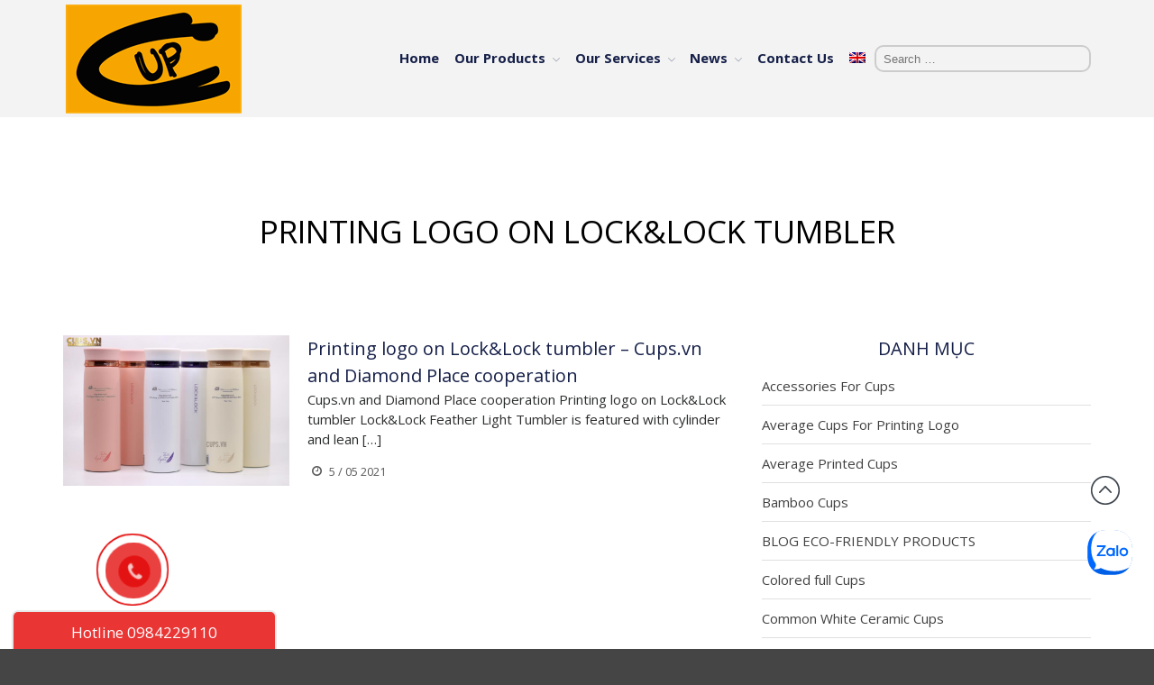

--- FILE ---
content_type: text/html; charset=UTF-8
request_url: https://inlysugiare.vn/en/tu-khoa/printing-logo-on-locklock-tumbler/
body_size: 9653
content:
<!DOCTYPE html>
<html dir="ltr" lang="en-US" https://ogp_me/ns#"=>
<head>
	<meta name=msvalidate.01 content=F98BCF6789F6E9A2E20C7F2D0AB7353D />
	<!-- Global site tag (gtag.js) - Google Ads: 851944228 --> <script async src=https://www.googletagmanager.com/gtag/js?id=AW-851944228></script> <script> window.dataLayer = window.dataLayer || []; function gtag(){dataLayer.push(arguments);} gtag('js', new Date()); gtag('config', 'AW-851944228'); </script>
	<!-- Event snippet for Website traffic conversion page --> <script> gtag('event', 'conversion', {'send_to': 'AW-851944228/sTZwCLLL-MYBEKTGnpYD'}); </script>
	<script async custom-element=amp-analytics src=https://cdn.ampproject.org/v0/amp-analytics-0.1.js></script>
	<meta charset="UTF-8">
	<meta name=p:domain_verify content=7eee97b403724955b75442f601f673ad/>
	<meta name="viewport" content="initial-scale=1,maximum-scale=1,user-scalable=no">
	<!-- Google Tag Manager -->
<script>(function(w,d,s,l,i){w[l]=w[l]||[];w[l].push({'gtm.start':
new Date().getTime(),event:'gtm.js'});var f=d.getElementsByTagName(s)[0],
j=d.createElement(s),dl=l!='dataLayer'?'&l='+l:'';j.async=true;j.src=
'https://www.googletagmanager.com/gtm.js?id='+i+dl;f.parentNode.insertBefore(j,f);
})(window,document,'script','dataLayer','GTM-WJXJN5S');</script>
<!-- End Google Tag Manager -->
	<title>printing logo on lock&amp;lock tumbler - The best cups supplier Hcmc</title>

		<!-- All in One SEO 4.2.2 -->
		<meta name="robots" content="max-image-preview:large" />
		<meta name="p:domain_verify" content="7eee97b403724955b75442f601f673ad/" />
		<link rel="canonical" href="https://inlysugiare.vn/en/tu-khoa/printing-logo-on-locklock-tumbler/" />

		<meta name=p:domain_verify content=7eee97b403724955b75442f601f673ad/>
		<script type="application/ld+json" class="aioseo-schema">
			{"@context":"https:\/\/schema.org","@graph":[{"@type":"WebSite","@id":"https:\/\/inlysugiare.vn\/en\/#website","url":"https:\/\/inlysugiare.vn\/en\/","name":"The best cups supplier Hcmc","description":"Reflect your true persionality","inLanguage":"en-US","publisher":{"@id":"https:\/\/inlysugiare.vn\/en\/#organization"}},{"@type":"Organization","@id":"https:\/\/inlysugiare.vn\/en\/#organization","name":"The best cups supplier Hcmc","url":"https:\/\/inlysugiare.vn\/en\/"},{"@type":"BreadcrumbList","@id":"https:\/\/inlysugiare.vn\/en\/tu-khoa\/printing-logo-on-locklock-tumbler\/#breadcrumblist","itemListElement":[{"@type":"ListItem","@id":"https:\/\/inlysugiare.vn\/en\/#listItem","position":1,"item":{"@type":"WebPage","@id":"https:\/\/inlysugiare.vn\/en\/","name":"Home","description":"Reflect your true persionality","url":"https:\/\/inlysugiare.vn\/en\/"},"nextItem":"https:\/\/inlysugiare.vn\/en\/tu-khoa\/printing-logo-on-locklock-tumbler\/#listItem"},{"@type":"ListItem","@id":"https:\/\/inlysugiare.vn\/en\/tu-khoa\/printing-logo-on-locklock-tumbler\/#listItem","position":2,"item":{"@type":"WebPage","@id":"https:\/\/inlysugiare.vn\/en\/tu-khoa\/printing-logo-on-locklock-tumbler\/","name":"printing logo on lock&amp;lock tumbler","url":"https:\/\/inlysugiare.vn\/en\/tu-khoa\/printing-logo-on-locklock-tumbler\/"},"previousItem":"https:\/\/inlysugiare.vn\/en\/#listItem"}]},{"@type":"CollectionPage","@id":"https:\/\/inlysugiare.vn\/en\/tu-khoa\/printing-logo-on-locklock-tumbler\/#collectionpage","url":"https:\/\/inlysugiare.vn\/en\/tu-khoa\/printing-logo-on-locklock-tumbler\/","name":"printing logo on lock&lock tumbler - The best cups supplier Hcmc","inLanguage":"en-US","isPartOf":{"@id":"https:\/\/inlysugiare.vn\/en\/#website"},"breadcrumb":{"@id":"https:\/\/inlysugiare.vn\/en\/tu-khoa\/printing-logo-on-locklock-tumbler\/#breadcrumblist"}}]}
		</script>
		<!-- All in One SEO -->

<link rel="alternate" hreflang="en-us" href="https://inlysugiare.vn/en/tu-khoa/printing-logo-on-locklock-tumbler/" />
<link rel='dns-prefetch' href='//fonts.googleapis.com' />
<link rel="alternate" type="application/rss+xml" title="The best cups supplier Hcmc &raquo; Comments Feed" href="https://inlysugiare.vn/en/comments/feed/" />
<style type="text/css">
img.wp-smiley,
img.emoji {
	display: inline !important;
	border: none !important;
	box-shadow: none !important;
	height: 1em !important;
	width: 1em !important;
	margin: 0 .07em !important;
	vertical-align: -0.1em !important;
	background: none !important;
	padding: 0 !important;
}
</style>
				<style>
			#wp-admin-bar-layers-edit-layout .ab-icon:before{
				font-family: "layers-interface" !important;
				content: "\e62f" !important;
				font-size: 16px !important;
			}
			</style>
		<link rel='stylesheet' id='dashicons-css'  href='https://inlysugiare.vn/wp-includes/css/dashicons.min.css' type='text/css' media='all' />
<link rel='stylesheet' id='wp-block-library-css'  href='https://inlysugiare.vn/wp-includes/css/dist/block-library/style.min.css' type='text/css' media='all' />
<link rel='stylesheet' id='animation_css3-css'  href='https://inlysugiare.vn/wp-content/plugins/call-to-actions/css/animate.min.css' type='text/css' media='all' />
<link rel='stylesheet' id='cta_main_style-css'  href='https://inlysugiare.vn/wp-content/plugins/call-to-actions/css/style_cta.css' type='text/css' media='all' />
<link rel='stylesheet' id='contact-form-7-css'  href='https://inlysugiare.vn/wp-content/plugins/contact-form-7/includes/css/styles.css' type='text/css' media='all' />
<link rel='stylesheet' id='rs-plugin-settings-css'  href='https://inlysugiare.vn/wp-content/plugins/revslider/public/assets/css/rs6.css' type='text/css' media='all' />
<style id='rs-plugin-settings-inline-css' type='text/css'>
#rs-demo-id {}
</style>
<link rel='stylesheet' id='taxonomy-image-plugin-public-css'  href='https://inlysugiare.vn/wp-content/plugins/taxonomy-images/css/style.css' type='text/css' media='screen' />
<link rel='stylesheet' id='wpml-legacy-dropdown-click-0-css'  href='//inlysugiare.vn/wp-content/plugins/sitepress-multilingual-cms/templates/language-switchers/legacy-dropdown-click/style.css' type='text/css' media='all' />
<style id='wpml-legacy-dropdown-click-0-inline-css' type='text/css'>
.wpml-ls-statics-shortcode_actions{background-color:#ffffff;}.wpml-ls-statics-shortcode_actions, .wpml-ls-statics-shortcode_actions .wpml-ls-sub-menu, .wpml-ls-statics-shortcode_actions a {border-color:#cdcdcd;}.wpml-ls-statics-shortcode_actions a {color:#444444;background-color:#ffffff;}.wpml-ls-statics-shortcode_actions a:hover,.wpml-ls-statics-shortcode_actions a:focus {color:#000000;background-color:#eeeeee;}.wpml-ls-statics-shortcode_actions .wpml-ls-current-language>a {color:#444444;background-color:#ffffff;}.wpml-ls-statics-shortcode_actions .wpml-ls-current-language:hover>a, .wpml-ls-statics-shortcode_actions .wpml-ls-current-language>a:focus {color:#000000;background-color:#eeeeee;}
</style>
<link rel='stylesheet' id='wpml-menu-item-0-css'  href='//inlysugiare.vn/wp-content/plugins/sitepress-multilingual-cms/templates/language-switchers/menu-item/style.css' type='text/css' media='all' />
<link rel='stylesheet' id='layers-google-fonts-css'  href='//fonts.googleapis.com/css?family=Open+Sans%3Aregular%2Citalic%2C700%2C300%2C300italic%2C600%2C600italic%2C700italic%2C800%2C800italic' type='text/css' media='all' />
<link rel='stylesheet' id='layers-framework-css'  href='https://inlysugiare.vn/wp-content/themes/layerswp/assets/css/framework.css' type='text/css' media='all' />
<link rel='stylesheet' id='layers-components-css'  href='https://inlysugiare.vn/wp-content/themes/layerswp/assets/css/components.css' type='text/css' media='all' />
<link rel='stylesheet' id='layers-responsive-css'  href='https://inlysugiare.vn/wp-content/themes/layerswp/assets/css/responsive.css' type='text/css' media='all' />
<link rel='stylesheet' id='layers-icon-fonts-css'  href='https://inlysugiare.vn/wp-content/themes/layerswp/assets/css/layers-icons.css' type='text/css' media='all' />
<link rel='stylesheet' id='layers-style-css'  href='https://inlysugiare.vn/wp-content/themes/layerswp-child/style.css' type='text/css' media='all' />
<link rel='stylesheet' id='font-awesome-css'  href='https://inlysugiare.vn/wp-content/plugins/layers-carousel-mojo/assets/css/font-awesome.min.css' type='text/css' media='all' />
<link rel='stylesheet' id='layers-carousel-mojo-css'  href='https://inlysugiare.vn/wp-content/plugins/layers-carousel-mojo/assets/css/core.min.css' type='text/css' media='all' />
<link rel='stylesheet' id='lploader-css'  href='https://inlysugiare.vn/wp-content/plugins/layers-plus/assets/css/style.css' type='text/css' media='all' />
<link rel='stylesheet' id='layers-plus-animations-css'  href='https://inlysugiare.vn/wp-content/plugins/layers-plus/assets/css/animations.css' type='text/css' media='all' />
<link rel='stylesheet' id='layers-plus-elements-css'  href='https://inlysugiare.vn/wp-content/plugins/layers-plus/assets/css/elements.css' type='text/css' media='all' />
<script   type='text/javascript' src='https://inlysugiare.vn/wp-includes/js/jquery/jquery.js'></script>
<script   type='text/javascript' defer='defer' src='https://inlysugiare.vn/wp-includes/js/jquery/jquery-migrate.min.js'></script>
<script   type='text/javascript' defer='defer' src='https://inlysugiare.vn/wp-content/plugins/revslider/public/assets/js/rbtools.min.js'></script>
<script   type='text/javascript' defer='defer' src='https://inlysugiare.vn/wp-content/plugins/revslider/public/assets/js/rs6.min.js'></script>
<script   type='text/javascript' defer='defer' src='//inlysugiare.vn/wp-content/plugins/sitepress-multilingual-cms/templates/language-switchers/legacy-dropdown-click/script.js'></script>
<script   type='text/javascript' defer='defer' src='https://inlysugiare.vn/wp-content/themes/layerswp/assets/js/plugins.js'></script>
<link rel='https://api.w.org/' href='https://inlysugiare.vn/wp-json/' />
<meta name="generator" content="WPML ver:4.3.2 stt:1,59;" />
<style>
              #lploader-load-posts a{
                 background: !important;
                 border: 1px solid !important; 
                 color: !important; 
               }
        
               {
                  display none;
               }
            </style><script>jQuery(document).ready(function ($) {
if(screen.width<768){
    $('.row.content.nav-mobile .menu-item-has-children').append('<i class="fa fa-sort-desc" aria-hidden="true"></i>');
    $('.row.content.nav-mobile .menu-item-has-children > i').on('click', function () {
        $(this).prev('.sub-menu').toggle(100);
    });
    $('.row.content.nav-mobile .menu-item-has-children > a').on('click', function () {
        $(this).next('.sub-menu').toggle(100);
    });}
});</script><style type="text/css" id="layers-inline-styles-header">

 body { font-family: "Open Sans", Helvetica, sans-serif;} 

 .header-site, .header-site.header-sticky { background-color: rgba(243, 243, 243, 1); } 

 .title-container { background-color: #F3F3F3; } 

 .footer-site { background-color: #F3F3F3; } </style>			<meta property="og:title" content="printing logo on lock&amp;lock tumbler - The best cups supplier Hcmc" />
			<meta property="og:description" content="Reflect your true persionality" />
			<meta property="og:type" content="website" />
			<meta property="og:url" content="" />
							<meta property="og:image" content="https://inlysugiare.vn/wp-content/uploads/2019/09/PNG-VIDEO-2.png" />
					<style>
              #lploader-load-posts a{
                 background: !important;
                 border: 1px solid !important; 
                 color: !important; 
               }
        
               {
                  display none;
               }
            </style>			<!-- Site Logo: hide header text -->
			<style type="text/css">
			.sitetitle, .tagline {
				position: absolute;
				clip: rect(1px, 1px, 1px, 1px);
			}
			</style>
			<meta name="generator" content="Powered by Slider Revolution 6.2.6 - responsive, Mobile-Friendly Slider Plugin for WordPress with comfortable drag and drop interface." />
<link rel="icon" href="https://inlysugiare.vn/wp-content/uploads/2019/09/cropped-PNG-VIDEO-1-32x32.png" sizes="32x32" />
<link rel="icon" href="https://inlysugiare.vn/wp-content/uploads/2019/09/cropped-PNG-VIDEO-1-192x192.png" sizes="192x192" />
<link rel="apple-touch-icon" href="https://inlysugiare.vn/wp-content/uploads/2019/09/cropped-PNG-VIDEO-1-180x180.png" />
<meta name="msapplication-TileImage" content="https://inlysugiare.vn/wp-content/uploads/2019/09/cropped-PNG-VIDEO-1-270x270.png" />
<script type="text/javascript">function setREVStartSize(e){
			//window.requestAnimationFrame(function() {				 
				window.RSIW = window.RSIW===undefined ? window.innerWidth : window.RSIW;	
				window.RSIH = window.RSIH===undefined ? window.innerHeight : window.RSIH;	
				try {								
					var pw = document.getElementById(e.c).parentNode.offsetWidth,
						newh;
					pw = pw===0 || isNaN(pw) ? window.RSIW : pw;
					e.tabw = e.tabw===undefined ? 0 : parseInt(e.tabw);
					e.thumbw = e.thumbw===undefined ? 0 : parseInt(e.thumbw);
					e.tabh = e.tabh===undefined ? 0 : parseInt(e.tabh);
					e.thumbh = e.thumbh===undefined ? 0 : parseInt(e.thumbh);
					e.tabhide = e.tabhide===undefined ? 0 : parseInt(e.tabhide);
					e.thumbhide = e.thumbhide===undefined ? 0 : parseInt(e.thumbhide);
					e.mh = e.mh===undefined || e.mh=="" || e.mh==="auto" ? 0 : parseInt(e.mh,0);		
					if(e.layout==="fullscreen" || e.l==="fullscreen") 						
						newh = Math.max(e.mh,window.RSIH);					
					else{					
						e.gw = Array.isArray(e.gw) ? e.gw : [e.gw];
						for (var i in e.rl) if (e.gw[i]===undefined || e.gw[i]===0) e.gw[i] = e.gw[i-1];					
						e.gh = e.el===undefined || e.el==="" || (Array.isArray(e.el) && e.el.length==0)? e.gh : e.el;
						e.gh = Array.isArray(e.gh) ? e.gh : [e.gh];
						for (var i in e.rl) if (e.gh[i]===undefined || e.gh[i]===0) e.gh[i] = e.gh[i-1];
											
						var nl = new Array(e.rl.length),
							ix = 0,						
							sl;					
						e.tabw = e.tabhide>=pw ? 0 : e.tabw;
						e.thumbw = e.thumbhide>=pw ? 0 : e.thumbw;
						e.tabh = e.tabhide>=pw ? 0 : e.tabh;
						e.thumbh = e.thumbhide>=pw ? 0 : e.thumbh;					
						for (var i in e.rl) nl[i] = e.rl[i]<window.RSIW ? 0 : e.rl[i];
						sl = nl[0];									
						for (var i in nl) if (sl>nl[i] && nl[i]>0) { sl = nl[i]; ix=i;}															
						var m = pw>(e.gw[ix]+e.tabw+e.thumbw) ? 1 : (pw-(e.tabw+e.thumbw)) / (e.gw[ix]);					
						newh =  (e.gh[ix] * m) + (e.tabh + e.thumbh);
					}				
					if(window.rs_init_css===undefined) window.rs_init_css = document.head.appendChild(document.createElement("style"));					
					document.getElementById(e.c).height = newh+"px";
					window.rs_init_css.innerHTML += "#"+e.c+"_wrapper { height: "+newh+"px }";				
				} catch(e){
					console.log("Failure at Presize of Slider:" + e)
				}					   
			//});
		  };</script>
		<style type="text/css" id="wp-custom-css">
			.title_container img.wp-post-image{
width:100%;
}
.header-infor{
	position: absolute;
    top: 50%;
    transform: translate(-50%, -50%);
    left: 50%;
}
.title_container .title{
	position:relative;
}
.header-infor .bread-crumbs a,.header-infor  .heading,.header-infor  .bread-crumbs{
	color:#fff;
}
.tag-394 img.wp-post-image{
	display:none;
}
.tag-394 .header-infor{
	text-align: center;
    width: 80%;
    margin: auto;
	position:unset;
	transform:unset;
}
.tag-394 .header-infor .bread-crumbs a,.tag-394 .header-infor  .heading,.tag-394 .header-infor  .bread-crumbs{
	color:#000;
}
.page-id-10083 .title-container .title {
    position: relative;
    z-index: 9;
    padding-top: 3%;
    padding-bottom: 25px;
}
		</style>
			<!-- Global site tag (gtag.js) - Google Analytics -->
<script async src="https://www.googletagmanager.com/gtag/js?id=G-2YS4QD3Z25"></script>
<script>
  window.dataLayer = window.dataLayer || [];
  function gtag(){dataLayer.push(arguments);}
  gtag('js', new Date());

  gtag('config', 'G-2YS4QD3Z25');
</script>
</head>
<body class="archive tag tag-printing-logo-on-locklock-tumbler tag-928 body-header-logo-left layers-header-sticky layers-post-page right-sidebar has-site-logo">
	<!-- Google Tag Manager (noscript) -->
<noscript><iframe src=https://www.googletagmanager.com/ns.html?id=GTM-WJXJN5S
height=0 width=0 style=display:none;visibility:hidden></iframe></noscript>
<!-- End Google Tag Manager (noscript) -->

	<!-- Global site tag (gtag) - Google Ads: 851944228 --> <amp-analytics type=gtag data-credentials=include> <script type=application/json> { vars: { gtag_id: AW-851944228, config: { AW-851944228: { groups: default } } }, triggers: { } } </script> </amp-analytics>
	
	<!-- Facebook Pixel Code -->
<script>
  !function(f,b,e,v,n,t,s)
  {if(f.fbq)return;n=f.fbq=function(){n.callMethod?
  n.callMethod.apply(n,arguments):n.queue.push(arguments)};
  if(!f._fbq)f._fbq=n;n.push=n;n.loaded=!0;n.version='2.0';
  n.queue=[];t=b.createElement(e);t.async=!0;
  t.src=v;s=b.getElementsByTagName(e)[0];
  s.parentNode.insertBefore(t,s)}(window, document,'script',
  'https://connect.facebook.net/en_US/fbevents.js');
  fbq('init', '714118445732570');
  fbq('track', 'PageView');
</script>
<noscript><img height=1 width=1 style=display:none
  src=https://www.facebook.com/tr?id=714118445732570&ev=PageView&noscript=1
/></noscript>
<!-- End Facebook Pixel Code -->
	<div id="fb-root"></div>
	<script async defer crossorigin="anonymous" src="https://connect.facebook.net/en_US/sdk.js#xfbml=1&version=v6.0&autoLogAppEvents=1"></script>	
	<section class="wrapper invert off-canvas-right" id="off-canvas-right">
    <a class="close-canvas" data-toggle="#off-canvas-right" data-toggle-class="open">
        <i class="l-close"></i>
        Close    </a>

    <div class="row content nav-mobile">
        <nav class="nav nav-vertical"><ul id="menu-main-menu" class="menu"><li id="menu-item-500" class="menu-item menu-item-type-post_type menu-item-object-page menu-item-home menu-item-500"><a href="https://inlysugiare.vn/en/">Home</a></li>
<li id="menu-item-498" class="menu-item menu-item-type-post_type menu-item-object-page menu-item-has-children menu-item-498"><a href="https://inlysugiare.vn/en/types-of-cups/">Our Products</a>
<ul class="sub-menu">
	<li id="menu-item-7295" class="menu-item menu-item-type-post_type menu-item-object-page menu-item-7295"><a href="https://inlysugiare.vn/en/types-of-cups/bamboo-cup/">Bamboo Cups</a></li>
	<li id="menu-item-3096" class="menu-item menu-item-type-post_type menu-item-object-page menu-item-3096"><a href="https://inlysugiare.vn/en/types-of-cups/ceramic-mugs/printing-logo-cups/">Printing Logo On Cups</a></li>
	<li id="menu-item-3095" class="menu-item menu-item-type-post_type menu-item-object-page menu-item-3095"><a href="https://inlysugiare.vn/en/types-of-cups/ceramic-mugs/printing-images-on-cups/">Printing Images On Cups</a></li>
	<li id="menu-item-13436" class="menu-item menu-item-type-post_type menu-item-object-page menu-item-13436"><a href="https://inlysugiare.vn/en/types-of-cups/ceramic-teapot-set/">Ceramic Teapot Set</a></li>
	<li id="menu-item-10085" class="menu-item menu-item-type-post_type menu-item-object-page menu-item-10085"><a href="https://inlysugiare.vn/en/drinkware-libbey/">Drinkware – Libbey</a></li>
	<li id="menu-item-3097" class="menu-item menu-item-type-post_type menu-item-object-page menu-item-has-children menu-item-3097"><a href="https://inlysugiare.vn/en/types-of-cups/coffee-cups/">Coffee Cups</a>
	<ul class="sub-menu">
		<li id="menu-item-12874" class="menu-item menu-item-type-post_type menu-item-object-page menu-item-12874"><a href="https://inlysugiare.vn/en/types-of-cups/coffee-cups/espresso-cup-saucer/">Espresso Cup &#038; Saucer</a></li>
		<li id="menu-item-12876" class="menu-item menu-item-type-post_type menu-item-object-page menu-item-12876"><a href="https://inlysugiare.vn/en/types-of-cups/coffee-cups/cappuccino-cups/">Cappuccino Cups</a></li>
		<li id="menu-item-12875" class="menu-item menu-item-type-post_type menu-item-object-page menu-item-12875"><a href="https://inlysugiare.vn/en/types-of-cups/coffee-cups/collections-latte-cups/">Collections Latte Cups</a></li>
	</ul>
</li>
	<li id="menu-item-12445" class="menu-item menu-item-type-post_type menu-item-object-page menu-item-12445"><a href="https://inlysugiare.vn/en/types-of-cups/custom-thermos-brand-bottles/">Custom Thermos Brand Bottles</a></li>
	<li id="menu-item-12873" class="menu-item menu-item-type-post_type menu-item-object-page menu-item-12873"><a href="https://inlysugiare.vn/en/types-of-cups/accessories-for-cups/">Accessories For Cups</a></li>
</ul>
</li>
<li id="menu-item-625" class="menu-item menu-item-type-post_type menu-item-object-page menu-item-has-children menu-item-625"><a href="https://inlysugiare.vn/en/services/">Our Services</a>
<ul class="sub-menu">
	<li id="menu-item-3101" class="menu-item menu-item-type-post_type menu-item-object-page menu-item-3101"><a href="https://inlysugiare.vn/en/services/fast-printing/">Fast Printing</a></li>
	<li id="menu-item-3103" class="menu-item menu-item-type-post_type menu-item-object-page menu-item-3103"><a href="https://inlysugiare.vn/en/services/printing-enterprises-logo/">Printing Enterprises Logo</a></li>
	<li id="menu-item-3104" class="menu-item menu-item-type-post_type menu-item-object-page menu-item-3104"><a href="https://inlysugiare.vn/en/services/printing-at-the-events/">Printing At The Events</a></li>
	<li id="menu-item-9711" class="menu-item menu-item-type-post_type menu-item-object-page menu-item-9711"><a href="https://inlysugiare.vn/en/services/printing-logo-on-tumbler/">Custom Thermos Flask with Printed Logo</a></li>
	<li id="menu-item-3105" class="menu-item menu-item-type-post_type menu-item-object-page menu-item-3105"><a href="https://inlysugiare.vn/en/services/custom-gifts/">Gifts</a></li>
</ul>
</li>
<li id="menu-item-3106" class="menu-item menu-item-type-post_type menu-item-object-page menu-item-has-children menu-item-3106"><a href="https://inlysugiare.vn/en/news/">News</a>
<ul class="sub-menu">
	<li id="menu-item-3107" class="menu-item menu-item-type-post_type menu-item-object-page menu-item-3107"><a href="https://inlysugiare.vn/en/news/our-clients/">Our Clients</a></li>
</ul>
</li>
<li id="menu-item-626" class="menu-item menu-item-type-post_type menu-item-object-page menu-item-626"><a href="https://inlysugiare.vn/en/contact/">Contact Us</a></li>
<li id="menu-item-wpml-ls-9-en" class="menu-item-language menu-item-language-current menu-item wpml-ls-slot-9 wpml-ls-item wpml-ls-item-en wpml-ls-current-language wpml-ls-menu-item wpml-ls-first-item wpml-ls-last-item menu-item-type-wpml_ls_menu_item menu-item-object-wpml_ls_menu_item menu-item-wpml-ls-9-en"><a href="https://inlysugiare.vn/en/tu-khoa/printing-logo-on-locklock-tumbler/"><img class="wpml-ls-flag" src="https://inlysugiare.vn/wp-content/plugins/sitepress-multilingual-cms/res/flags/en.png" alt="English"></a></li>
</ul></nav>    </div>
    </section>		<section class="wrapper-site">

		
		
		<header class="header-site header-sticky header-left" >
						<div class="container clearfix">
				<div class="logo">
	
	<a href="https://inlysugiare.vn/en/" class="site-logo-link" rel="home"><img width="200" height="130" src="https://inlysugiare.vn/wp-content/uploads/2019/09/PNG-VIDEO-2.png" class="site-logo attachment-large" alt="" data-size="large" /></a>
			<div class="site-description">
						<h3 class="sitename sitetitle"><a href="https://inlysugiare.vn/en/">The best cups supplier Hcmc</a></h3>
			<p class="tagline">Reflect your true persionality</p>
					</div>
	
	</div>

<nav class="nav nav-horizontal">
	
	<ul id="menu-main-menu-1" class="menu"><li class="menu-item menu-item-type-post_type menu-item-object-page menu-item-home menu-item-500"><a href="https://inlysugiare.vn/en/">Home</a></li>
<li class="menu-item menu-item-type-post_type menu-item-object-page menu-item-has-children menu-item-498"><a href="https://inlysugiare.vn/en/types-of-cups/">Our Products</a>
<ul class="sub-menu">
	<li class="menu-item menu-item-type-post_type menu-item-object-page menu-item-7295"><a href="https://inlysugiare.vn/en/types-of-cups/bamboo-cup/">Bamboo Cups</a></li>
	<li class="menu-item menu-item-type-post_type menu-item-object-page menu-item-3096"><a href="https://inlysugiare.vn/en/types-of-cups/ceramic-mugs/printing-logo-cups/">Printing Logo On Cups</a></li>
	<li class="menu-item menu-item-type-post_type menu-item-object-page menu-item-3095"><a href="https://inlysugiare.vn/en/types-of-cups/ceramic-mugs/printing-images-on-cups/">Printing Images On Cups</a></li>
	<li class="menu-item menu-item-type-post_type menu-item-object-page menu-item-13436"><a href="https://inlysugiare.vn/en/types-of-cups/ceramic-teapot-set/">Ceramic Teapot Set</a></li>
	<li class="menu-item menu-item-type-post_type menu-item-object-page menu-item-10085"><a href="https://inlysugiare.vn/en/drinkware-libbey/">Drinkware – Libbey</a></li>
	<li class="menu-item menu-item-type-post_type menu-item-object-page menu-item-has-children menu-item-3097"><a href="https://inlysugiare.vn/en/types-of-cups/coffee-cups/">Coffee Cups</a>
	<ul class="sub-menu">
		<li class="menu-item menu-item-type-post_type menu-item-object-page menu-item-12874"><a href="https://inlysugiare.vn/en/types-of-cups/coffee-cups/espresso-cup-saucer/">Espresso Cup &#038; Saucer</a></li>
		<li class="menu-item menu-item-type-post_type menu-item-object-page menu-item-12876"><a href="https://inlysugiare.vn/en/types-of-cups/coffee-cups/cappuccino-cups/">Cappuccino Cups</a></li>
		<li class="menu-item menu-item-type-post_type menu-item-object-page menu-item-12875"><a href="https://inlysugiare.vn/en/types-of-cups/coffee-cups/collections-latte-cups/">Collections Latte Cups</a></li>
	</ul>
</li>
	<li class="menu-item menu-item-type-post_type menu-item-object-page menu-item-12445"><a href="https://inlysugiare.vn/en/types-of-cups/custom-thermos-brand-bottles/">Custom Thermos Brand Bottles</a></li>
	<li class="menu-item menu-item-type-post_type menu-item-object-page menu-item-12873"><a href="https://inlysugiare.vn/en/types-of-cups/accessories-for-cups/">Accessories For Cups</a></li>
</ul>
</li>
<li class="menu-item menu-item-type-post_type menu-item-object-page menu-item-has-children menu-item-625"><a href="https://inlysugiare.vn/en/services/">Our Services</a>
<ul class="sub-menu">
	<li class="menu-item menu-item-type-post_type menu-item-object-page menu-item-3101"><a href="https://inlysugiare.vn/en/services/fast-printing/">Fast Printing</a></li>
	<li class="menu-item menu-item-type-post_type menu-item-object-page menu-item-3103"><a href="https://inlysugiare.vn/en/services/printing-enterprises-logo/">Printing Enterprises Logo</a></li>
	<li class="menu-item menu-item-type-post_type menu-item-object-page menu-item-3104"><a href="https://inlysugiare.vn/en/services/printing-at-the-events/">Printing At The Events</a></li>
	<li class="menu-item menu-item-type-post_type menu-item-object-page menu-item-9711"><a href="https://inlysugiare.vn/en/services/printing-logo-on-tumbler/">Custom Thermos Flask with Printed Logo</a></li>
	<li class="menu-item menu-item-type-post_type menu-item-object-page menu-item-3105"><a href="https://inlysugiare.vn/en/services/custom-gifts/">Gifts</a></li>
</ul>
</li>
<li class="menu-item menu-item-type-post_type menu-item-object-page menu-item-has-children menu-item-3106"><a href="https://inlysugiare.vn/en/news/">News</a>
<ul class="sub-menu">
	<li class="menu-item menu-item-type-post_type menu-item-object-page menu-item-3107"><a href="https://inlysugiare.vn/en/news/our-clients/">Our Clients</a></li>
</ul>
</li>
<li class="menu-item menu-item-type-post_type menu-item-object-page menu-item-626"><a href="https://inlysugiare.vn/en/contact/">Contact Us</a></li>
<li class="menu-item-language menu-item-language-current menu-item wpml-ls-slot-9 wpml-ls-item wpml-ls-item-en wpml-ls-current-language wpml-ls-menu-item wpml-ls-first-item wpml-ls-last-item menu-item-type-wpml_ls_menu_item menu-item-object-wpml_ls_menu_item menu-item-wpml-ls-9-en"><a href="https://inlysugiare.vn/en/tu-khoa/printing-logo-on-locklock-tumbler/"><img class="wpml-ls-flag" src="https://inlysugiare.vn/wp-content/plugins/sitepress-multilingual-cms/res/flags/en.png" alt="English"></a></li>
</ul>
	<a href="" class="responsive-nav"  data-toggle="#off-canvas-right" data-toggle-class="open">
	<span class="l-menu"></span>
</a>
	</nav>
<form role="search" method="get" class="search-form" action="https://inlysugiare.vn/en/">
				<label>
					<span class="screen-reader-text">Search for:</span>
					<input type="search" class="search-field" placeholder="Search &hellip;" value="" name="s" />
				</label>
				<input type="submit" class="search-submit" value="Search" />
			</form>			</div>
					</header>

		
		<section id="wrapper-content" class="wrapper-content">	<div  class="title-container">
				<div class="title">
					<nav class="bread-crumbs">
			<ul>
														
						<li data-key="home"><a href="https://inlysugiare.vn/en/">Home</a></li>
																				<li>/</li>
										
						<li data-key="tag"><span class="current">printing logo on lock&amp;lock tumbler</span></li>
												</ul>
		</nav>
									<h3 class="heading">printing logo on lock&amp;lock tumbler</h3>
									</div>
			</div>
 
<section class="container content-main archive clearfix">
	
			<div class="column span-8">
							
<article id="post-9664" class="post-news-item span-12 post-9664 post type-post status-publish format-standard has-post-thumbnail hentry category-our-clients tag-printing-logo-on-locklock-tumbler">
	
	<div class="thumbnail push-bottom span-4"><a href="https://inlysugiare.vn/en/printing-logo-on-locklock-tumbler-cups-vn-and-diamond-place-cooperation/"><img width="800" height="533" src="https://inlysugiare.vn/wp-content/uploads/2021/04/In-logo-lên-bình-giữ-nhiệt-locklock-20.jpg" class="attachment-large size-large" alt="" srcset="https://inlysugiare.vn/wp-content/uploads/2021/04/In-logo-lên-bình-giữ-nhiệt-locklock-20.jpg 800w, https://inlysugiare.vn/wp-content/uploads/2021/04/In-logo-lên-bình-giữ-nhiệt-locklock-20-768x512.jpg 768w, https://inlysugiare.vn/wp-content/uploads/2021/04/In-logo-lên-bình-giữ-nhiệt-locklock-20-666x444.jpg 666w" sizes="(max-width: 800px) 100vw, 800px" /></a></div>		<div class="post-content span-8">
		<header class="article-title">
				<h2 class="heading"><a href="https://inlysugiare.vn/en/printing-logo-on-locklock-tumbler-cups-vn-and-diamond-place-cooperation/">Printing logo on Lock&#038;Lock tumbler &#8211; Cups.vn and Diamond Place cooperation</a></h2>
			</header>
	
							<div class="copy">
			<p class="excerpt">Cups.vn and Diamond Place cooperation Printing logo on Lock&amp;Lock tumbler Lock&amp;Lock Feather Light Tumbler is featured with cylinder and lean [&hellip;]</p>
		</div>
					
			<meta-info class="meta-info"><p><span class="meta-item meta-date"><i class="l-clock-o"></i> 5 / 05 2021</span></p></meta-info>			</div>
</article>

			
					</div>
	
								<div class="column pull-right sidebar no-gutter span-4">
							<aside id="categories-15" class="content well push-bottom-large widget widget_categories"><h5 class="section-nav-title">Danh mục</h5>		<ul>
				<li class="cat-item cat-item-357"><a href="https://inlysugiare.vn/en/chuyen-muc/accessories-for-cups/">Accessories For Cups</a>
</li>
	<li class="cat-item cat-item-213"><a href="https://inlysugiare.vn/en/chuyen-muc/cups-for-printing-logo/average-cups-for-printing-logo/">Average Cups For Printing Logo</a>
</li>
	<li class="cat-item cat-item-212"><a href="https://inlysugiare.vn/en/chuyen-muc/type-of-cups-for-printing/average-printed-cups/">Average Printed Cups</a>
</li>
	<li class="cat-item cat-item-664"><a href="https://inlysugiare.vn/en/chuyen-muc/bamboo-cups-vietnam/">Bamboo Cups</a>
</li>
	<li class="cat-item cat-item-1310"><a href="https://inlysugiare.vn/en/chuyen-muc/blog-eco-friendly-products/" title="Hitting the new and improved twenties, we are going at it with an entirely different outlook on sustainability and eco-friendly actions than ever before. We have people working together across the globe to bring our natural world back to the magnificent spinning rock it’s supposed to be.">BLOG ECO-FRIENDLY PRODUCTS</a>
</li>
	<li class="cat-item cat-item-355"><a href="https://inlysugiare.vn/en/chuyen-muc/multiple-colors-ceramic-cups/colored-full-cups/">Colored full Cups</a>
</li>
	<li class="cat-item cat-item-214"><a href="https://inlysugiare.vn/en/chuyen-muc/white-ceramic-cups/common-white-ceramic-cups/">Common White Ceramic Cups</a>
</li>
	<li class="cat-item cat-item-356"><a href="https://inlysugiare.vn/en/chuyen-muc/multiple-colors-ceramic-cups/creative-cups/">Creative Cups</a>
</li>
	<li class="cat-item cat-item-350"><a href="https://inlysugiare.vn/en/chuyen-muc/types-of-cups-for-coffee-shop/cups-for-cold-drinks/">Cups For Cold Drinks</a>
</li>
	<li class="cat-item cat-item-351"><a href="https://inlysugiare.vn/en/chuyen-muc/types-of-cups-for-coffee-shop/cups-for-hot-drinks/">Cups For Hot Drinks</a>
</li>
	<li class="cat-item cat-item-215"><a href="https://inlysugiare.vn/en/chuyen-muc/cups-for-printing-logo/">Cups For Printing Logo</a>
</li>
	<li class="cat-item cat-item-362"><a href="https://inlysugiare.vn/en/chuyen-muc/white-ceramic-cups/custom-white-ceramic-cups/">Custom White Ceramic Cups</a>
</li>
	<li class="cat-item cat-item-360"><a href="https://inlysugiare.vn/en/chuyen-muc/meaningful-gifts/gifts-for-employees/">Gifts for Employees</a>
</li>
	<li class="cat-item cat-item-359"><a href="https://inlysugiare.vn/en/chuyen-muc/meaningful-gifts/gifts-for-team/">Gifts for Team</a>
</li>
	<li class="cat-item cat-item-349"><a href="https://inlysugiare.vn/en/chuyen-muc/high-quality-cups/">High-quality Cups</a>
</li>
	<li class="cat-item cat-item-353"><a href="https://inlysugiare.vn/en/chuyen-muc/cups-for-printing-logo/high-quality-cups-for-printing-logo/">High-quality Cups For Printing Logo</a>
</li>
	<li class="cat-item cat-item-347"><a href="https://inlysugiare.vn/en/chuyen-muc/type-of-cups-for-printing/high-quality-printed-cups/">High-quality Printed Cups</a>
</li>
	<li class="cat-item cat-item-31"><a href="https://inlysugiare.vn/en/chuyen-muc/introduction/">Introduction</a>
</li>
	<li class="cat-item cat-item-990"><a href="https://inlysugiare.vn/en/chuyen-muc/libbey-glassware/" title=" The drinkware product line includes beverage sets, barware, beer mugs, whiskey sets, bourbon sets, wine glasses, pilsners, iced tea ...">Libbey Glassware</a>
</li>
	<li class="cat-item cat-item-352"><a href="https://inlysugiare.vn/en/chuyen-muc/low-price-cups/">Low Price Cups</a>
</li>
	<li class="cat-item cat-item-358"><a href="https://inlysugiare.vn/en/chuyen-muc/meaningful-gifts/">Meaningful Gifts</a>
</li>
	<li class="cat-item cat-item-913"><a href="https://inlysugiare.vn/en/chuyen-muc/models-of-flask/" title="Diverse models of thermos flask, vacuum flask, and tumbler with good price ">Models of Flask</a>
</li>
	<li class="cat-item cat-item-354"><a href="https://inlysugiare.vn/en/chuyen-muc/multiple-colors-ceramic-cups/">Multiple Colors Ceramic Cups</a>
</li>
	<li class="cat-item cat-item-32"><a href="https://inlysugiare.vn/en/chuyen-muc/news/">News</a>
</li>
	<li class="cat-item cat-item-348"><a href="https://inlysugiare.vn/en/chuyen-muc/our-clients/">Our Clients</a>
</li>
	<li class="cat-item cat-item-971"><a href="https://inlysugiare.vn/en/chuyen-muc/printing-logo-images-on-tea-set/">Tea Set</a>
</li>
	<li class="cat-item cat-item-1307"><a href="https://inlysugiare.vn/en/chuyen-muc/thuong-hieu-la-fonte-en/">Thương Hiệu La Fonte</a>
</li>
	<li class="cat-item cat-item-345"><a href="https://inlysugiare.vn/en/chuyen-muc/type-of-cups-for-printing/">Type Of Cups For Printing</a>
</li>
	<li class="cat-item cat-item-223"><a href="https://inlysugiare.vn/en/chuyen-muc/types-of-cups-for-coffee-shop/">Types Of Cups For Coffee Shop</a>
</li>
	<li class="cat-item cat-item-346"><a href="https://inlysugiare.vn/en/chuyen-muc/types-of-cups-for-enterprises/">Types Of Cups For Enterprises</a>
</li>
	<li class="cat-item cat-item-24"><a href="https://inlysugiare.vn/en/chuyen-muc/uncategorized/">Uncategorized</a>
</li>
	<li class="cat-item cat-item-216"><a href="https://inlysugiare.vn/en/chuyen-muc/white-ceramic-cups/">White Ceramic Cups</a>
</li>
		</ul>
			</aside>							</div>
					</section>

			<div id="back-to-top">
				<a href="#top">Back to top</a>
			</div> <!-- back-to-top -->

		</section>

		
		<footer id="footer" class="footer-site">
						<div class="  clearfix">
				
														<div class="row">
																			<div class="column span-4 ">
								<section id="custom_html-24" class="widget_text widget widget_custom_html"><h5 class="section-nav-title">ABOUT US</h5><div class="textwidget custom-html-widget"><div class="videoWrapper">
<iframe width="560" height="315" src="https://www.youtube.com/embed/BxhsNPs3gQQ" frameborder="0" allow="accelerometer; clipboard-write; encrypted-media; gyroscope; picture-in-picture" allowfullscreen></iframe>
</div></div></section>							</div>
													<div class="column span-4 ">
								<section id="custom_html-26" class="widget_text widget widget_custom_html"><h5 class="section-nav-title">CONTACT</h5><div class="textwidget custom-html-widget"><div role="form" class="wpcf7" id="wpcf7-f137-o1" lang="vi" dir="ltr">
<div class="screen-reader-response"></div>
<form action="/en/tu-khoa/printing-logo-on-locklock-tumbler/#wpcf7-f137-o1" method="post" class="wpcf7-form" novalidate="novalidate">
<div style="display: none;">
<input type="hidden" name="_wpcf7" value="137" />
<input type="hidden" name="_wpcf7_version" value="4.8" />
<input type="hidden" name="_wpcf7_locale" value="vi" />
<input type="hidden" name="_wpcf7_unit_tag" value="wpcf7-f137-o1" />
<input type="hidden" name="_wpcf7_container_post" value="0" />
<input type="hidden" name="_wpcf7_nonce" value="12c5aa709b" />
</div>
<div style="display: none"><p><span class="wpcf7-form-control-wrap" data-name="mbws"><input size="40" class="wpcf7-form-control wpcf7-text" aria-invalid="false" value="" type="text" name="mbws"></span></p></div><p>
    <span class="wpcf7-form-control-wrap your-name"><input type="text" name="your-name" value="" size="40" class="wpcf7-form-control wpcf7-text wpcf7-validates-as-required" aria-required="true" aria-invalid="false" placeholder="Họ Tên" /></span> </p>
<p>
    <span class="wpcf7-form-control-wrap your-email"><input type="email" name="your-email" value="" size="40" class="wpcf7-form-control wpcf7-text wpcf7-email wpcf7-validates-as-required wpcf7-validates-as-email" aria-required="true" aria-invalid="false" placeholder="Email" /></span> </p>
<p>
    <span class="wpcf7-form-control-wrap your-subject"><input type="text" name="your-subject" value="" size="40" class="wpcf7-form-control wpcf7-text wpcf7-validates-as-required" aria-required="true" aria-invalid="false" placeholder="Tiêu đề" /></span> </p>
<p>
    <span class="wpcf7-form-control-wrap your-message"><textarea name="your-message" cols="40" rows="10" class="wpcf7-form-control wpcf7-textarea wpcf7-validates-as-required" aria-required="true" aria-invalid="false" placeholder="Nội dung"></textarea></span> </p>
<p><input type="submit" value="Gửi" class="wpcf7-form-control wpcf7-submit" /></p>
<div class="wpcf7-response-output wpcf7-display-none"></div></form></div></div></section>
			<section id="layers-widget-column-14" class="widget layers-content-widget row content-vertical-massive  " >
													<div class="row container list-grid">
						
							<div id="layers-widget-column-14-923" class="layers-masonry-column layers-widget-column-923 span-12  column ">
								
								<div class="media image-top medium">
									
																			<div class="media-body text-left">
																																		<div class="excerpt"><p><a href="https://www.dmca.com/Protection/Status.aspx?ID=c6732ea6-a85c-4053-8e63-05eafbc989bb&amp;refurl=https://inlysugiare.vn/"><img alt="" class="alignnone size-full wp-image-10643 fr-fin fr-dii" height="30" src="https://inlysugiare.vn/wp-content/uploads/2021/07/dmca_logod-1.png" width="100"></a></p></div>
																																</div>
																	</div>
							</div>
											</div>
				
			</section>
												</div>
													<div class="column span-4 last">
								
			<section id="layers-widget-column-5" class="widget layers-content-widget row content-vertical-massive  " >
									<div class="container clearfix">
												<div class="section-title clearfix medium text-left ">
															<h3 class="heading">OUR FACEBOOK</h3>
																				</div>
					</div>
													<div class="row container list-grid">
						
							<div id="layers-widget-column-5-292" class="layers-masonry-column layers-widget-column-292 span-12  column ">
								
								<div class="media image-top medium">
									
																			<div class="media-body text-left">
																																		<div class="excerpt"><p><a href="https://www.facebook.com/inlysugiare.vn/" rel="noopener" target="_blank"><img alt="" class="alignnone size-full wp-image-8884 fr-dii fr-fin" height="260" src="https://inlysugiare.vn/wp-content/uploads/2021/02/facebook-inlysu.jpg" width="500"></a></p></div>
																																</div>
																	</div>
							</div>
											</div>
				
			</section>
												</div>
											</div>
									
				
			</div>
			
			
		</footer><!-- END / FOOTER -->
		
		
        <div class="footer-bottom ">
        	
            <div class="container">
            
            				<div class="row copyright">
											<div class="column span-8">
							<p class="site-text"> © 2016 Copyright by CUPS.VN. All rights reserved</p>
						</div>
					                    
					<div id="mbmcl">	
                   <a href="https://www.matbao.ws/gui-yeu-cau-ho-tro" target="_blank" style="text-decoration: none;">Web Design & Support</a> by <a href="https://www.matbao.ws" target="_blank"><b>Mắt Bão WS</b></a>                	</div>
					
				</div>
				                
               
            
            </div>
            
        </div>

	</section><!-- END / MAIN SITE #wrapper -->
		      <style>
        .sticky-bottom{
          background-color: #ea3535;
        }
        .mypage-alo-ph-circle{
          border-color:#e20000;
        }
        .mypage-alo-ph-circle-fill,
        .mypage-alo-ph-img-circle{
          background-color: #e20000;
        }     
      </style>    <style>
        .sticky-bottom{
            left: 15px !important;
            right: auto;
        }
        .mypage-alo-phone{
          left: 90px;
          right: auto;
        }
    </style>
 

     
    <div class="sticky-bottom">
        <div id="pcSupport" class="wrap">
            <a href="tel:0984229110">Hotline 0984229110</a>
        </div>        
    </div>    
      <a href="tel:0984229110" mypage="" class="call-now" rel="nofollow">
        <div class="mypage-alo-phone">
            <div class="animated infinite zoomIn mypage-alo-ph-circle"></div>
            <div class="animated infinite pulse mypage-alo-ph-circle-fill"></div>
            <div class="animated infinite tada mypage-alo-ph-img-circle"></div>
        </div>
    </a>


<!-- FB Messenger -->
    
<div class="zalo-chat-widget" data-oaid="2508914647715229360" data-welcome-message="Chào anh/chị! Em là Thuận, em đang online. Em có thể giúp gì được cho a/c?" data-autopopup="0"></div>
<script src="https://sp.zalo.me/plugins/sdk.js"></script>
<!-- End FB Messenger -->
<script>               jQuery(window).scroll(function() {

    if (jQuery(this).scrollTop()) {

        jQuery('#back-to-top').fadeIn();

    } else {

        jQuery('#back-to-top').fadeOut();

    }

                });

 

                jQuery("#back-to-top").click(function() {

                                jQuery("html, body").animate({scrollTop: 0}, 1000);

                });</script><script type='text/javascript'>
/* <![CDATA[ */
var x_loader = {"startPage":"1","maxPages":"1","nextLink":null,"selector_m":"","selector_p":"","selector_n":"","selector_a":"animation-parent ","selector_isotope":".grid","string_load_more":"Loade More","string_no_more":"No More Posts","string_loading":"Loading ...","gif":"https:\/\/inlysugiare.vn\/wp-content\/plugins\/layers-plus\/assets\/img\/g1.gif"};
var x_loader = {"startPage":"1","maxPages":"1","nextLink":null,"selector_m":"","selector_p":"","selector_n":"","selector_a":"animation-parent ","selector_isotope":".grid","string_load_more":"Loade More","string_no_more":"No More Posts","string_loading":"Loading ...","gif":"https:\/\/inlysugiare.vn\/wp-content\/plugins\/layers-plus\/assets\/img\/g1.gif"};
/* ]]> */
</script>
<script   type='text/javascript' defer='defer' src='https://inlysugiare.vn/wp-content/plugins/layers-plus/assets/js/load-posts.js'></script>
<script type='text/javascript'>
/* <![CDATA[ */
var wpcf7 = {"apiSettings":{"root":"https:\/\/inlysugiare.vn\/wp-json\/","namespace":"contact-form-7\/v1"},"recaptcha":{"messages":{"empty":"Please verify that you are not a robot."}},"cached":"1"};
/* ]]> */
</script>
<script   type='text/javascript' defer='defer' src='https://inlysugiare.vn/wp-content/plugins/contact-form-7/includes/js/scripts.js'></script>
<script type='text/javascript'>
/* <![CDATA[ */
var layers_script_settings = {"header_sticky_breakpoint":"270"};
/* ]]> */
</script>
<script   type='text/javascript' defer='defer' src='https://inlysugiare.vn/wp-content/themes/layerswp/assets/js/layers.framework.js'></script>
<script   type='text/javascript' defer='defer' src='https://inlysugiare.vn/wp-content/plugins/layers-plus/assets/js/load-callback.js'></script>
<script   type='text/javascript' defer='defer' src='https://inlysugiare.vn/wp-content/plugins/layers-plus/assets/js/css3-animate-it.js'></script>
<script   type='text/javascript' defer='defer' src='https://inlysugiare.vn/wp-content/plugins/layers-plus/assets/js/elements.js'></script>


--- FILE ---
content_type: text/css
request_url: https://inlysugiare.vn/wp-content/plugins/call-to-actions/css/style_cta.css
body_size: 682
content:
.sticky-bottom {
  background: #161616 none repeat scroll 0 0;
  bottom: 0;
  font-size: 18px;
  left: auto;
  position: fixed;
  right: 10px;
  text-align: center;
  width: 290px;
  padding: 9px 0 5px 0;
  z-index: 9999999999;
  border-top-left-radius: 5px;
  border-top-right-radius: 5px;
  -webkit-box-shadow: rgba(0, 0, 0, 0.0980392) 0 0 1px 2px;
  -moz-box-shadow: rgba(0, 0, 0, 0.0980392) 0 0 1px 2px;
  box-shadow: rgba(0, 0, 0, 0.0980392) 0 0 1px 2px;
}
.sticky-bottom a {
  color: #fff;
  font-size: 17px;
}
.sticky-bottom a:hover {
  text-decoration: none;
  color: #fff;
}
.sticky-bottom ul {
  list-style: none;
  margin: 0;
  padding: 0;
}
.sticky-bottom ul li {
  border-right: 1px solid #ddf2c1;
  display: inline-block;
  width: 24%;
}
.sticky-bottom ul li:last-child {
  border: none;
}
.sticky-bottom ul li a:hover {
  text-decoration: none;
}
.sticky-bottom ul li span {
  color: #fff;
  cursor: pointer;
  display: block;
  padding: 12px 0 10px 0;
  text-transform: uppercase;
}
/* Ring Phone */
.mypage-alo-phone {
  position: fixed;
  left: auto;
  right: 90px;
  bottom: 35px;
  visibility: visible;
  background-color: transparent;
  width: 110px;
  height: 110px;
  cursor: pointer;
  z-index: 200000 !important;
}
.mypage-alo-ph-img-circle {
  width: 32px;
  height: 32px;
  top: 43px;
  left: 43px;
  position: absolute;
  background: rgba(30, 30, 30, 0.1) url(../images/phone.png) no-repeat center center;
  -webkit-border-radius: 100%;
  -moz-border-radius: 100%;
  border-radius: 100%;
  border: 2px solid transparent;
  opacity: .7;
  -webkit-transition: all 0.2s ease-in-out;
  -moz-transition: all 0.2s ease-in-out;
  -ms-transition: all 0.2s ease-in-out;
  -o-transition: all 0.2s ease-in-out;
  transition: all 0.2s ease-in-out;
  -webkit-transform-origin: 50% 50%;
  -moz-transform-origin: 50% 50%;
  -ms-transform-origin: 50% 50%;
  -o-transform-origin: 50% 50%;
  transform-origin: 50% 50%;
  background-color: #4ecfb9;
  background-size: 70%;
}
.mypage-alo-ph-circle-fill {
  width: 60px;
  height: 60px;
  top: 28px;
  left: 28px;
  position: absolute;
  -webkit-transition: all 0.2s ease-in-out;
  -moz-transition: all 0.2s ease-in-out;
  -ms-transition: all 0.2s ease-in-out;
  -o-transition: all 0.2s ease-in-out;
  transition: all 0.2s ease-in-out;
  -webkit-border-radius: 100%;
  -moz-border-radius: 100%;
  border-radius: 100%;
  border: 2px solid transparent;
  -webkit-transition: all .5s;
  -moz-transition: all .5s;
  -o-transition: all .5s;
  transition: all .5s;
  background-color: #4ecfb9;
  opacity: .75 !important;
}
.mypage-alo-ph-circle {
  width: 90px;
  height: 90px;
  top: 12px;
  left: 12px;
  position: absolute;
  background-color: transparent;
  -webkit-border-radius: 100%;
  -moz-border-radius: 100%;
  border-radius: 100%;
  border: 2px solid rgba(30, 30, 30, 0.4);
  opacity: .1;
  border-color: #4ecfb9;
  opacity: .5;
}
@media only screen and (max-width:768px) {
  .sticky-bottom {
    display: none;
  }
  .mypage-alo-phone {
    left: 0 !important;
    bottom: 0 !important;
  }
  .style-btn-overlay .uabb-modal-content-data {
    display: block;
    overflow: hidden;
  }
}

--- FILE ---
content_type: text/css
request_url: https://inlysugiare.vn/wp-content/themes/layerswp/assets/css/framework.css
body_size: 9900
content:
/*-

Description: This is the main Layers structure stylesheet.

Use this file as a reference for Custom CSS or to build
a child theme color scheme. Do not edit this file directly -
it is not loaded into the theme!!

Author: Obox Themes
Author URI: http://www.oboxthemes.com/
License: GNU General Public License v2 or later
License URI: http://www.gnu.org/licenses/gpl-2.0.html

-*/

/*-------------------------------*/
/*- RESET -----------------------*/
/*- http://richclarkdesign.com --*/
html, body, div, span, object, iframe,
h1, h2, h3, h4, h5, h6, p, blockquote, pre,
abbr, address, cite, code,
del, dfn, em, img, ins, kbd, q, samp,
small, strong, sub, sup, var,
b, i,
dl, dt, dd, ol, ul, li,
fieldset, form, label, legend,
table, caption, tbody, tfoot, thead, tr, th, td,
article, aside, canvas, details, figcaption, figure,
footer, header, hgroup, menu, nav, section, summary,
time, mark, audio, video{margin:0; padding:0; border:0; outline:0; vertical-align:baseline; background:transparent; list-style: none;}
body {line-height: 1;}
article,aside,details,figcaption,figure,
footer,header,hgroup,menu,nav,section {display:block;}
nav ul{list-style:none;}
blockquote, q{quotes:none;}
blockquote:before, blockquote:after,
q:before, q:after{content:''; content:none;}
a{margin:0; padding:0; vertical-align:baseline; background:transparent; text-decoration: none;}
ins{text-decoration:none;}
mark{font-style:italic; font-weight:bold;}
del{text-decoration: line-through;}
abbr[title], dfn[title]{border-bottom:1px dotted; cursor:help;}
table{border-collapse:collapse; border-spacing:0;}
hr{display:block; height:1px; border:0; border-top:1px solid #cccccc; margin:1em 0; padding:0;}
input, select{vertical-align:middle;}


/*-------------------------------*/
/*- CLEARFIX --------------------*/
/*-------------------------------*/
.clearfix:before, .clearfix:after{content: " "; display: table;}
.clearfix:after{clear: both;}
.clearfix {*zoom: 1;}

.row:before, .row:after{content: " "; display: table;}
.row:after{clear: both;}
.row{*zoom: 1;}

.button-group:before, .button-group:after{content: " "; display: table;}
.button-group:after{clear: both;}
.button-group{*zoom: 1;}

.form-row:before, .form-row:after{content: " "; display: table;}
.form-row:after{clear: both;}
.form-row{*zoom: 1;}

.title:before, .title:after{content: " "; display: table;}
.title:after{clear: both;}
.title{*zoom: 1;}

.story:before, .story:after{content: " "; display: table;}
.story:after{clear: both;}
.story{*zoom: 1;}

nav:before, nav:after{content: " "; display: table;}
nav:after{clear: both;}
nav{*zoom: 1;}

/*-------------------------------*/
/*- DEFAULTS --------------------*/
/*-------------------------------*/
*{
    -webkit-box-sizing: border-box;
    -moz-box-sizing: border-box;
    box-sizing: border-box;
}
html{
    font-size: 62.5%;
    overflow-x: hidden;
    -webkit-text-size-adjust: none;
    -webkit-font-smoothing: antialiased;
    -moz-font-smoothing: antialiased;
    text-rendering: optimizeLegibility;
}
body{
    overflow-x: hidden;
    font-size: 1.5rem;
    line-height: 1.5;
    background-color: #454545;
    color: rgba(0, 0, 0, 0.55);
    font-family: "Helvetica Neue", Helvetica, Arial, sans-serif;
}

h1,
h2,
h3,
h4,
h5,
h6{
    color: rgba(0, 0, 0, 0.85);
    font-weight: 400;
}

code{
    display: inline;
    padding: 4px 6px;
    background-color: #eee;
    color: #8f8f8f;
    font-size: 85%;
    font-weight: 700;
    font-family: "Courier New", Courier, monospace;
}

pre{
    padding: 20px 20px 0;
    margin-bottom: 20px;
    background-color: #f5f5f5;
    border: 1px solid #ddd;
    color: #323232;
    font-size: 85%;
    font-weight: 700;
    font-family: "Courier New", Courier, monospace;
}
strong{
    font-weight: 700;
}
small{
    color: rgba(0, 0, 0, 0.5);
    font-size: 1.2rem;
}
a{
    color: rgba(0, 0, 0, 0.75);
}
a:hover{
    color: rgba(0, 0, 0, 1);
}
img{
    max-width: 100%;
    height: auto;
}
iframe,
embed,
object{
    max-width: 100%;
}

.desktop-collapse{display: none;}
.cursor-clickable{cursor: pointer;}
.cursor-resizable{cursor: ew-resize;}
.cursor-grabable{cursor: -webkit-grab; cursor: -moz-grab;}
.hide{display: none;}
.animate{transition: all 0.2s ease-in-out;}
.post-date{
    display: block;
    font-size: 1.2rem;
}


/*--------------------------------------------------------------*/
/*- ALL SCREENS ------------------------------------------------*/
/*--------------------------------------------------------------*/

    /*---------------------------*/
    /*- GRIDS -------------------*/
    .column{
        margin-bottom: 20px;
        position: relative;
        max-width: 100%;
    }
    .column-flush{
        margin: 0;
        position: relative;
    }
    .row .column:last-child{
        margin-right: 0;
    }

    .middled,
    .row .column.middled{
        float: none;
        margin: auto;
    }
    .no-gutter{
        margin-right: 0 !important;
    }

    /*---------------------------*/
    /*- MASONRY -----------------*/
    .container.list-masonry{
        max-width: 1000px;
        padding: 0;
        position:relative;
    }
    .container.list-masonry > *:not(.masonry-loading){
        opacity: 0;
    }
    .container.list-masonry.loaded > *:not(.masonry-loading){
        opacity: 1;
    }
    .container.list-masonry .masonry-loading{
        width: 48px;
        height: 48px;
        margin: -25px 0 0 -25px;
        position: absolute;
        left: 50%;
        top: 50px;
        background: rgba(0, 0, 0, 0.7) url(images/spinner.gif) no-repeat center center;
        border-radius: 100%;
        overflow: hidden;
        opacity: 0;
    }
    .container.list-masonry .column{
        margin-right: 0;
    }

/*-------------------------------*/
/*- CONTENT CONTAINERS ----------*/

    /*---------------------------*/
    /*- WRAPPERS ----------------*/
    #wrapper-site,
    .wrapper-site{
        width: 100%;
        position: relative;
        left: 0;
        top: 0;
        transition: left 0.3s ease-in-out 0s,  opacity 0.2s ease-in-out 0.1s, top 0.3s ease-in-out 0s, width 0.3s ease-in-out 0s;
        z-index: 2;
        opacity: 1;

    }

    .wrapper-content{
        position: relative;
    }

    /*---------------------------*/
    /*- CONTAINER ---------------*/
    .container{
        max-width: 1040px;
        margin: auto;
        padding: 0 20px;
    }

    .wrapper-site.container{
        max-width: 1140px;
    }

    /*---------------------------*/
    /*- CONTENT PADDING ---------*/
    .content{
        padding: 20px;
    }
    .content-main{
        padding: 6% 20px;
    }
    .content-small{
        padding: 10px;
    }
    .content-large{
        padding: 3%;
    }
    .content-extra-large{
        padding: 4%;
    }
    .content-massive{
        padding: 6%;
    }

    /*---------------------------*/
    /*- VERTICAL PADDING --------*/
    .content-vertical{
        padding-top: 2%;
        padding-bottom: 2%;
    }
    .content-vertical-large{
        padding-top: 3%;
        padding-bottom: 3%;
    }
    .content-vertical-extra-large{
        padding-top: 4%;
        padding-bottom: 4%;
    }
    .content-vertical-massive{
        padding-top: 6%;
        padding-bottom: 4%;
    }

    .inset-top{
        padding-top: 2%;
    }
    .inset-top-small{
        padding-top: 1%;
    }
    .inset-top-medium{
        padding-top: 3%;
    }
    .inset-top-large{
        padding-top: 6%;
    }

    .inset-bottom{
        padding-bottom: 2%;
    }
    .inset-bottom-small{
        padding-bottom: 1%;
    }
    .inset-bottom-medium{
        padding-bottom: 3%;
    }
    .inset-bottom-large{
        padding-bottom: 6%;
    }

    /*---------------------------*/
    /*- CLEAR PADDING -----------*/
    .no-inset{
        padding: 0;
    }
    .no-inset-top{
        padding-top: 0;
    }
    .no-inset-bottom{
        padding-bottom: 0;
    }

    /*---------------------------*/
    /*- FLOATS AND CLEARS -------*/
    .pull-left{
        float: left;
    }
    .column .pull-right,
    .pull-right{
        float: right;
    }
    .clearit{
        clear: both;
    }

    .image-left{}
    .image-right{}
    .image-top{}

/*-------------------------------*/
/*- ALIGNMENT & SPACING ---------*/

    /*---------------------------*/
    /*- VERTICAL MARGIN ---------*/
    .push-top{
        margin-top: 2%;
    }
    .push-top-small{
        margin-top: 1%;
    }
    .push-top-medium{
        margin-top: 3%;
    }
    .push-top-large{
        margin-top: 6%;
    }
    .push-bottom{
        margin-bottom: 2%;
    }
    .push-bottom-small{
        margin-bottom: 1%;
    }
    .push-bottom-medium{
        margin-bottom: 3%;
    }
    .push-bottom-large{
        margin-bottom: 6%;
    }

    /*---------------------------*/
    /*- HORIZONTAL MARGIN ---------*/
    .push-left{
        margin-left: 2%;
    }
    .push-left-small{
        margin-left: 1%;
    }
    .push-left-medium{
        margin-left: 3%;
    }
    .push-left-large{
        margin-left: 6%;
    }
    .push-right{
        margin-right: 2%;
    }
    .push-right-small{
        margin-right: 1%;
    }
    .push-right-medium{
        margin-right: 3%;
    }
    .push-right-large{
        margin-right: 6%;
    }

    /*---------------------------*/
    /*- CLEAR MARGIN ------------*/
    .no-push{
        margin: 0;
    }
    .no-push-bottom{
        margin-bottom: 0;
    }
    .no-push-right{
        margin-right: 0;
    }

/*-------------------------------*/
/*- HEADERS ---------------------*/

    .header-site{
        background-color: #f3f3f3;
        background-position: 50% 50%;
        background-repeat: no-repeat;
        position: relative;
    }

    .header-site .container,
    .header-site > .clearfix{
        display: -webkit-flex;
        -webkit-flex-wrap: nowrap;
        -webkit-align-items: center;
        -webkit-justify-content: space-between;

        display: flex;
        flex-wrap: nowrap;
        align-items: center;
        justify-content: space-between;

        position: relative;
    }
    .header-site .container{
        padding: 10px;
    }

    /*---------------------------*/
    /*- NAV DISPLAY -------------*/
    .nav-horizontal ul{
        display: none;
    }

    /*---------------------------*/
    /*- RESPONSIVE BUTTON -------*/
    .responsive-nav{
        padding: 0;
        margin: 0 0 0 20px;
    }
    .responsive-nav .l-menu{
        display: block;
        font-size: 24px;
        line-height: 40px;
        color: #454545;
    }

    /*---------------------------*/
    /*- DEFAULT ALIGNMENT -------*/
    .header-site nav{
        display: -webkit-flex;
        -webkit-flex: 1;
        -webkit-justify-content: flex-end;

        display: flex;
        flex: 1;
        justify-content: flex-end;

        margin: 0;
        line-height: 40px;
    }
    .header-left .logo{
        overflow: hidden;
    }
    .header-left .sitename{
        margin: 0 10px 0 0;
    }

    /*---------------------------*/
    /*- ALIGNMENT RIGHT ---------*/
    .header-right .container,
    .header-right > .clearfix{
        -webkit-flex-direction: row-reverse;
        flex-direction: row-reverse;
    }
    .header-right .logo{
        overflow: hidden;
    }
    .header-right .sitename{
        margin: 0 10px 0 0;
    }
    .header-right nav{
        -webkit-justify-content: flex-start;
        justify-content: flex-start;
    }

    /*---------------------------*/
    /*- POSITION OVERLAY --------*/
    .header-sticky{
        width: 100%;
        z-index: 100;
        margin-top: 0;
        transition: background .1s ease-in-out, margin-top .15s ease-in-out, opacity .15s ease-in-out;
    }
    .header-sticky.is_stuck{
        opacity: 0;
    }
    .header-sticky.is_stuck.is_stuck_show{
        opacity: 1;
    }
    .header-site.header-sticky{
        background-color: rgba(243, 243, 243, 0.5);
    }
    .header-overlay{
        position: absolute;
        width: 100%;
        z-index: 100;
    }
    .header-overlay-no-push .header-overlay:not(.is_stuck){
        background-color: transparent;
    }

    /*---------------------------*/
    /*- SECONDARY HEADER --------*/
    .header-secondary{
        display: none;
        background: #333;
    }
    .header-secondary nav{
        margin: 0;
        font-size: 1.2rem;
    }
    .header-secondary .sub-menu{
        display: none;
    }

/*-------------------------------*/
/*- FOOTER ----------------------*/

    .footer-site{
        clear: both;
        padding-top: 20px;
        padding-bottom: 20px;
        background-color: #f3f3f3;
    }
    .footer-site .row{
        padding-top: 40px;
        padding-bottom: 40px;
    }

    .footer-site .section-nav-title{
        margin-bottom: 15px;
        color: #323232;
    }

    .link-list li{margin: 0 0 6px;}

    /*---------------------------*/
    /*- FOOTER COPY -------------*/
    .copyright{
        color: rgba(0, 0, 0, 0.45);
        font-size: 1.2rem;
    }
    .row.copyright{
        padding-top: 0;
        padding-bottom: 0;
    }
    .copyright .column{
        margin-bottom: 0;
    }
    .copyright .nav-horizontal li{
        margin: 0 0 0 20px;
    }
    .copyright .nav-horizontal a{
        padding: 0;
        font-size: 1.2rem;
        font-weight: 700;
    }
    .copyright .nav-horizontal a:hover{
        background: none;
    }
    .row + .copyright{
        padding-top: 20px;
        border-top: 2px solid rgba(0, 0, 0, 0.15);
    }
    .invert .copyright .nav-horizontal a{
        color: rgba(255, 255, 255, 0.75);
    }
    .invert .copyright .nav-horizontal a:hover{
        color: rgba(255, 255, 255, 1);
    }

    /*---------------------------*/
    /*- LAYERS BADGE ------------*/
    .created-using-layers{
        display: none;
    }

/*-------------------------------*/
/*- TITLES ----------------------*/

    /*---------------------------*/
    /*- PAGE TITLES -------------*/
    .title-container{
        background-color: #f3f3f3;
    }
    .title-container .excerpt{
        max-width: 745px;
        margin-top: 1.5%;
    }
    .title-container .heading{
        color: #323232;
        font-size: 4.5rem;
        line-height: 5rem;
    }
    .title-container .excerpt{
        color: #8f8f8f;
        font-size: 2.5rem;
    }
    .title-container .excerpt + .button-group{
        margin-top: 3%;
    }
    .title-container .excerpt + .btn-collection{
        margin-top: 3%;
    }
    .title .text-center .excerpt{
        margin-left: auto;
        margin-right: auto;
    }
    .title-container .title{
        padding: 3% 20px;
        max-width: 1040px;
        margin: auto;
    }

    /*---------------------------*/
    /*- TITLE SIZES -------------*/
    .title.small{
        padding: 1%;
    }
    .title.large{
        padding: 3%;
    }
    .title.extra-large{
        padding: 4%;
    }
    .title.massive{
        padding: 6%;
    }

    /*---------------------------*/
    /*- SECTION TITLES ----------*/
    .section-title{
        margin-bottom: 30px;
    }
    .section-title .excerpt{
        max-width: 745px;
    }
    .section-title .heading + .excerpt{
        margin-top: 10px;
    }
    .section-title .button{
        margin-top: 15px;
    }

        /*-----------------------*/
        /*- SECTION SIZE --------*/
        .section-title.large .excerpt{
            max-width: 830px;
        }
        .section-title.small{
            margin-bottom: 15px;
        }
        .section-title.tiny{
            margin-bottom: 15px;
        }
        .section-title.tiny .excerpt{
            margin-top: 0 !important;
        }

        /*-----------------------*/
        /*- SECTION LARGE -------*/
        .section-title.large .heading{
            font-size: 4rem;
            line-height: 1.25;
        }
        .section-title.large .excerpt{
            font-size: 2.5rem;
        }
        .section-title.large .excerpt p:not(:first-child){
            margin-top: 1.5rem;
        }
        .section-title.large .excerpt ul,
        .section-title.large .excerpt ol {
            margin: 0 0 0 5rem;
        }
        .section-title.large .excerpt ul:not(:first-child),
        .section-title.large .excerpt ol:not(:first-child){
            margin-top: 1.5rem;
        }

        /*-----------------------*/
        /*- SECTION SMALL -------*/
        .section-title.small .heading{
            font-size: 2.5rem;
        }
        .section-title.small .excerpt{
            font-size: 1.5rem;
        }
        .section-title.small .excerpt p:not(:first-child){
            margin-top: .5rem;
        }
        .section-title.small .excerpt ul,
        .section-title.small .excerpt ol {
            margin: 0 0 0 3rem;
        }
        .section-title.small .excerpt ul:not(:first-child),
        .section-title.small .excerpt ol:not(:first-child){
            margin-top: .5rem;
        }

        /*-----------------------*/
        /*- SECTION REGULAR -----*/
        .section-title .heading{
            color: rgba(0, 0, 0, 0.85);
            font-size: 3rem;
        }
        .section-title .heading a{
            color: rgba(0, 0, 0, 0.85);
        }
        .section-title .heading a:hover{
            color: rgba(0, 0, 0, 1);
        }
        .section-title .excerpt{
            color: rgba(0, 0, 0, 0.55);
            font-size: 2rem;
        }
        .section-title .excerpt p:not(:first-child){
            margin-top: 1rem;
        }
        .section-title .excerpt ul,
        .section-title .excerpt ol {
            margin: 0 0 0 4rem;
        }
        .section-title .excerpt ul:not(:first-child),
        .section-title .excerpt ol:not(:first-child){
            margin-top: 1rem;
        }

        /*-----------------------*/
        /*- SECTION TINY --------*/
        .section-title.tiny .heading{
            font-size: 1.5rem;
            font-weight: 700;
        }
        .section-title.tiny .excerpt{
            font-size: 1.3rem;
        }
        .section-title.tiny .excerpt p:not(:first-child){
            margin-top: .5rem;
        }
        .section-title.tiny .excerpt ul,
        .section-title.tiny .excerpt ol {
            margin: 0 0 0 3rem;
        }
        .section-title.tiny .excerpt ul:not(:first-child),
        .section-title.tiny .excerpt ol:not(:first-child){
            margin-top: 1.5rem;
        }

    .section-title + .container{
        margin-top: 60px;
    }
    .section-title.text-right .excerpt{
        float: right;
    }

    /*---------------------------*/
    /*- SECTION ALIGNMENTS ------*/
    .section-title.text-center .excerpt{
        margin-left: auto;
        margin-right: auto;
    }

    /*---------------------------*/
    /*- SECTION NAV -------------*/
    .section-nav-title{
        margin: 0 0 10px 0;
        color: #8f8f8f;
        font-size: 1.2rem;
        font-weight: 700;
        text-transform: uppercase;
    }

/*-------------------------------*/
/*- SIDEBAR ---------------------*/

    .sidebar{
        overflow: hidden;
    }

/*-------------------------------*/
/*- OFF CANVAS ------------------*/

    /*---------------------------*/
    /*- CLOSE CANVAS BUTTON -----*/
    .close-canvas{
        padding: 4px 8px 3px;
        background: rgba(0, 0, 0, 0.2);
        z-index: 100;
        position: absolute;
        top: 0;
        right: 0;
        border-radius: 0 0 0 3px;
        font-size: 1.1rem;
        text-transform: uppercase;
        text-align: right;
        cursor: pointer;
        z-index: 2;
    }
    .close-canvas i{
        margin-right: 4px;
        font-size: 1rem;
    }
    .close-canvas:hover{
        color: #fff;
    }
    .admin-bar section[class*=' off-canvas-'] .close-canvas{
        top: 32px;
    }

    section[class*=' off-canvas-']{
        padding-top: 30px;
        position: fixed;
        top: 0;
        z-index: 1;
        opacity: 0;
        -webkit-transform: scale(0.95);
        transform: scale(0.95);
        transition: all 0.3s ease-in-out 0s;
        font-size: 1.4rem;
    }
    .admin-bar section[class*=' off-canvas-']{
        padding-top: 66px;
    }
    .off-canvas-right{
        width: 240px;
        height: 100%;
        right: 0;
    }
    .off-canvas-left{
        width: 240px;
        height: 100%;
    }
    .off-canvas-top{
        width: 100%;
        height: 200px;
    }

    .open[class*=' off-canvas-']{
        opacity: 1;
        -webkit-transform: scale(1);
        transform: scale(1);
        overflow-y: scroll;
    }

    /*---------------------------*/
    /*- WRAPPER POSITIONING -----*/
    .open + .wrapper-site{
        opacity: 0.85;
    }
    .off-canvas-right.open + .wrapper-site{
        left: -240px;
    }
    .off-canvas-left.open + .wrapper-site{
        left: 240px;
    }
    .off-canvas-top.open + .wrapper-site{
        top: 200px;
    }

    /*---------------------------*/
    /*- OFF CANVAS WIDGETS ------*/
    section[class*=' off-canvas-'] .sub-menu li{
        width: auto;
    }
    section[class*=' off-canvas-'] li{
        padding: 5px 0;
    }
    section[class*=' off-canvas-'] li a{
        color: rgba(255, 255, 255, 0.8);
    }
    section[class*=' off-canvas-'] .section-nav-title{
        color: #888;
    }
    section[class*=' off-canvas-'] .widget.widget_nav_menu{
        padding: 20px;
    }
    section[class*=' off-canvas-'] .widget.widget_nav_menu li{
        display: block;
        margin: 0;
        text-align: left;
    }
    section[class*=' off-canvas-'] .searchform label{
        display: none;
    }
    section[class*=' off-canvas-'] .searchform input[type="text"]{
        background: none repeat scroll 0% 0% rgb(51, 51, 51);
        border: 2px solid rgb(85, 85, 85);
    }
    section[class*=' off-canvas-'] .searchform input[type="submit"]{
        display: block;
        width: 100%;
        height: 32px;
        background: #555;
        color: #ccc;
        font-size: 1.2rem;
    }

        /*-----------------------*/
        /*- OFF CANVAS MENU -----*/
        section[class*=' off-canvas-'] .nav-mobile{
            margin-top: 0;
            padding-top: 0;
            position: relative;
            z-index: 1;
        }
        .admin-bar section[class*=' off-canvas-'] .nav-mobile{
            padding-top: 20px;
        }
        section[class*=' off-canvas-'] .nav-vertical li{
            padding: 0;
        }
        section[class*=' off-canvas-'] .nav-vertical .sub-menu{
            display: block;
            width: auto;
            visibility: visible;
            opacity: 1;
            position: static;
            border: none;
            box-shadow: none;
            font-size: 1.2rem;
        }
        section[class*=' off-canvas-'] .nav-vertical .sub-menu li{
            border: none;
        }

/*-------------------------------*/
/*- FORMS -----------------------*/
/*-------------------------------*/

    /*---------------------------*/
    /*- DEFAULTS ----------------*/
    textarea,
    input,
    select,
    button{
        width: 100%;
        background-color: #fff;
        border: 2px solid #eee;
        color: #8f8f8f;
        font-family: "Helvetica Neue", Helvetica, Arial, sans-serif;
        font-size: 1.5rem;
    }
    textarea:focus,
    input:focus,
    select:focus{
        border-color: #ccc;
        -webkit-appearance: none;
        outline: 0;
    }
    input[type=email],
    input[type=text],
    input[type=url],
    input[type=search],
    input[type=password],
    input[type=number],
    input[type=tel],
    input[type=date]{
        max-width: 500px;
        padding: 0 8px;
        height: 36px;
        -webkit-appearance: none;
        -moz-appearance: none;
        font-size: 1.5rem;
    }
    textarea{
        padding: 10px 8px;
        max-width: 660px;
        -webkit-appearance: none;
        -moz-appearance: none;
    }
    select{
        max-width: 500px;
        padding: 0 6px;
        height: 36px;
    }

    /*---------------------------*/
    /*- FORM BUTTONS ------------*/
    input[type=button],
    input[type=submit],
    button{
        display: inline-block;
        width: auto;
        padding: 5px 10px;
        vertical-align: middle;
        background-color: #454545;
        border: none;
        text-align: center;
        color: #fff;
        font-size: 1.5rem;
        font-weight: 700;
        font-style: normal;
        cursor: pointer;
        -webkit-appearance: none;
        -moz-appearance: none;
        transition: all 0.2s ease-in-out;
    }
    input[type=button]:hover,
    input[type=submit]:hover,
    button:hover{
        cursor: pointer;
        background-color: #ccc;
        color: #999;
    }
    input[type=button]:disabled,
    input[type=submit]:disabled{
        background-color: #ccc;
        color: #999;
    }
    input[type=submit] + span{
        float: left;
        margin: 2px 0 0 10px;
        font-size: 1.1rem;
        font-style: italic;
    }

    /*---------------------------*/
    /*- CHECKBOXES AND RADIOS ---*/
    input[type=checkbox]{
        border: none;
        -webkit-appearance: checkbox;
        -moz-appearance: checkbox;
    }
    input[type=radio]{
        border: none;
        -webkit-appearance: radio;
        -moz-appearance: radio;
    }

    /*---------------------------*/
    /*- UPLOAD FIELD ------------*/
    input[type=upload],
    input[type=file]{
        max-width: 500px;
        padding: 4px;
        background-color: #eee;
        border: none;
        font-size: 1.5rem;
    }

    /*---------------------------*/
    /*- LABELLING AND GROUPING --*/
    label{
        clear: both;
        display: block;
        margin-bottom: 4px;
        font-size: 1.5rem;
        font-weight: 700;
    }
    fieldset{
        margin-bottom: 10px;
    }
    legend{
        margin: 0 0 10px;
        font-size: 1.9rem;
    }

    /*---------------------------*/
    /*- NOTES -------------------*/
    form small{
        display: block;
        margin-top: 5px;
    }
    form label + small{
        max-width: 500px;
        margin: 0 0 5px;
    }

    /*---------------------------*/
    /*- FORM ROWS ---------------*/
    .form-row{
        margin-bottom: 15px;
        vertical-align: top;
    }
    .form-row:last-child{
        margin-bottom: 0;
    }

    /*---------------------------*/
    /*- FORM ROWS LARGE ---------*/
    form.large label{
        font-size: 1.5rem;
    }
    form.large input[type=email],
    form.large input[type=text],
    form.large input[type=password]{
        height: 47px;
        font-size: 2.0rem;
    }
    form.large .input-append .add-on,
    form.large .input-prepend .add-on{
        line-height: 43px;
    }
    form.large .input-append input[type=submit],
    form.large .input-append input[type=button],
    form.large .input-append button{
        height: 47px;
    }

    /*---------------------------*/
    /*- FORM ROWS SMALL ---------*/
    form.small .form-row{margin-bottom: 5px;}

    form.small input[type=email],
    form.small input[type=text],
    form.small input[type=password]{
        height: 32px;
        font-size: 1.3rem;
    }
    form.small .input-append .add-on,
    form.small .input-prepend .add-on{
        line-height: 28px;
    }
    form.small .input-append input[type=submit],
    form.small .input-append input[type=button],
    form.small .input-append button{
        height: 32px;
    }

    /*---------------------------*/
    /*- CHECKBOX ----------------*/
    input[type=checkbox]{
        width: auto;
        height: 14px;
        width: 14px;
        padding: 0;
        margin: 0 5px 0 5px;
        vertical-align: middle;
        font-size: 1.2rem;
        font-weight: 400;
    }
    .checkbox{
        clear: both;
        margin: 0;
        overflow: hidden;
    }
    .checkbox input[type=submit],
    .checkbox button{
        display: inline-block;
        margin: 0;
    }
    .checkbox label{
        display: inline-block;
        margin-left: 10px;
        vertical-align: middle;
    }
    .checkbox .btn-large + label{
        padding-top: 10px;
        font-size: 1.3rem;
    }

        /*---------------------------*/
        /*- CHECKBOX LIST -----------*/
        .checkbox-list .checkbox{margin-bottom: 5px;}
        .checkbox-list .checkbox label{
            margin-left: 0;
            font-size: 1.3rem;
        }

    /*---------------------------*/
    /*- RADIO BUTTONS -----------*/
    input[type=radio]{
        width: auto;
        height: 14px;
        width: 14px;
        padding: 0;
        margin: 0 5px 0 5px;
        vertical-align: bottom;
    }
    .radio-button-group{
        display: block;
        overflow: hidden;
    }
    .radio-button-group label{
        overflow: hidden;
        clear: none;
        float: none;
        padding: 8px 0;
        margin-bottom: 0;
        font-size: 1.2rem;
        font-weight: 400;
    }

    /*---------------------------*/
    /*- PREPENDS + APPENDS ------*/
    .input-prepend,
    .input-append{
        overflow: hidden;
        display: block;
        line-height: 32px;
        white-space: nowrap;
        font-size: 0;
    }
    .input-prepend .add-on{
        display: inline-block;
        padding: 0 12px;
        background-color: #eee;
        border: 2px solid #eee;
        border-right-width: 0px;
        font-size: 1.5rem;
    }
    .input-prepend input{
        display: inline-block;
        vertical-align: top;
    }

    .input-append .add-on{
        display: inline-block;
        padding: 0 12px;
        background-color: #eee;
        border: 2px solid #eee;
        border-left-width: 0px;
        font-size: 1.5rem;
    }
    .input-append input[type=text],
    .input-append input[type=password],
    .input-append input[type=email]{
        display: inline-block;
        vertical-align: top;
        border-right: none;
    }
    .input-append input[type=submit],
    .input-append input[type=button],
    .input-append button{
        display: inline-block;
        height: 36px;
        margin: 0;
        vertical-align: top;
        border-left: none;
    }
    .input-prepend.input-append input{
        border-right-width: 0;
        border-right-width: 0;
    }
    .input-prepend.input-append .add-on:first-child{
        border-left-width: 2px;
        border-right-width: 0;
    }


/*-------------------------------*/
/*- BUTTONS ---------------------*/
/*-------------------------------*/

    /*---------------------------*/
    /*- DEFAULT BUTTON ----------*/
    .button{
        display: inline-block;
        padding: 5px 15px;
        background-color: #454545;
        border: none;
        color: #fff;
        text-align: center;
        vertical-align: middle;
        cursor: pointer;
        transition: all 0.2s ease-in-out;
        font-weight: 700;
    }
    .button:hover{
        background-color: #323232;
        color: #fff;
    }

    /*---------------------------*/
    /*- BUTTON SIZES ------------*/
    .button.btn-small{
        padding: 2px 10px;
        font-size: 1.2rem;
    }
    .button.btn-large{
        padding: 10px 25px;
        font-size: 1.8rem;
    }
    .button.btn-massive{
        padding: 15px 30px;
        font-size: 2.0rem;
    }
    .button.btn-full{
        display: block;
        width: 100%;
    }

    /*---------------------------*/
    /*- BUTTON COLORS -----------*/

        /*-----------------------*/
        /*- FORM BUTTON ---------*/
        input.button{
            height: 36px;
            padding-top: 0;
            padding-bottom: 0;
        }

        /*-----------------------*/
        /*- PRIMARY BUTTON ------*/
        .btn-primary{
            background-color: #fc0;
            color: #5E2500;
        }
        .btn-primary:hover{
            background-color: #f93;
            color: #5E2500;
        }

        /*-----------------------*/
        /*- SECONDARY BUTTON ----*/
        .btn-secondary{
            background-color: #A3C567;
            color: #37451D;
        }
        .btn-secondary:hover{
            background-color: #93B25E;
            color: #37451D;
        }

        /*-----------------------*/
        /*- SUBTLE BUTTON -------*/
        .btn-subtle{
            background-color: #eee;
            color: #454545;
        }
        .btn-subtle:hover{
            background-color: #eee;
            color: #323232;
        }

        /*-----------------------*/
        /*- LINK BUTTON ---------*/
        .btn-link{
            background: none;
            text-decoration: underline;
            color: #454545;
        }
        .btn-link:hover{
            background: none;
            color: #323232;
        }

        /*-----------------------*/
        /*- LINK BUTTON ---------*/
        .button.btn-invert{
            background-color: #fff;
            color: #454545;
        }
        .button.btn-invert:hover{
            background-color: #454545;
            color: #fff;
        }

    /*---------------------------*/
    /*- BUTTON GROUP ------------*/
    .button-group{
        display: inline-block;
        margin-bottom: 10px;
        vertical-align: middle;
    }
    .button-group + .button-group{margin-right: 10px;}
    .pull-right .button-group + .button-group{
        margin-left: 10px;
        margin-right: 0;
    }
    .button-group .button{
        float: left;
        margin: 0;
    }

    /*---------------------------*/
    /*- BUTTON COLLECTION -------*/
    .button-collection{
        overflow: hidden;
    }
    .title-container .button-group{
        margin-bottom: 0;
    }


/*-------------------------------*/
/*- BADGES AND LABELS -----------*/
/*-------------------------------*/

    /*---------------------------*/
    /*- BADGE -------------------*/
    .badge{
        padding: 1px 8px;
        background-color: #000;
        color: #fff;
    }
    .button .badge{
        margin: 0 2px 0 -10px;
    }

        /*-----------------------*/
        /*- BADGE COLORS --------*/

            /*-------------------*/
            /*- PRIMARY BADGE ---*/
            .badge.badge-primary{
                background-color: #5E2500;
                color: #fff;
            }

            /*-------------------*/
            /*- SECONDARY BADGE -*/
            .badge.badge-secondary{
                background-color: #37451D;
                color: #fff;
            }

            /*------------------*/
            /*- SUBTLE BADGE ---*/
            .badge.badge-subtle{
                background-color: #8f8f8f;
                color: #fff;
            }

            /*------------------*/
            /*- BLANK BADGE ----*/
            .badge.badge-blank{
                background-color: #ddd;
                color: #323232;
            }

    /*---------------------------*/
    /*- LABEL -------------------*/
    .label{
        padding: 1px 6px;
        background-color: #454545;
        color: #fff;
        white-space: nowrap;
        font-size: 1.2rem;
        font-weight: 700;
        font-style: normal;
    }

        /*-----------------------*/
        /*- LABEL COLORS --------*/

            /*-------------------*/
            /*- PRIMARY LABEL ---*/
            .label.label-primary{
                background-color: #5E2500;
                color: #fff;
            }

            /*-------------------*/
            /*- SECONDARY LABEL -*/
            .label.label-secondary{
                background-color: #A3C567;
                color: #fff;
            }

            /*-------------------*/
            /*- SUBTLE LABEL ----*/
            .label.label-subtle{
                background-color: #c0c0c0;
                color: #fff;
            }

            /*-------------------*/
            /*- ERROR LABEL -----*/
            .label.label-error{
                background-color: #E2574C;
                color: #fff;
            }

            /*-------------------*/
            /*- BLANK LABEL -----*/
            .label.label-blank{
                background-color: #ddd;
                color: #323232;
            }

            /*-------------------*/
            /*- LABEL SIMPLE ----*/
            .label.label-nofrill{
                background: none;
                color: #999;
            }

            /*-------------------*/
            /*- LABEL SIMPLE ----*/
            .label.label-nofrill{
                display: block;
                padding: 0;
            }

    /*---------------------------*/
    /*- LABEL GROUP -------------*/
    .label-group{
        overflow: hidden;
        font-size: 0;
    }
    .label-group .label{
        margin: 0;
    }

/*-------------------------------*/
/*- TABLES ----------------------*/
/*-------------------------------*/

    table{
        width: 100%;
        margin-bottom: 20px;
        vertical-align: top;
        overflow: hidden;
        border: 2px solid rgba(0, 0, 0, 0.08);
    }
    table th{
        padding: 10px;
        text-align: left;
        vertical-align: middle;
        border-bottom: 2px solid rgba(0, 0, 0, 0.08);
        color: #454545;
        font-size: 1.2rem;
        font-weight: 700;
        text-transform: uppercase;
    }
    table td{
        padding: 5px;
        vertical-align: middle;
        border: 2px solid rgba(0, 0, 0, 0.08);
    }
    table tr:last-child td{
        border-bottom: none;
    }
    table .button-group{
        margin-bottom: 0;
    }

    .section-table-title td{
        padding-top: 2px;
        padding-bottom: 0;
        background-color: #f3f3f3;
        color: #8f8f8f;
        font-size: 1.1rem;
        font-weight: 700;
        text-transform: uppercase;
    }

    table.table-comfortable td{
        padding: 14px 10px;
    }


/*-------------------------------*/
/*- WRAPPERS --------------------*/
/*-------------------------------*/

    /*---------------------------*/
    /*- WRAPPERS ----------------*/
    #wrapper-site,
    .wrapper-site{
        background-color: #fff;
    }

    /*---------------------------*/
    /*- WELLS -------------------*/
    .well{
        background-color: rgba(0, 0, 0, 0.05);
    }
    .well-block{
        background-color: #fff;
        border: 3px solid rgba(0, 0, 0, 0.08);
    }

    /*---------------------------*/
    /*- PANEL -------------------*/
    .panel{
        overflow: hidden;
        margin-bottom: 20px;
    }
    .panel ul{
        border: 2px solid #ddd;
    }
    .panel li{
        padding: 10px;
        background-color: #fff;
        border-top: 2px solid #ddd;
    }
    .panel li:first-child{
        border-top: none;
    }
    .panel .panel-title{
        padding: 8px 10px;
        background-color: #454545;
        color: #fff;
    }
    .panel .panel-title + ul{
        border-top: none;
    }
    .panel li .heading{
        margin-bottom: 5px;
        color: #999;
    }


/*-------------------------------*/
/*- HEADER ----------------------*/
/*-------------------------------*/

    /*---------------------------*/
    /*- SITE WIDE HEADER --------*/
    .header-site .column{
        margin-bottom: 0;
    }

    /*---------------------------*/
    /*- LOGO --------------------*/
    .logo{
        padding: 0;
    }
    .sitename{
        font-size: 1.8rem;
        font-weight: 700;
    }
    .site-logo-link + .site-description .sitename{
        font-size: 1.6rem;
    }
    .tagline{
        font-size: 1.2rem;
        font-weight: 700;
    }
    .site-logo-link,
    .mark{
        display: inline-block;
        vertical-align: middle;
        margin: auto;
        font-size: 0;
    }
    .site-logo-link img,
    .mark img{
        display: inline-block;
        max-height: 40px;
        margin: auto;
        width: auto;
    }
    .site-description{
        display: inline-block;
        vertical-align: middle;
    }
    .site-logo-link + .site-description{
        margin-left: 10px;
    }
    .mark + .sitename{
        margin-top: 10px;
    }
    .column .logo{
        float: none;
    }

/*-------------------------------*/
/*- NAVIGATION ------------------*/
/*-------------------------------*/

    .nav{
        vertical-align: middle;
        display: inline-block;
    }
    .nav li{
        position: relative;
    }
    .nav-small a,
    .nav-small span{
        font-size: 1.2rem;
    }
    .nav a{
        color: #323232;
        transition: color 0.2s ease-in-out, background 0.2s ease-in-out, border-color 0.2s ease-in-out;
    }
    .nav a:hover{
        color: #8f8f8f;
    }
    .nav.large{
        font-size: 2.0rem;
    }
    .nav.medium{
        font-size: 1.5rem;
    }

    /*---------------------------*/
    /*- HORIZONTAL NAV ----------*/
    .nav-horizontal > ul{
        float: left;
    }
    .nav-horizontal li{
        float: left;
        margin: 0 10px;
    }
    .nav-horizontal li a{
        display: block;
        color: #323232;
        text-align: center;
        font-weight: 700;
    }
    .nav-horizontal li a:hover{
        color: #8f8f8f;
    }
    .nav-horizontal .special{
        padding: 2px 0;
        font-size: 1.2rem;
    }

    /*---------------------------*/
    /*- HORIZONTAL NAV CENTERED -*/
    .nav-centered{
        text-align: center;
        width: 100%;
    }
    .nav-centered li{
        float: none;
        display: inline-block;
        margin: 0;
    }

    /*---------------------------*/
    /*- VERTICAL NAV ------------*/
    .nav-vertical{clear: both;}
    .nav-vertical a{
        display: block;
        padding: 5px 0;
        font-weight: 700;
    }
    .nav-vertical a:hover{
        background-color: #eee;
        color: #323232;
    }

    /*---------------------------*/
    /*- INLINE NAV --------------*/
    .nav-inline li{
        display: inline;
        margin: 0 15px;
        font-size: 1.2rem;
    }
    .nav-inline a{
        color: rgba(255, 255, 255, 0.65);
    }
    .nav-inline a:hover{
        color: #fff;
    }

    /*---------------------------*/
    /*- TABBED NAV --------------*/
    .nav-tabs{
        padding: 20px 20px 0;
        background-color: #eee;
    }
    .nav-tabs ul{
        overflow: hidden;
        max-width: 1000px;
        margin: auto;
    }
    .nav-tabs li{
        float: left;
        margin-right: 10px;
    }
    .nav-tabs a{
        display: block;
        padding: 6px 15px;
        background-color: #f3f3f3;
        color: #8f8f8f;
        font-weight: 700;
    }
    .nav-tabs a:hover{
        color: #454545;
        background-color: #f3f3f3;
    }
    .nav-tabs .active a{
        background-color: #fff;
        color: #454545;
    }
    .nav-small a,
    .nav-small span{
        padding: 3px 8px;
    }

    /*---------------------------*/
    /*- PILL NAV ----------------*/
    .nav-pills a{
        border: 2px solid #ddd;
        color: #8f8f8f;
        font-weight: 700;
    }
    .nav-pills a:hover{
        background-color: #8f8f8f;
        border-color: #454545;
        color: #fff;
    }
    .nav-pills .active a{
        background-color: #8f8f8f;
        border-color: #454545;
        color: #fff;
    }
    .nav-pills span{
        color: #323232;
        font-weight: 700;
    }

    /*---------------------------*/
    /*- SUB NAV -----------------*/
    .sub-menu{
        background-color: #fff;
        visibility: hidden;
        opacity: 0;
        position: absolute;
        top: 30px;
        left: 0;
        border: 2px solid #ddd;
        z-index: 5;
        transition: all 0.4s ease-in-out;
        line-height: normal;
    }
    .sub-menu li{
        clear: both;
        display: block;
        width: 180px;
        margin: 0;
        border: none;
        border-bottom: 1px dotted #ddd;
    }
    .sub-menu li:last-child{
        border-bottom: none;
    }
    .sub-menu li a{
        display: block;
        padding: 8px 10px;
        background: none;
        color: #454545;
        text-transform: none;
        text-align: left;
    }
    .sub-menu li a:hover{
        background-color: #333;
        color: #fff;
    }
    .nav li:hover > .sub-menu{
        visibility: visible;
        opacity: 1;
        top: 40px;
        transition: all 0.2s ease-in-out;
    }
    .nav > ul > li .sub-menu .sub-menu,
    .nav li:hover > .sub-menu .sub-menu{
        left: 185px;
        top: -3px;
    }
    .nav > ul > li:last-child .sub-menu{
        right: 0;
        left: auto;
    }
    .nav li:last-child .sub-menu .sub-menu{
        right: 185px;
        left: auto;
    }
    .nav-vertical .sub-menu{
        left: 180px;
        right: auto;
        top: -3px;
        box-shadow: 3px 3px 0px rgba(0, 0, 0, 0.05);
    }
    .nav-vertical li:hover > .sub-menu{
        top: -3px; left: 140px;
    }
    .nav-vertical li:hover > .sub-menu .sub-menu{
        left: 155px;
        right: auto;
        top: -3px;
    }
    #footer .sub-menu{
        display: none;
    }

        /*-----------------------*/
        /*- ARROWS --------------*/
        .header-site .menu-item-has-children > a:after{
            margin-left: 8px;
            content: "\e605";
            font-family: 'layers-icons';
            font-weight: normal;
            font-style: normal;
            text-decoration: inherit;
            opacity: 0.4;
            font-weight: normal;
            font-size: 0.8rem;
        }
        .header-site .sub-menu .menu-item-has-children > a:after{
            float: right;
            padding: 5px 0 0;
            content: "\e600";
        }
        .header-site .menu-item-has-children > a:hover:after{
            opacity: 0.8;
        }

    /*---------------------------*/
    /*- ABOLUTE NAV -------------*/
    .nav-absolute{
        position: absolute;
        width: 100%;
        padding: 5px 10px;
        color: #999;
        font-size: 1.2rem;
    }
    .nav-absolute li{
        display: inline;
    }
    .nav-absolute a{
        color: #ccc;
    }
    .nav-absolute a:hover{
        color: #fff;
    }

    /*---------------------------*/
    /*- STICKY NAV --------------*/
    .sticky-nav{
        width: 100%;
        padding: 8px 0;
        position: fixed;
        top: -50px;
        overflow: hidden;
        z-index: 11;
        opacity: 0;
        visibility: hidden;
        transition: all 0.2s ease-in-out;
        background-color: rgba(255, 255, 255, 0.95);
        box-shadow: 0px 3px 0px rgba(0, 0, 0, 0.1);
    }
    .sticky-nav.sticky-nav-on{
        opacity: 1;
        visibility: visible;
        top: 0;
    }
    .sticky-nav h4{
        padding: 2px 0;
        font-size: 2.0rem;
    }
    .sticky-nav h4 small{
        margin-left: 10px;
        text-transform: uppercase;
    }

    /*---------------------------*/
    /*- BREAD CRUMBS ------------*/
    .bread-crumbs{
        display: inline-block;
        margin: 0 0 15px;
        overflow: hidden;
        color: rgba(0, 0, 0, 0.55);
        font-size: 1.2rem;
    }
    .bread-crumbs li{
        float: left;
        margin-right: 10px;
    }
    .bread-crumbs a{
        color: rgba(0, 0, 0, 0.75);
    }
    .bread-crumbs a:hover{
        color: rgba(0, 0, 0, 0.85);
        text-decoration: underline;
    }
    .title-small .bread-crumbs{
        margin: -30px 0 25px;
    }

    /*---------------------------*/
    /*- PAGINATION --------------*/
    .pagination{
        clear: both;
        display: inline-block;
        overflow: hidden;
        margin: 0 20px 20px 0;
    }
    .pagination li{
        float: left;
        border-right: 1px solid #eee;
        overflow: hidden;
        font-size: 1.3rem;
        font-weight: 700;
    }
    .pagination li:last-child{
        border-right: none;
    }
    .pagination a,
    .pagination span{
        display: inline-block;
        min-width: 38px;
        padding: 4px 10px;
        background-color: #f5f5f5;
        color: #454545;
        text-align: center;
    }
    .pagination a:hover{
        background-color: #454545;
        color: #fff;
    }
    .pagination .current{
        border-color: #323232;
    }
    .pagination .current{
        background-color: #454545;
        color: #fff;
    }
    .pagination li.next{
        margin-right: 10px;
        border: none;
    }

/*-------------------------------*/
/*- COMPONENTS ------------------*/
/*-------------------------------*/

    /*---------------------------*/
    /*- BACK TO TOP -------------*/
    #back-to-top{
        display: none;
        position: fixed;
        bottom: 30px;
        right: 30px;
        z-index: 10;
    }
    #back-to-top a{
        display: block;
        width: 32px;
        height: 32px;
        background: url(images/arrow-up-small.png) no-repeat;
        background-size: 32px 32px;
        text-indent: -999px;
        overflow: hidden;
    }

    /*---------------------------*/
    /*- MEDIA BLOCK -------------*/
    .media{
        overflow: hidden;
        display: block;
        -webkit-transform-style: preserve-3d;
        transform-style: preserve-3d;
    }
    .media-image{
        text-align: center;
        margin-right: auto;
        margin-left: auto;
    }
    .media-image img{
        display: block;
        margin: auto;
    }
    .media-image.small img{
        max-width: 64px;
    }
    .image-rounded img,
    .media-image.image-rounded img{
        border-radius: 100%;
    }
    .media .media-body{
        display: block;
        overflow: hidden;
    }

    .column:not(.span-12) .media .excerpt{
        max-width: 745px;
    }

    .media .text-center .excerpt{
        margin-left: auto;
        margin-right: auto;
    }

        /*-----------------------*/
        /*- IMAGE TOP -----------*/
        .media.image-top .media-body{
            float: none;
            width: 100%;
        }
        .has-image .media-body{
            margin-top: 15px;
        }

        /*-----------------------*/
        /*- MEDIA SMALL ---------*/
        .media.small .heading + .excerpt{
            margin-top: 5px;
        }
        .has-image .small .media-body{
            margin-top: 10px;
        }
        .media.small p:not(:first-child),
        .media.small .button{
            margin-top: 1.3rem;
        }
        .media.small .heading{
            font-size: 1.5rem;
            font-weight: 700;
        }
        .media.small .excerpt{
            font-size: 1.3rem;
        }
        .media.small .excerpt ul,
        .media.small .excerpt ol {
            margin: 0 0 0 3rem;
        }
        .media.small .excerpt ul:not(:first-child),
        .media.small .excerpt ol:not(:first-child){
            margin-top: 1.3rem;
        }

        /*-----------------------*/
        /*- MEDIA MEDIUM --------*/
        .media.medium .heading + .excerpt{
            margin-top: 10px;
        }
        .media .heading{
            font-size: 2.0rem;
        }
        .media .heading + .excerpt{
            font-size: 1.5rem;
        }
        .media.medium p:not(:first-child),
        .media.medium .button{
            margin-top: 1.5rem;
        }
        .media.medium .excerpt ul,
        .media.medium .excerpt ol {
            margin: 0 0 0 3rem;
        }
        .media.medium .excerpt ul:not(:first-child),
        .media.medium .excerpt ol:not(:first-child){
            margin-top: 1.5rem;
        }

        /*-----------------------*/
        /*- MEDIA LARGE ---------*/
        .media.large .heading + .excerpt{
            margin-top: 10px;
        }
        .media.large .text-center .excerpt{
            margin-left: auto;
            margin-right: auto;
        }
        .media.large p:not(:first-child),
        .media.large .button{
            margin-top: 2rem;
        }
        .media.large .heading{
            font-size: 2.8rem;
        }
        .media.large .excerpt{
            font-size: 2rem;
        }
        .media.large .excerpt ul,
        .media.large .excerpt ol {
            margin: 0 0 0 4rem;
        }
        .media.large .excerpt ul:not(:first-child),
        .media.large .excerpt ol:not(:first-child){
            margin-top: 2rem;
        }


    /*---------------------------*/
    /*- THUMBNAIL BLOCK ---------*/
    .thumbnail{
        display: block;
        position: relative;
        overflow: hidden;
    }
    .thumbnail-title{
        padding: 0 20px 20px;
    }
    .thumbnail-title.small{
        padding: 0 10px 10px;
    }
    .thumbnail-media{
        display: block;
        overflow: hidden;
        position: relative;
        z-index: 1;
    }
    .thumbnail-media img{
        display: block;
        margin: auto;
        -webkit-transform: scale(1);
        transform: scale(1);
        transition: 0.2s all ease-in-out, 4s transform ease-in-out;
    }
    .thumbnail-media:hover img{
        -webkit-transform: scale(1.08);
        transform: scale(1.08);
    }
    .thumbnail-body{
        padding: 20px;
        overflow: hidden;
        position: relative;
        z-index: 2;
        background-color: #f5f5f5;
    }
    .thumbnail-body .heading{
        margin: 0;
        color: #000;
        font-size: 2rem;
        font-weight: 400;
    }
    .thumbnail-body .heading.small{
        font-size: 1.2rem;
    }
    .thumbnail-body .excerpt{
        color: rgba(0, 0, 0, 0.55);
    }
    .thumbnail-body p{
        margin: 10px 0 0;
    }
    .thumbnail-body p + .feature-list{
        margin: 20px 0 0;
    }
    .thumbnail-body .button{
        margin-top: 20px;
    }
    .thumbnail-body.body-small{
        padding: 0 10px 10px;
    }
    .thumbnail .button-group{
        margin: 20px 0 0;
    }
    .thumbnail .btn-collection{
        margin: 20px 0 0;
    }


/*-------------------------------*/
/*- COPY STYLING ----------------*/
/*-------------------------------*/

    .copy{
        font-size: 1.5rem;
    }
    .copy.small{
        font-size: 1.3rem;
    }
    .copy p{
        margin-bottom: 16px;
    }
    .copy a{
        border-bottom: 1px solid #ddd;
    }
    .copy a:hover{
        border-color: #999;
    }
    .copy ul{
        list-style: disc;
        margin: 0 0 26px;
    }
    .copy ul li{
        list-style: disc;
        margin: 0 0 6px 30px;
    }
    .copy ol{
        list-style: decimal;
        margin: 0 0 26px;
    }
    .copy ol li{
        list-style: decimal;
        margin: 0 0 6px 20px;
    }
    .copy ul ul,
    .copy ul ol,
    .copy ol ol,
    .copy ol ul{
        margin-bottom: 0;
    }

    .copy dl{
        margin: 0 0 26px;
    }
    .copy dd{
        margin-left: 36px;
    }

    .copy img{
        display: block;
        max-width: 98%;
        height: auto;
    }
    .copy h1{
        margin-bottom: 26px;
        font-size: 3.2rem;
        font-weight: 700;
    }
    .copy h2{
        margin-bottom: 26px;
        font-size: 2.2rem;
        font-weight: 700;
    }
    .copy h3{
        margin-bottom: 26px;
        font-size: 1.8rem;
        font-weight: 700;
    }
    .copy h4{
        margin-bottom: 26px;
        font-size: 1.5rem;
        font-weight: 700;
    }
    .copy h5{
        margin-bottom: 26px;
        font-size: 1.3rem;
        font-weight: 700;
    }
    .copy h6{
        margin-bottom: 26px;
        font-size: 1.3rem;
    }
    .copy blockquote{
        padding-left: 26px;
        margin-bottom: 20px;
        font-size: 2.0rem;
        font-weight: 700;
    }
    .copy a.button{
        border-bottom: none;
    }

/*-------------------------------*/
/*- EXCERPT LIST STYLING --------*/
/*-------------------------------*/

.excerpt li{
    list-style-type: inherit;
}
.excerpt li ul,
.excerpt li ol {
	margin:0 1.5rem;
}
.excerpt ul,
.excerpt ol {
	margin: 0 0 0 3rem;
}
.text-center ul, .text-right ul,
.text-center ol, .text-right ol{
    margin-left: 0 !important;
    margin-right: 0 !important;
}
.text-center ul li, .text-right ul li,
.text-center ol li, .text-right ol li {
    list-style-position: inside;
}
.excerpt ul:not(:first-child),
.excerpt ol:not(:first-child){
    margin-top: 1.5rem;
}
.excerpt ul {
	list-style-type:disc;
}
.excerpt ol {
	list-style-type:decimal;
}
.excerpt ol ol {
	list-style: upper-alpha;
}
.excerpt ol ol ol {
	list-style: lower-roman;
}
.excerpt ol ol ol ol {
	list-style: lower-alpha;
}

/*-------------------------------*/
/*- COLOR RESETS ----------------*/
/*-------------------------------*/

    .no-fill{
        background: none !important;
    }

/*-------------------------------*/
/*- TEXT ALIGNMENT --------------*/
/*-------------------------------*/

    .text-left{
        text-align: left;
    }
    .text-right{
        text-align: right;
    }
    .text-center{
        text-align: center;
    }
    .text-justify{
        text-align: justify;
    }


/*-------------------------------*/
/*- WORDPRESS STANDARDS ---------*/
/*-------------------------------*/

    .wp-caption{
        max-width: 100%;
        padding: 10px;
        background: #f0f0f0;
    }
    .wp-caption-text{
        padding: 10px 5px 5px;
        margin: 0;
        color: #777;
        font-size: 1.4rem;
    }
    .gallery-caption{
        display: block;
        position: absolute;
        bottom: -5px;
        left: 0;
        width: 100%;
        padding: 5px 5px 10px;
        margin: 0;
        background: rgba(255, 255, 255, 0.95);
        color: #777;
        font-size: 1.2rem;
        opacity: 0;
    }
    .alignleft{
        float: left;
    }
    .alignright{
        float: right;
    }
    .aligncenter{
        text-align: center;
    }
    .bypostauthor{
        color: #777;
    }
    .wp-caption p.wp-caption-text{
        font-size: 1.4rem;
    }

/*-------------------------------*/
/*- INVERT ----------------------*/
/*-------------------------------*/

    .invert{
        border: none;
        color: rgba(255, 255, 255, 0.85);
    }
    .invert h1,
    .invert h2,
    .invert h3,
    .invert h4,
    .invert h5,
    .invert h6{
        color: rgba(255, 255, 255, 0.95);
    }
    .invert code{
        background: rgba(255, 255, 255, 0.2);
        color: #fff;
        padding: 2px 4px;
    }
    .invert label,
    .invert legend{
        color: #fff;
    }
    .invert small{
        color: rgba(255, 255, 255, 0.7);
    }
    .invert a{
        color: #fff;
    }
    .invert a:hover{
        color: #fff;
    }

    .invert .copy a:not(.button),
    .invert .story a:not(.button) {
        color: rgba(255, 255, 255, 0.7);
        border-bottom-color: rgba(255, 255, 255, 0.7);
    }

    .invert blockquote{
        background: rgba(255, 255, 255, 0.15);
        color: rgba(255, 255, 255, 0.55);
    }

    .invert input,
    .invert textarea,
    .invert select{
        border-color: transparent;
    }
    .invert .input-prepend .add-on,
    .invert .input-append .add-on{
        border-color: transparent;
        background: #323232;
        color: #fff;
    }

        /*-----------------------*/
        /*- SECTION TITLE -------*/

        .invert .section-title .heading,
        .invert.section-title .heading{
            color: #fff;
        }
        .invert .section-title .excerpt,
        .invert.section-title .excerpt{
            color: rgba(255, 255, 255, 0.8);
        }

        .invert .section-title .heading a,
        .invert.section-title .heading a{
            color: #fff;
        }

        /*-----------------------*/
        /*- LOGO INVERT ---------*/
        .invert .sitename{
            color: #fff;
        }
        .invert .tagline{
            color: #fff;
            opacity: 0.9;
        }

        /*-----------------------*/
        /*- PAGE TITLES INVERT --*/
        .invert .heading{
            color: #fff;
        }
        .invert .sub-header{
            color: #fff;
            opacity: 0.9;
        }
        .invert .excerpt{
            color: #fff;
            opacity: 0.9;
        }

        /*-----------------------*/
        /*- NAV INVERT ----------*/
        .invert .nav > li > a{
            color: #fff;
            opacity: 0.8;
        }
        .invert .nav > li > a:hover{
            color: #fff;
            opacity: 1;
        }

    /*---------------------------*/
    /*- HEADER INVERT -----------*/
    .header-site.invert .nav-horizontal > ul > li > a{
        color: rgba(255, 255, 255, 1);
    }
    .header-site.invert .nav-horizontal > ul > li > a:hover{
        color: rgba(255, 255, 255, 0.7);
    }
    .header-site.invert .responsive-nav .l-menu{
        color: rgba(255, 255, 255, 1);
    }

    /*---------------------------*/
    /*- BREAD CRUMBS INVERT -----*/
    .invert .bread-crumbs{
        color: rgba(255, 255, 255, 0.55);
    }
    .invert .bread-crumbs a,
    .invert .bread-crumbs a:hover{
        color: rgba(255, 255, 255, 0.75);
    }

    /*---------------------------*/
    /*- INVERT BLOCK ------------*/
    .invert-block{
        background: #323232;
        overflow: hidden;
        color: #ccc;
    }
    .thumbnail .invert-block{
        margin: 20px -20px -20px;
    }

    /*---------------------------*/
    /*- INVERTED MENUS ----------*/
    .invert .nav-vertical li a:hover{
        background: none;
        color: #fff;
    }
    .invert .sub-menu{
        background: none;
    }
    .invert .sub-menu li a{
        background: none;
    }
    .header-site.invert .sub-menu li a{
        background: #fff;
        color: #000;
    }
    .header-site.invert .sub-menu li a:hover{
        background-color: #323232;
        color: #fff;
    }
    .invert .responsive-nav .l-menu{
        color: #fff;
    }

    /*---------------------------*/
    /*- INVERTED BUTTONS --------*/

        /*-----------------------*/
        /*- INVERT LINK BUTTON --*/
        .invert-block .btn-link{
            color: #ccc;
        }
        .invert-block .btn-link:hover{
            color: #fff;
        }

        /*-----------------------*/
        /*- INVERT PRIMARY BUTTON -*/
        .invert .btn-primary{
            color: #5E2500;
        }
        .invert .btn-primary:hover{
            color: #5E2500;
        }

        /*-----------------------*/
        /*- INVERT SUBTLE BUTTON -*/
        .invert-block .btn-subtle{
            background-color: #454545;
            color: #fff;
        }
        .invert-block .btn-subtle:hover{
            background-color: #009EEC;
            color: #fff;
        }

    /*---------------------------*/
    /*- INVERT COMMENTS ---------*/
    .invert .comment {
        color: rgba(255, 255, 255, 0.75);
    }

    /*---------------------------*/
    /*- FOOTER INVERT -----------*/
    .invert .copyright {
        color: rgba(255,255,255,0.55);
    }
    .footer-site.invert .section-nav-title{
        color: rgba(255,255,255,0.55);
    }

.social-list .social-list__items {
    margin-left: -3px !important;
    margin-right: -3px !important;
}

.social-list .menu-item {
    padding-left: 5px;
    padding-right: 5px;
    margin: 0px;
}

.inline-list li {
    display: inline-block;
}

.social-list .menu-item > a {
    display: block;
    text-decoration: none;
    font-size: 1.125rem;
    text-align: center;
    width: 56px;
    height: 56px;
    border-radius: 50%;
    border: 2px solid #dde4e6;
    color: #fff;
}

.social-list .menu-item > a[href*="facebook.com"]::before {
    content: "\f09a";
}

.social-list .menu-item > a[href*="twitter.com"]::before {
    content: "\f099";
}

.social-list .menu-item > a[href*="instagram.com"]::before {
    content: "\f16d";
}

.social-list .menu-item > a[href*="youtube.com"]::before {
    content: "\f167";
}

.social-list .menu-item > a::before {
    font: normal normal normal 14px/1 FontAwesome;
    -webkit-font-smoothing: antialiased;
    -moz-osx-font-smoothing: grayscale;
    font-size: 2rem;
    display: block;
    line-height: 52px;
    margin: auto;
}

.screen-reader-text {
    clip: rect(1px, 1px, 1px, 1px);
    height: 1px;
    width: 1px;
    position: absolute !important;
    overflow: hidden;
}

.social-list .menu-item > a:hover {
    color: #333333;
    background-color: #ffffff;
}

--- FILE ---
content_type: text/css
request_url: https://inlysugiare.vn/wp-content/themes/layerswp-child/style.css
body_size: 8493
content:
/*
Theme Name: Van chyen 81721
Theme URI: http: //chili.vn
Description:  
Author: Chili
Author URI: http://matbao.com
Template: layerswp
Version: 1.0
Main Color:#EF4B0D
Child Color:#414141
*/
.row.content.nav-mobile  ul.sub-menu{display:none}
.row.content.nav-mobile .menu-item-has-children > i {
    font-size: 18px;
    vertical-align: middle;
    display: block;
    margin-bottom: 0px;
    text-align: right;
    position: absolute;
    right: 10px;
    top: 3px;
    z-index: 9999999;
    color: #e69a7c;
    width: 30px;
    height: 25px;
    padding: 5px;
}
/*

*/
/*

1. Install Basic
2. Style Header
3. Slider show
4 . Style slider product
5 . footer
6 .search top
7 . responsive


*/
/*fix safari*/
@media screen and (-webkit-min-device-pixel-ratio: 0) {
  /* Safari and Chrome, if Chrome rule needed */
  .someClass {
    color: #c00;
  }
  /* Safari 5+ ONLY */
  ::i-block-chrome,
  .someClass {
    color: #000;
  }
}
/*
Set 16:9 for thumbnail
*/
/*Custom 8172*/
.thumbnail-body .button {
  margin-top: 5px;
}
.page .content-vertical-massive {
  padding-top: 40px;
  padding-bottom: 30px;
}
.page .content-vertical-massive.layers-contact-widget {
  padding-top: 0px;
}
.title-container .excerpt {
  color: #fff;
}
.tag .title-container .excerpt {
  color: #000!important;
}
.tag .title-container .excerpt *{
  color: #000!important;
}
.tag .title-container h3{
  color: #000!important;
}
.tag .title-container{
	background:#FFF !important
}
.du-an.content-vertical-massive {
  padding-top: 20px;
  padding-bottom: 20px;
}
.line-home .horizontal-rule {
  margin: 0px;
  color: #EF4B0D;
}
.line-home .horizontal-rule:after,
.line-home .horizontal-rule:before {
  border-color: #EF4B0D;
}
.tong-hop {
  padding-top: 30px;
  padding-bottom: 0px;
}
.doi-tac {
  padding-top: 50px;
  padding-bottom: 50px;
}
.search-no-results .search-form .search-submit {
  margin-left: 20px;
  border-radius: 10px;
  padding: 0 10px;
  font-weight: inherit;
}
.childcolor {
  color: #151f48;
}
.section-title .heading span {
  color: #EF4B0D;
}
.childcolor_heading .heading {
  color: #151f48 !important;
}
.container {
  max-width: 1180px;
}
.site-logo-link img,
.mark img {
  max-height: inherit;
}
/*
####
  Color class 
####
*/
.nav-horizontal li a {
  color: #151f48;
}
.nav-horizontal li a:hover {
  color: #EF4B0D;
}
.nav-horizontal li.current-menu-item a {
  color: #EF4B0D;
}
/*custom time*/
.post-new article.layers-masonry-column {
  position: relative;
}
.post-new article.layers-masonry-column .thumbnail-body {
  position: static;
}
.post-new .meta-date {
  z-index: 9;
  color: #fff;
  position: absolute;
  top: 0;
  left: 0;
  margin: 0;
  max-width: 100px;
  padding: 7px 10px ;
  background: #EF4B0D;
  text-align: center;
  font-weight: bold;
}
.post-new .meta-date:after,
.post-new .meta-date:before {
  content: '';
  width: 100%;
  border-bottom: 8px solid;
}
.post-new .meta-date .l-clock-o {
  display: none;
}
body {
  font-size: 1.5rem;
  color: #2c2d2d;
}
.single-post article.column .section-title {
  margin-bottom: 10px;
}
.single-post article.column .heading {
  margin-top: 0;
}
.off-canvas-right + .wrapper-site .is_stuck_show {
  left: 0px;
  transition: left 0.3s ease-in-out;
  -moz-transition: left 0.3s ease-in-out;
  -webkit-transition: left 0.3s ease-in-out;
}
.off-canvas-right.open + .wrapper-site .is_stuck_show {
  left: -240px;
  -moz-transition: left 0.3s ease-in-out;
  -webkit-transition: left 0.3s ease-in-out;
}
#back-to-top #top {
  width: 40px;
  height: 40px;
  background: transparent url("images/top.png") no-repeat scroll 0% 0% 40px;
}
.relative-post-default {
  margin-top: 10px;
}
/*404*/
.clear {
  clear: both;
}
.page-404 {
  text-align: center;
}
.page-404 .title-404 {
  font-size: 200px;
  font-weight: bold;
  color: #EF4B0D;
}
.page-404 .h2-404 {
  font-size: 50px;
}
.page-404 .entry-404 a {
  border-radius: 20px ;
  margin: 20px 0px;
  color: #fff;
  padding: 10px 25px;
  display: inline-block;
  background-color: #EF4B0D;
}
.page-404 .entry-404 a:hover {
  background-color: #151f48;
  transition: all 300ms ease-in-out;
}
.page-404 .entry-404 .search-404 .search-form {
  float: none;
  margin: 0 auto;
  margin-top: 20px;
  width: 278px;
}
.page-404 .entry-404 .search-404 .search-form label {
  width: 100%;
}
.page-404 .entry-404 .search-404 .search-form input[type="text"] {
  height: 38px;
  width: 100%;
}
.page-404 .entry-404 .search-404 .search-form input[type="submit"] {
  margin-top: 5px;
  padding: 0px 10px;
}
/*Header*/
.contact-head-gl ul li {
  float: left;
  margin-right: 20px;
}
.contact-head-gl ul li i {
  font-size: 16px;
  color: #fff;
  margin-right: 3px;
}
.social-head-gl {
  float: right;
  margin-right: 10px;
}
.social-head-gl a {
  border: 2px #fff solid;
  border-radius: 50%;
  width: 26px;
  height: 26px;
  float: left;
  margin: 0px 5px;
  text-align: center;
  display: block;
  line-height: 22px;
}
.social-head-gl a:hover.icon-fb {
  background-color: #151f48;
}
.social-head-gl a:hover.icon-tw {
  background-color: #5ea9dd ;
}
.social-head-gl a:hover.icon-gg {
  background-color: #DB4437 ;
}
.social-head-gl a:hover.icon-ytb {
  background-color: #CC181E ;
}
/*top silder*/
.swiper-container .swiper-pagination-switch.swiper-visible-switch.swiper-active-switch {
  background-color: #EF4B0D;
  border: none;
}
.header-site nav > .menu > li ul {
  border: none;
}
.header-site nav > .menu > li ul li {
  width: 100%;
}
.header-site nav > .menu > li ul li a {
  border-color: #ececec;
  display: block;
  white-space: nowrap;
  padding: 15px 20px;
  padding-right: 97px;
  text-transform: none;
  font-weight: normal;
}
.header-site nav > .menu > li ul li a:hover {
  background: #EF4B0D;
  color: #fff;
}
/*Css overlay a style*/
article.with-overlay .thumbnail-body .overlay a.button {
  padding: 6px 25px;
}
.bo-dem {
  color: #fff;
  padding-top: 40px;
}
.bo-dem .media .media-body {
  margin-top: 20px;
}
.bo-dem .media .media-body .rate {
  display: inline-block;
  margin-bottom: 10px;
}
/*
CSS For Slider TOP, class slider: slider-top
*/
.slider-top .swiper-wrapper {
  height: auto !important;
}
.slider-top .swiper-wrapper .overlay,.swiper-container {
  padding-left: 0px;
  padding-right: 0px;
}
.slider-top h3.heading {
  color: #151f48 !important;
  font-weight: bold;
  font-size: 3.5rem;
}
.slider-top .button {
  border-radius: 20px;
  transition: all 0.2s;
  position: relative;
  /*For butoon size large*/
  /*For button size medium*/
  /*For button size small*/
}
.slider-top .button:hover {
  background-color: #EF4B0D;
}
.slider-top .button.btn-large:hover {
  padding-left: 30px;
}
.slider-top .button.btn-large:hover:before,
.slider-top .button.btn-large:hover:after {
  box-shadow: none;
}
.slider-top .button.btn-large:before {
  right: 9px;
  box-shadow: 10px 0 0 0 #bf3c0a;
  -webkit-transition: all 0.3s;
  transition: all 0.3s;
  position: absolute;
  width: 42px;
  content: '';
  bottom: 0;
  top: 0;
  border-radius: 50%;
}
.slider-top .button.btn-large:after {
  box-shadow: 10px 0 0 0 #8e2d08;
  content: '';
  right: 0;
  transition: all 0.3s;
  width: 42px;
  border-radius: 50%;
  position: absolute;
  top: 0;
  bottom: 0;
}
.slider-top .button.btn-medium:hover {
  padding-left: 19px;
}
.slider-top .button.btn-medium:hover:before,
.slider-top .button.btn-medium:hover:after {
  box-shadow: none;
}
.slider-top .button.btn-medium:before {
  right: 9px;
  box-shadow: 10px 0 0 0 #bf3c0a;
  -webkit-transition: all 0.3s;
  transition: all 0.3s;
  position: absolute;
  width: 24px;
  content: '';
  bottom: 0;
  top: 0;
  border-radius: 50%;
}
.slider-top .button.btn-medium:after {
  box-shadow: 10px 0 0 0 #8e2d08;
  content: '';
  right: 0;
  transition: all 0.3s;
  width: 28px;
  border-radius: 50%;
  position: absolute;
  top: 0;
  bottom: 0;
}
.slider-top .button.btn-small:hover {
  padding-left: 13px;
}
.slider-top .button.btn-small:hover:before,
.slider-top .button.btn-small:hover:after {
  box-shadow: none;
}
.slider-top .button.btn-small:before {
  right: 9px;
  box-shadow: 10px 0 0 0 #bf3c0a;
  -webkit-transition: all 0.3s;
  transition: all 0.3s;
  position: absolute;
  width: 20px;
  content: '';
  bottom: 0;
  top: 0;
  border-radius: 50%;
}
.slider-top .button.btn-small:after {
  box-shadow: 10px 0 0 0 #8e2d08;
  content: '';
  right: 0;
  transition: all 0.3s;
  width: 24px;
  border-radius: 50%;
  position: absolute;
  top: 0;
  bottom: 0;
}
/* Rule home*/
.rule-home .horizontal-rule {
  margin: 0;
  color: #EF4B0D;
}
.rule-home .horizontal-rule:before,
.rule-home .horizontal-rule:after {
  border-color: #EF4B0D;
}
/*csss Padding home */
.padding-home {
  padding-top: 40px;
}
.home-post-padding {
  padding-bottom: 30px;
}
/*Home dÃ¡Â»â€¹ch vÃ¡Â»Â¥*/
.service-home {
  padding-bottom: 20px;
}
.service-home .layers-masonry-column.column {
  margin-bottom: 0;
}
.service-home .section-title {
  margin-bottom: 20px;
}
.service-home .service-content {
  padding-top: 10px;
}
.service-home .service-content .heading {
  margin-top: 20px;
  margin-bottom: 5px;
}
/*Post new*/
.post-new {
  border-top: 1px solid #151f48;
}
.post-new .layers-masonry-column.column {
  margin-bottom: 0px;
}
.post-new .thumbnail-body .button {
  margin-top: 0;
}
/*Ã„ÂÃ¡Â»â€˜i tÃƒÂ¡c*/
.adv-home {
  padding-bottom: 40px;
}
/*
CSS for Service Wdiget 
*/
.about-home .style1.service_widgt a {
  margin-left: 0 !important;
}
.service_widgt a {
  color: #151f48 !important;
}
.service_widgt a:hover {
  color: #EF4B0D !important;
}
.about-home {
  padding-bottom: 20px;
  padding-top: 25px;
}
.about-home .service_widgt {
  margin-bottom: 15px;
}
.about-home-tow .media .button {
  margin-top: 20px;
  padding: 10px 25px;
}
.about-home-tow .media .media-body {
  max-width: 60%;
  padding-top: 30px;
}
.about-home-three.layers-call2action-widget .call-to-action-btn:hover {
  background: #EF4B0D !important;
}
.about-home-tow.content-vertical-massive {
  padding-bottom: 0;
  margin-top: 30px;
  padding-top: 10px;
}
.about-home-three.layers-call2action-widget {
  padding-top: 50px;
  padding-bottom: 50px;
}
.about-home-three.layers-call2action-widget .style2 .button {
  trasition: all 0.2s;
  margin-top: 0;
  padding: 10px 25px;
  font-size: 1.5rem !important;
}
.about-home-three.layers-call2action-widget .style2 .button:hover {
  padding-left: 30px;
}
.about-home-three.layers-call2action-widget .style2 .heading {
  padding-top: 0px;
}
.about-home-three.layers-call2action-widget .section-title {
  margin-bottom: 0;
}
.about-home-three.layers-call2action-widget .section-title .heading {
  color: #fff;
}
.service-vertical-massive .section-title .heading {
  color: #EF4B0D;
}
.service-vertical-massive .section-title p {
  color: #151f48;
  font-size: 34px ;
  font-weight: bold;
}
.service-content .button {
  background: transparent;
  border: 1px #d7d7d7 solid;
  border-radius: 25px;
  color: #BDBCBC;
  font-weight: normal;
}
.service-content .button:hover {
  border: 1px #EF4B0D solid;
  color: #EF4B0D;
  background-color: #fff;
}
.service-content .button:before,
.service-content .button:after {
  display: none;
}
.style2.service_widgt span {
  background-color: transparent !important;
  color: #EF4B0D !important;
  border: 2px #EF4B0D solid;
  -webkit-transform: translateZ(0);
  -ms-transform: translateZ(0);
  transform: translateZ(0);
  -webkit-transition: all 0.8s;
  transition: all 0.8s;
}
.style2.service_widgt span:hover {
  color: #fff !important;
  background-color: #EF4B0D !important;
}
.style2.service_widgt span:hover:before {
  -webkit-transform: scale(1);
  -ms-transform: scale(1);
  transform: scale(1);
}
.style1.service_widgt span,
.style3.service_widgt span {
  background-color: transparent !important;
  color: #EF4B0D !important;
  line-height: 1.5 !important;
  border: 2px #EF4B0D solid;
  width: 78px !important;
  height: 78px !important;
  font-size: 46px;
  -webkit-transform: translateZ(0);
  -ms-transform: translateZ(0);
  transform: translateZ(0);
  -webkit-transition: all 0.8s;
  transition: all 0.8s;
}
.style1.service_widgt span:hover,
.style3.service_widgt span:hover {
  color: #fff !important;
  background-color: #EF4B0D !important;
}
.style1.service_widgt span:hover:before,
.style3.service_widgt span:hover:before {
  -webkit-transform: scale(1);
  -ms-transform: scale(1);
  transform: scale(1);
}
.about-home .service-content {
  padding-right: 20px;
}
.about-home .style1.service_widgt h5,
.about-home .style1.service_widgt .excerpt,
.about-home .style1.service_widgt a {
  margin-left: 90px;
}
/*
CSS for call to action
*/
.call-home .section-title {
  padding: 20px 0;
  margin-bottom: 0px;
}
.call-home .section-title.style2 .heading {
  width: 74.77%;
  margin-right: 2%;
  text-align: left;
  padding-top: 11px;
}
.call-home .section-title.style2 .call-to-action-btn {
  float: left;
  border-radius: 26px;
  margin-top: 0;
}
.call-home .section-title.style2 .call-to-action-btn:after,
.call-home .section-title.style2 .call-to-action-btn:before {
  width: 54px;
}
.call-home .section-title.style2 .call-to-action-btn:hover {
  padding-left: 38px;
  background-color: #EF4B0D !important;
}
.layers-call2action-widget .style2 .button {
  margin-top: 0px;
}
.layers-call2action-widget a.call-to-action-btn {
  background-color: #EF4B0D;
}
/*
CSS for Post Widget
*/
.layers-post-widget article:not(.with-overlay) .thumbnail-body {
  background-color: transparent;
}
.layers-post-widget article:not(.with-overlay) .thumbnail-body .heading a {
  color: #151f48;
}
.layers-post-widget article:not(.with-overlay) .thumbnail-body a.button {
  transition: all 0.2s;
  position: relative;
}
.layers-post-widget article:not(.with-overlay) .thumbnail-body a.button:hover {
  padding-left: 30px;
  background: #EF4B0D !important;
}
.layers-post-widget article:not(.with-overlay) .thumbnail-body a.button:hover:before,
.layers-post-widget article:not(.with-overlay) .thumbnail-body a.button:hover:after {
  box-shadow: none;
}
.layers-post-widget article:not(.with-overlay) .thumbnail-body a.button:before {
  right: 9px;
  box-shadow: 10px 0 0 0 #bf3c0a;
  -webkit-transition: all 0.3s;
  transition: all 0.3s;
  position: absolute;
  width: 42px;
  content: '';
  bottom: 0;
  top: 0;
  border-radius: 50%;
}
.layers-post-widget article:not(.with-overlay) .thumbnail-body a.button:after {
  box-shadow: 10px 0 0 0 #8e2d08;
  content: '';
  right: 0;
  transition: all 0.3s;
  width: 42px;
  border-radius: 50%;
  position: absolute;
  top: 0;
  bottom: 0;
}
/*
CSS for Sidebar 
*/
.sidebar aside.content {
  padding: 0px;
}
.widget-under-post-gl h4.heading {
  color: #151f48;
  font-size: 20px;
}
.widget-under-post-gl li:before {
  content: "";
  display: inline-block;
  width: 9px;
  height: 9px;
  position: relative;
  top: -1px;
  margin-right: 15px;
  border-radius: 50%;
  background-color: #EF4B0D;
}
.sidebar h5.section-nav-title {
  font-size: 20px;
  color: #151f48;
}
.sidebar h5.section-nav-title:after {
  margin-left: 0;
}
.sidebar .well {
  background-color: transparent;
}
.sidebar .widget.popular-posts li:before {
  content: "";
  display: inline-block;
  width: 5px;
  height: 5px;
  position: relative;
  top: -3px;
  margin-right: 10px;
  border-radius: 50%;
  background-color: #EF4B0D;
}
.archive #wrapper-content .span-8 {
  padding-bottom: 0;
}
/*CSS Category*/
.current-cat > a {
  color: #EF4B0D;
}
/*
CSS for Archive page
*/
.content-main.archive {
  padding-top: 40px;
  padding-bottom: 20px;
}
.archive article .thumbnail {
  float: left;
}
.archive article .post-content {
  margin-right: 0;
}
.post-news-item h2.heading {
  font-size: 2rem;
}
.post-news-item h2.heading a {
  color: #151f48;
}
.post-news-item h2.heading a:hover {
  color: #EF4B0D;
}
.post-news-item .button {
  padding: 8px 15px;
}
.post-news-item .button:hover {
  padding-left: 19px;
}
.post-news-item .button:hover:before,
.post-news-item .button:hover:after {
  box-shadow: none;
}
.post-news-item .button:before {
  right: 9px;
  box-shadow: 10px 0 0 0 #bf3c0a;
  -webkit-transition: all 0.3s;
  transition: all 0.3s;
  position: absolute;
  width: 51px;
  content: '';
  bottom: 0;
  top: 0;
  border-radius: 50%;
}
.post-news-item .button:after {
  box-shadow: 10px 0 0 0 #8e2d08;
  content: '';
  right: 0;
  transition: all 0.3s;
  width: 43px;
  border-radius: 50%;
  position: absolute;
  top: 0;
  bottom: 0;
}
/*
CSS Global
*/
.pagination .current,
.pagination a:hover {
  background-color: #EF4B0D;
  color: #fffdfc !important;
}
.excerpt-post-list-gl {
  padding: 10px 0px;
}
.meta-item {
  display: inline-block;
  margin: 10px 5px;
  font-size: 13px;
}
a:hover {
  color: #EF4B0D;
}
/*
Set 16:9 for thumbnail
*/
.post-news-item .thumbnail a,
.thumbnail-media a,
.media-image a,
.featured-image {
  position: relative;
  overflow: hidden;
  display: block;
}
.post-news-item .thumbnail a img,
.thumbnail-media a img,
.media-image a img,
.featured-image img {
  position: relative;
  left: 0;
  min-height: 100%;
  width: 100%;
}
/*
BUTTON
*/
input[type=button],
input[type=submit],
button {
  border-radius: 20px;
  transition: all 0.2s;
  position: relative;
  padding: 10px 20px;
  background-color: #EF4B0D;
}
input[type=button]:hover,
input[type=submit]:hover,
button:hover {
  color: #fff;
  background-color: #151f48;
}
.button {
  font-weight: normal;
  border-radius: 20px;
  transition: all 0.2s;
  position: relative;
  background-color: #EF4B0D;
  /*For butoon size large*/
  /*For button size medium*/
  /*For button size small*/
}
.button:hover {
  background-color: #EF4B0D;
}
.button.btn-large:hover {
  padding-left: 30px;
}
.button.btn-large:hover:before,
.button.btn-large:hover:after {
  box-shadow: none;
}
.button.btn-large:before {
  right: 9px;
  box-shadow: 10px 0 0 0 #bf3c0a;
  -webkit-transition: all 0.3s;
  transition: all 0.3s;
  position: absolute;
  width: 42px;
  content: '';
  bottom: 0;
  top: 0;
  border-radius: 50%;
}
.button.btn-large:after {
  box-shadow: 10px 0 0 0 #8e2d08;
  content: '';
  right: 0;
  transition: all 0.3s;
  width: 42px;
  border-radius: 50%;
  position: absolute;
  top: 0;
  bottom: 0;
}
.button.btn-medium:hover {
  padding-left: 19px;
}
.button.btn-medium:hover:before,
.button.btn-medium:hover:after {
  box-shadow: none;
}
.button.btn-medium:before {
  right: 9px;
  box-shadow: 10px 0 0 0 #bf3c0a;
  -webkit-transition: all 0.3s;
  transition: all 0.3s;
  position: absolute;
  width: 51px;
  content: '';
  bottom: 0;
  top: 0;
  border-radius: 50%;
}
.button.btn-medium:after {
  box-shadow: 10px 0 0 0 #8e2d08;
  content: '';
  right: 0;
  transition: all 0.3s;
  width: 43px;
  border-radius: 50%;
  position: absolute;
  top: 0;
  bottom: 0;
}
.button.btn-small:hover {
  padding-left: 13px;
}
.button.btn-small:hover:before,
.button.btn-small:hover:after {
  box-shadow: none;
}
.button.btn-small:before {
  right: 9px;
  box-shadow: 10px 0 0 0 #bf3c0a;
  -webkit-transition: all 0.3s;
  transition: all 0.3s;
  position: absolute;
  width: 20px;
  content: '';
  bottom: 0;
  top: 0;
  border-radius: 50%;
}
.button.btn-small:after {
  box-shadow: 10px 0 0 0 #8e2d08;
  content: '';
  right: 0;
  transition: all 0.3s;
  width: 24px;
  border-radius: 50%;
  position: absolute;
  top: 0;
  bottom: 0;
}
.section-nav-title {
  font-weight: normal;
  margin-bottom: 5px;
}
.section-nav-title:after {
  /*display: block;
      content: "";
      background:@maincolor;
      width: 130px;
      height: 27px;
      margin-top: 13px;
      margin-right: auto;
      margin-left: auto;
      margin-top: 20px;*/
}
.heading {
  position: relative;
  font-size: 3.5rem;
}
.media.large .heading {
  font-size: ;
}
.text-left .section-nav-title:after,
.text-left h3.heading:after {
  margin-left: 0;
}
.section-nav-title {
  font-size: 2.1rem;
}
.media .heading {
  color: #151f48;
  font-weight: 700;
}
.media .heading span {
  color: #EF4B0D;
}
.invert .section-title .heading,
.invert.section-title .heading {
  color: #fff;
}
.widget .section-nav-title,
.section-title .heading {
  color: #EF4B0D;
  text-transform: uppercase;
  text-align: center;
}
.section-title.large .heading {
  font-size: 34px;
}
.section-title .heading + .excerpt,
.section-title .excerpt {
  margin-top: 15px;
  font-size: 34px;
  color: #151f48;
  font-weight: bold;
}
.swiper-slide .section-title .excerpt {
  color: #2c2d2d;
  font-size: 20px;
}
.section-paralax-excerpt-white .section-title .excerpt {
  color: #fff;
}
.content-main {
  padding: 2% 20px;
}
#mbmcl {
  float: right;
  color: #fff;
}
#mbmcl a:hover {
  color: #D00400 !important;
}
.footer-bottom {
  background: #333;
  padding: 20px 0;
}
.footer-bottom .site-text {
  color: #fff !important;
}
.footer-bottom a {
  color: #fff;
}
.footer-site .section-nav-title:after,
.footer-site h3.heading:after {
  font-weight: normal;
  color: #EF4B0D;
  background: none;
  margin-top: 7px;
  margin-left: 0;
  background-image: url([data-uri]);
  background-position: bottom center;
  background-repeat: repeat-x;
  padding-bottom: 10px;
}
/*
Footer Link
*/
.footer-site .widget li a {
  display: block;
  padding: 0px 0;
}
/*
Plugin
*/
#sola_nl_title h3 {
  margin-bottom: 15px;
  font-size: 1.8rem;
  font-weight: normal;
  color: #323232;
  text-transform: uppercase;
}
#sola_nl_title h3:after {
  display: block;
  content: "";
  width: 100px;
  height: 2px;
  margin-top: 13px;
  margin-right: auto;
  margin-top: 7px;
  margin-left: 0;
  background-image: url([data-uri]);
  background-position: bottom center;
  background-repeat: repeat-x;
  padding-bottom: 10px;
}
#menu-mang-xa-hoi li a .fa {
  display: inline-block;
  width: 35px;
  height: 35px;
  line-height: 35px;
  text-align: center;
  margin-right: 10px !important;
  border-radius: 50%;
  background: #EF4B0D;
  color: #fff;
}
#menu-mang-xa-hoi li a .fa.fa-facebook {
  background: #3b5998;
}
#menu-mang-xa-hoi li a .fa.fa-google {
  background: #d34836;
}
#menu-mang-xa-hoi li a .fa.fa-twitter {
  background: #00aced;
}
.lcam-consingle-portfolio-2 .media.image-top .media-body {
  background: #EF4B0D !important;
}
.widget_sola_nl_subscribe_widget input[type="submit"] {
  background: #EF4B0D;
  display: inline-block;
  padding: 7px 15px;
  border: none;
  color: #fff;
  text-align: center;
  vertical-align: middle;
  cursor: pointer;
  transition: all 0.2s ease-in-out;
}
.title-container {
  background: url(images/img-banner.jpg);
  background-repeat: no-repeat;
  background-position: center center;
  background-size: cover;
  text-align: center;
}
.title-container .excerpt {
  max-width: inherit;
}
.title-container h3.heading:before {
  left: 50%;
  top: 90%;
  color: #fff;
}
.title-container {
  color: #fff;
}
.title-container .title {
  padding: 96px 20px;
}
.title-container .bread-crumbs li span.current,
.title-container .bread-crumbs li a,
.title-container .bread-crumbs li,
.title-container .excerpt p,
.title-container .heading {
  color: #fff;
  text-transform: uppercase;
}
/***

WPINT

**/
.web-info .company_name {
  text-transform: uppercase;
}
/*
FOOTER
*/
.footer-site {
  padding: 30px 0 30px;
  background: #252525;
  color: #d1d1d1;
}
.footer-site span.wpcf7-not-valid-tip {
  font-size: 1.3rem;
  margin-top: 10px;
}
.footer-site a {
  color: #d1d1d1;
}
.footer-site .row {
  padding: 0;
}
.footer-site .section-nav-title,.footer-site .heading {
  font-size: 2.5rem;
}
.footer-site.invert .section-nav-title {
  color: #fff;
}
.aligncenter {
  display: block;
  margin-left: auto;
  margin-right: auto;
}
/*
  News layout 1
*/
/* 
/*Relative Post*/
.relative-post-default ul li:before {
  content: "";
  display: inline-block;
  width: 5px;
  height: 5px;
  position: relative;
  top: -3px;
  margin-right: 10px;
  border-radius: 50%;
  background-color: #EF4B0D;
}
/*Search Top
*/
#lang_sel_click {
  z-index: 999;
  float: right;
  height: auto;
}
/*
Search form
*/
.header-site .search-form .search-submit {
  display: none;
}
.search-form {
  float: left;
  overflow: hidden;
  margin-left: 10px;
}
.search-form label {
  float: left;
  width: 100%;
}
.search-form .search-submit {
  height: 27px;
  border-radius: 20px;
  padding: 0px;
}
.search-form input[type="search"] {
  background: transparent;
  height: 30px;
  width: 240px;
  font-size: 1.3rem;
}
#back-to-top {
  display: block;
  bottom: 160px;
  right: 38px;
}
.single-post .section-title h1.heading {
  color: #151f48;
  font-size: 24px;
}
.single-post .section-title .meta-info {
  display: none;
}
/*menu*/
.header-sticky.is_stuck.is_stuck_show {
  box-shadow: 0 30px 30px 0 rgba(0, 0, 0, 0.2);
  -webkit-transition: all 0.3s ease-out 0.2s;
  -moz-transition: all 0.3s ease-out 0.2s;
  -o-transition: all 0.3s ease-out 0.2s;
  transition: all 0.3s ease-out 0.2s;
}
.header-sticky.is_stuck.is_stuck_show .logo {
  padding: 20px 0px;
}
.header-sticky.is_stuck.is_stuck_show nav {
  margin: 0px 7px 0 0;
}
.header-sticky.is_stuck.is_stuck_show nav .menu {
  padding: 18px 0px;
}
.header-sticky.is_stuck.is_stuck_show nav li:hover .sub-menu a {
  padding: 15px 20px;
  padding-right: 97px;
}
.header-sticky.is_stuck.is_stuck_show nav li:hover .sub-menu .sub-menu {
  top: -1px;
}
.header-sticky.is_stuck.is_stuck_show .site-logo-link img {
  max-height: 40px;
}
.header-site.header-sticky {
  background-color: #f7a500;
}
.header-center {
  padding-bottom: 15px;
}
.animation {
  -webkit-transition: all 0.3s ease-out 0.2s;
  -moz-transition: all 0.3s ease-out 0.2s;
  -o-transition: all 0.3s ease-out 0.2s;
  transition: all 0.3s ease-out 0.2s;
}
.header-left .logo {
  padding: 0px 0px;
}
.header-site .container {
  padding: 0 20px;
}
.header-site .nav-horizontal li {
  margin: 0px 2px;
  padding: 0 0.5vw;
}
@media screen and (min-width:993px){
.search-form {
    margin-left: 10px;
}}
@media screen and (max-width:992px){
  .header-site > .clearfix{
  display: inline-block;
  width: 100%;
  }
  .header-left .logo {
    padding: 0px 5px;
  }
    .header-site .container > div {
    display: inline-block;
    float: left;
}
  nav.nav.nav-horizontal, .header-site .container > div, .header-site .container > nav {
    display: inline-block;
}
  .header-site .container > nav {
    margin-top: 20px;
    float: right;
}
  form.search-form {
    clear: both;
    display: block;
    float: right;
}}
.header-site .menu li {
  position: relative;
}
.inline-site-logo {
  position: relative;
}
.header-inline .inline-site-logo {
  z-index: 9;
}
.header-left nav li:last-child,
.header-right nav li:last-child,
.header-center nav li:last-child,
.header-inline nav li:last-child,
.nav-clear nav li:last-child {
  margin-right: 0px;
  padding-right: 0;
}
.header-left nav li:hover .sub-menu li,
.header-right nav li:hover .sub-menu li,
.header-center nav li:hover .sub-menu li,
.header-inline nav li:hover .sub-menu li,
.nav-clear nav li:hover .sub-menu li {
  border: 1px #ccc solid;
  border-bottom: none;
  margin: 0px;
  padding: 0px;
}
.header-left nav li:hover .sub-menu li:last-child,
.header-right nav li:hover .sub-menu li:last-child,
.header-center nav li:hover .sub-menu li:last-child,
.header-inline nav li:hover .sub-menu li:last-child,
.nav-clear nav li:hover .sub-menu li:last-child {
  border-bottom: 1px #ccc solid;
}
.header-left nav li:hover .sub-menu li a,
.header-right nav li:hover .sub-menu li a,
.header-center nav li:hover .sub-menu li a,
.header-inline nav li:hover .sub-menu li a,
.nav-clear nav li:hover .sub-menu li a {
  color: #151f48;
}
.header-left nav li:hover .sub-menu .sub-menu,
.header-right nav li:hover .sub-menu .sub-menu,
.header-center nav li:hover .sub-menu .sub-menu,
.header-inline nav li:hover .sub-menu .sub-menu,
.nav-clear nav li:hover .sub-menu .sub-menu {
  top: -1px;
}
.header-left nav li:hover .sub-menu .menu-item-has-children > a:after,
.header-right nav li:hover .sub-menu .menu-item-has-children > a:after,
.header-center nav li:hover .sub-menu .menu-item-has-children > a:after,
.header-inline nav li:hover .sub-menu .menu-item-has-children > a:after,
.nav-clear nav li:hover .sub-menu .menu-item-has-children > a:after {
  display: none;
}
.header-left nav li:hover .sub-menu .menu-item-has-children > a:before,
.header-right nav li:hover .sub-menu .menu-item-has-children > a:before,
.header-center nav li:hover .sub-menu .menu-item-has-children > a:before,
.header-inline nav li:hover .sub-menu .menu-item-has-children > a:before,
.nav-clear nav li:hover .sub-menu .menu-item-has-children > a:before {
  padding: 5px 0 0;
  content: "\e600";
  font-family: 'layers-icons';
  font-style: normal;
  text-decoration: inherit;
  opacity: 1;
  font-weight: normal;
  font-size: 0.8rem;
  margin-right: 14px;
  float: left;
  color: #000;
}
.header-center .logo,
.nav-clear .logo {
  margin-top: 10px;
}
.nav-clear .logo {
  margin-left: 20px;
  margin-right: 20px;
}
.article-title a:hover {
  color: #EF4B0D;
  -webkit-transition: color 2s;
  -moz-transition: color 2s;
  transition: color 2s;
}
.thumbnail-body .button {
  padding: 10px 25px;
}
.thumbnail-body .button:hover {
  -webkit-transition: background 5s;
  -moz-transition: background 5s;
  transition: background 5s;
}
.about .container {
  padding: 0px;
}
.footer-site .column {
  margin-bottom: 0;
}
.footer-site .tagcloud a {
  display: inline-block;
  background: transparent none repeat scroll 0% 0%;
  line-height: 41px;
  padding: 0px 20px;
  border: 1px solid #5B5B5B;
  font-size: 1.5rem !important;
  margin-bottom: 5px;
}
.footer-site .tagcloud a:hover {
  background: #EF4B0D none repeat scroll 0% 0%;
  border-color: #EF4B0D;
  color: #fffdfc;
  transition: all 300ms ease-in-out 0s;
}
.footer-site .widget_recent_entries {
  font-size: 1.5rem;
}
.footer-site .widget_recent_entries li {
  position: relative;
  padding: 4px 0;
  margin-bottom: 0px;
  list-style: outside none none;
  border-top: 1px solid #646464;
}
.footer-site .widget_recent_entries li:first-child {
  border: 0px none;
  padding-top: 0;
}
.footer-site .widget_recent_entries li:first-child a {
  padding-top: 0px;
}
.footer-site .widget_recent_entries li:first-child:after {
  top: 30%;
}
.footer-site .widget_recent_entries li:after {
  position: absolute;
  top: 50%;
  left: 0px;
  content: "";
  display: block;
  width: 5px;
  height: 5px;
  background: #545454 none repeat scroll 0% 0%;
  margin-top: -2px;
}
.footer-site .widget_recent_entries li a {
  padding: 10px 0px 10px 18px;
  margin: 0px 0px 0px 8px;
}
.footer-site .widget_text .wpcf7-form p {
  margin-bottom: 0;
}
.footer-site .widget_text input[type='submit'] {
  width: 100%;
  border: 0px none;
  background: #EF4B0D none repeat scroll 0% 0%;
  border-radius: 20px;
  font-size: 1.5rem;
  font-weight: 400;
  color: #FFF;
}
.footer-site .widget_text .wpcf7-form-control-wrap {
  margin-bottom: 15px;
}
.footer-site .widget_text .wpcf7-form-control-wrap input[type='text'],
.footer-site .widget_text .wpcf7-form-control-wrap input[type='email'] {
  width: 100%;
  border: 1px solid #666;
  background: transparent none repeat scroll 0% 0%;
  box-shadow: none;
  border-radius: 0px;
  height: 40px;
  line-height: 33px;
  padding: 0px 15px;
}
.footer-site .widget_text .wpcf7-form-control-wrap textarea {
  overflow: hidden;
  height: 40px;
  width: 100%;
  border: 1px solid #666;
  background: transparent none repeat scroll 0% 0%;
  box-shadow: none;
  resize: none;
  border-radius: 0px;
  line-height: 20px;
  padding-left: 15px;
}
.story {
  font-size: 1.5rem;
}
.story p {
  margin-bottom: 20px;
}
/*POST SINGLE*/
.single-post .story {
  font-size: 1.5rem;
}
#lang_sel_click a.lang_sel_sel {
  border: 1px solid #fff;
  background: transparent;
  color: #FFF;
}
#lang_sel_click a.lang_sel_sel:hover {
  color: #151f48;
}
#lang_sel_click a:hover,
#lang_sel_click ul ul a:hover,
#lang_sel_click :hover > a,
#lang_sel_click ul ul :hover > a {
  color: #EF4B0D;
}
.page .row article header.section-title {
  margin-bottom: 15px;
}
.page .content-main {
  padding: 50px 20px;
}
.page .content-main .column {
  margin-bottom: 0;
}
.page .content-main .column .story p:last-child {
  margin-bottom: 0px;
}
.page .page-tin-tuc {
  padding-top: 50px;
  padding-bottom: 50px;
}
.pagination {
  margin: 0 0 0 0;
}
.footer-site .section-title,.footer-site .container{
    margin-bottom: 0px;
    padding:0px !important;
}
.footer-site .section-nav-title , .footer-site .heading{
  color: #EF4B0D;
  margin: 25px 0;
}
.section-title.small {
  margin-bottom: 20px;
}
.sidebar .widget li {
  padding: 10px 0 10px !important;
  margin: 0px !important;
}
/*LiÃƒÂªn hÃ¡Â»â€¡*/
input[type="email"],
input[type="text"],
input[type="url"],
input[type="search"],
input[type="password"],
input[type="number"],
input[type="tel"],
input[type="date"] {
  max-width: 100%;
  height: 40px;
  border-radius: 10px !important;
}
.lien-he {
  padding: 50px 0 20px;
}
.lien-he .wpcf7-form-control-wrap {
  margin-top: 0px;
}
.lien-he .content {
  padding: 0px;
}
.lien-he .wpcf7-submit {
  border: none;
  padding: 10px 20px;
  background: #EF4B0D;
}
.lien-he .wpcf7-submit:hover {
  background: #151f48;
}
.lien-he textarea,
.lien-he input,
.lien-he select,
.lien-he button {
  border: 1px solid #666;
  border-radius: 20px;
}
.lien-he textarea {
  height: 150px;
}
.page #wrapper-content .form-lien-he .span-8 {
  padding-bottom: 0px;
}
.form-lien-he.content-vertical-massive {
  padding-top: 40px;
  padding-bottom: 10px;
}
textarea {
  max-width: 100%;
  border-radius: 10px !important;
}
/*search form header*/
.header-site input[type="search"] {
	border-color: #ccc;
}
.header-secondary {
  padding: 6px;
  border-bottom: 5px solid #bf3c0a;
  background: #EF4B0D;
}
.header-secondary #footer_language_list {
  float: right;
}
.header-secondary #footer_language_list li {
  margin-top: 3px;
  float: left;
  display: inline-block;
  margin-right: 10px;
}
.header-secondary #footer_language_list li:last-child {
  margin-right: 0;
}
.header-secondary #footer_language_list li:hover span {
  color: #151f48;
}
.header-secondary #footer_language_list li:not(:last-child)::after {
  margin-left: 10px;
  display: inline-block;
  content: '';
  width: 1px;
  background: #fff;
  height: 12px;
}
.header-secondary #footer_language_list li img {
  margin-right: 5px;
}
.header-secondary #footer_language_list li span {
  font-size: 1.3rem;
}
.header-secondary label input[type="search"] {
  border-bottom: 1px solid #fff;
  transition: all 1s;
  -webkit-transition: all 1s;
}
.header-secondary label:hover input[type="search"] {
  width: 300px;
}
.header-secondary .search-submit {
  display: none;
}
.header-inline .site-logo-link + .site-description {
  margin-top: 0px;
}
.post-content {
  padding-left: 20px;
  float: left;
  padding-bottom: 0 !important;
}
.archive .column article.post-news-item:after {
  content: '';
  display: block;
  clear: both;
}
.title-container {
  text-align: center;
  background-size: cover;
  position: relative;
  background-position: center center;
  color: #fff;
}
.title-container:after {
  position: absolute;
  z-index: 1;
  left: 0;
  bottom: 0;
  top: 0;
  right: 0;
  content: "";
}
.title-container .title {
  position: relative;
  z-index: 9;
  padding-top: 5%;
  padding-bottom: 50px;
}
.title-container .heading {
  font-size: 3.5rem;
  color: #fff;
  text-transform: uppercase;
}
.title-container .bread-crumbs a {
  color: #fff;
}
.title-container .bread-crumbs .current {
  color: #fff;
}
.header-secondary .pull-right .menu-item-language a {
  line-height: 30px;
}
/*# sourceMappingURL=style.css.map */
#layers-widget-slide-35 .overlay.content {
    position: relative;
}
#layers-widget-slide-35 .overlay.content .copy-container {
    position: absolute;
    bottom: 70px;
    right: 20px;
}
#layers-widget-slide-35 .overlay.content .copy-container .section-title.medium {
    text-align: right;
}
.off-canvas-right .menu .menu-item-has-children .rd-navbar-submenu-toggle:after {
    content: '\f078';
    position: absolute;
    top: 22px;
    right: 0;
    margin-top: -22px;
    width: 65px;
    height: 44px;
    font-family: "FontAwesome";
    line-height: 42px;
    text-align: center;
    transition: 0.4s all ease;
    z-index: 2;
    cursor: pointer;
    color: #2b2929;
}
.zalo-chat-widget {
  bottom: 80px !important;
  right: 19px !important;
}
.videoWrapper{
  position: relative;
  margin:0;
  padding-bottom: 52.25%; 
  padding-top: 0; 
}
.videoWrapper iframe{
  position: absolute;
  width: 100%;
  height: 100%;
  top: 0;
  left: 0;
}
.fb-page, 
.fb-page span, 
.fb-page span iframe[style] { 
    width: 100% !important; 
}
.tag-ly-thuy-tinh .title-container{
	background:none;
}
.tag-ly-thuy-tinh .title-container .bread-crumbs li span.current,.tag-ly-thuy-tinh .title-container .bread-crumbs li a,.tag-ly-thuy-tinh .title-container .bread-crumbs li,.tag-ly-thuy-tinh .title-container .excerpt p,.tag-ly-thuy-tinh .title-container .heading{
color:#000;
	text-transform: none;
}
.tag-ly-thuy-tinh .heading{
	text-transform: uppercase!important;
}
.tag-ly-thuy-tinh .title-container .excerpt {
    font-size: 1.5rem;
}
/*Reposive*/
@media (max-width: 1190px) {
  .header-inline .logo {
    z-index: 9;
    margin-bottom: -20px;
  }
  .header-inline .logo .site-logo-link {
    width: 140px;
  }
  .header-inline .inline-site-logo {
    width: auto;
    margin: 0px;
  }
  .header-inline .inline-site-logo:after {
    left: -55px;
    width: 250px;
  }
}
@media (max-width: 1024px) {
  .header-inline .column {
    margin-right: 0;
  }
  .header-inline .nav-horizontal li {
    padding: 0 5px;
  }
  .fix .list-grid article {
    width: 48%;
  }
  .heading {
    font-size: 2.5rem;
  }
}
@media(min-width: 801px){
  .header-site nav > .menu > li ul{
    top: 100%;
  }  
}
@media (max-width: 800px) {
  .header-site .container{
    padding: 0 15px;
  }
  .logo img{
    max-height: 78px;
  }
  .responsive-nav .l-menu{
    position: absolute;
    right: 15px;
    top: 20px;    
  }  
  form.search-form{
    margin-left: 0;
    width: 100%;
  }  
  form.search-form .search-field{
    width: 100%;
    max-width: 100%;
  }
  .about-home-three.layers-call2action-widget .section-title .heading {
    font-size: 2rem;
    width: 100%;
    margin-bottom: 10px;
  }
  .about-home-three.layers-call2action-widget .style2 .button {
    float: none;
    max-width: 160px;
    clear: both;
    display: block;
    margin: 0 auto;
  }
  .nav-horizontal ul {
    display: none;
  }
  .responsive-nav {
    display: inline-block;
  }
  .responsive-nav .l-menu:before {
    padding: 10px;
    color: #fff;
    background: #EF4B0D;
  }
  section[class*=' off-canvas-'] .nav-mobile {
    display: block;
  }
  .media.large .heading {
    font-size: 2.5rem;
  }
  .media.large .excerpt {
    font-size: 1.5rem;
  }
  .footer-site .column {
    width: 100%;
  }
  .footer-site .column .layers-masonry-column {
    width: 100%;
  }
  .footer-site .column.span-3 .widget_custom_html{
      padding-left: 15px;
      padding-right: 15px;
  }
}
@media (max-width: 768px) {
  .copyright .column{
    text-align: center;
  }
  #mbmcl{
    float: none;
    text-align: center;
  }
  .form-lien-he .layers-masonry-column {
    width: 100%;
  }
  .about-home .layers-masonry-column {
    width: 100%;
  }
  .archive .column {
    margin-right: 0px;
  }
  .archive article .thumbnail {
    width: 48%;
    margin-right: 2%;
  }
  article.post-news-item {
    margin-bottom: 10px;
  }
  .post-content {
    padding-left: 0;
    width: 50%;
    padding-right: 0 !important;
  }
  
  .off-canvas-right .nav-mobile {
    padding-bottom: 0px;
  }
  section[class*=" off-canvas-"] .widget.widget_nav_menu {
    padding: 0 20px;
  }
  section[class*=" off-canvas-"] .widget.widget_nav_menu a {
    font-weight: 700;
  }
  .header-site .inline-right-nav {
    margin-right: 20px !important;
  }
  .header-inline .column {
    margin-right: 2%;
  }
  .header-inline .logo {
    margin-bottom: 0;
    padding: 4px 20px;
  }
  .header-inline .logo .site-logo-link {
    width: 90px;
  }
  .header-inline .inline-site-logo::after {
    display: none;
  }
  .sidebar {
    width: 100% !important;
  }
  .sidebar .widget {
    width: 100% !important;
  }
  .lien-he .column {
    width: 100%;
  }
  .lien-he .column textarea {
    max-width: 100%;
  }
  .footer-site textarea {
    max-width: 100%;
  }
  .footer-site .column {
    width: 100%;
  }
  .footer-site .column:not(:first-child) {
    margin-top: 10px;
  }
  .footer-site .column .tagcloud {
    min-height: 50px;
  }
  .page-tin-tuc article.column,
  .tuyen-dung article.column {
    width: 100%;
  }
  .page-tin-tuc article.column .thumbnail-media,
  .tuyen-dung article.column .thumbnail-media {
    width: 48%;
    margin-right: 2%;
    float: left;
  }
  .page-tin-tuc article.column .thumbnail-body,
  .tuyen-dung article.column .thumbnail-body {
    padding: 0;
    background-color: #fff;
    padding-top: 0px;
    float: left;
    width: 48%;
    margin-right: 0px;
  }
  .page-tin-tuc article.column .thumbnail-body .heading,
  .tuyen-dung article.column .thumbnail-body .heading {
    width: 100%;
    overflow: hidden;
    white-space: nowrap;
    text-overflow: ellipsis;
    -o-text-overflow: ellipsis;
    -ms-text-overflow: ellipsis;
    -webkit-text-overflow: ellipsis;
  }
  .single-post .sidebar {
    margin-right: 0px;
  }
  .single-post .sidebar aside {
    margin-right: 0px !important;
  }
}
@media (max-width: 640px) {
  .about-home-tow .media .media-body {
    max-width: 100%;
  }
  .social-head-gl a {
    border: 2px #fff solid;
    border-radius: 50%;
    width: 23px;
    height: 23px;
    float: left;
    margin: 0px 2px;
    text-align: center;
    font-size: 11px;
    display: block;
    line-height: 19px;
  }
  .page-tin-tuc article.column,
  .tuyen-dung article.column {
    width: 100%;
  }
  .page-tin-tuc article.column .thumbnail-media,
  .tuyen-dung article.column .thumbnail-media {
    width: 100%;
    float: none;
  }
  .page-tin-tuc article.column .thumbnail-media a img,
  .tuyen-dung article.column .thumbnail-media a img {
    width: 100%;
  }
  .page-tin-tuc article.column .thumbnail-body,
  .tuyen-dung article.column .thumbnail-body {
    padding: 0;
    background-color: #fff;
    padding-top: 0px;
    float: none;
    width: 100%;
    margin-right: 0px;
  }
  .page-tin-tuc article.column .thumbnail-body .heading,
  .tuyen-dung article.column .thumbnail-body .heading {
    width: 100%;
    overflow: hidden;
    white-space: nowrap;
    text-overflow: ellipsis;
    -o-text-overflow: ellipsis;
    -ms-text-overflow: ellipsis;
    -webkit-text-overflow: ellipsis;
  }
  .archive article.post-news-item {
    width: 100%;
  }
  .archive article.post-news-item .thumbnail {
    width: 100%;
    margin: 0px;
    float: none;
  }
  .archive article.post-news-item .thumbnail a img {
    width: 100%;
  }
  .archive article.post-news-item .post-content {
    width: 100%;
  }
  .page-404 .title-404 {
    font-size: 100px;
  }
  .page-404 .h2-404 {
    font-size: 25px;
  }
}
@media (max-width: 600px) {
  .posts-home article.layers-masonry-column {
    width: 100%;
  }
}
@media (max-width: 480px) {
  .search-form label,  form.search-form,input.search-field{float:left;width: 100% !important;max-width: 100% !important;}
  .archive article.post-news-item .copy p {
    margin-bottom: 8px;
  }
  .page-404 .entry-404 .search-404 .search-form {
    width: 100%;
  }
  .header-secondary {
    display: block;
  }
  .header-secondary .search-form {
    width: 100%;
  }
  .header-secondary .search-form label {
    float: none;
    width: 100%;
    margin: 0 auto;
  }
  .header-secondary .search-form label input[type="search"] {
    width: 100%;
  }
  .header-secondary #footer_language_list {
    max-width: 300px;
    margin: 0 auto;
    float: none;
  }
  .header-secondary #footer_language_list:after {
    content: '';
    display: block;
    clear: both;
  }
  .header-left .logo {
    padding: 5px 5px;
  }
  .post-news-item .thumbnail {
    width: 100%;
  }
}

--- FILE ---
content_type: text/css
request_url: https://inlysugiare.vn/wp-content/plugins/layers-plus/assets/css/elements.css
body_size: 4894
content:
.gridmaker-vertical-massive .content-vertical-massive,.gridmaker-vertical-massive .content-vertical-massive .container{
    padding: 0;
}

/*-------------------------------
Team
-------------------------------*/



.team-social > li {
    display: inline;
}
.team-social span {
    padding-top: 10px;
    padding: 5px 8px;
}
.excerpt.designation {
    margin-bottom: 10px;
    margin-top: 3px !important;
     font-size: 12px !important;
    margin-top: -7px;
}
.team-social li a {
    color: #fff;
}
.layers-plus .excerpt {
    font-size: 14px;
    padding: 0 5px 10px;
}
.team-social {
    margin-bottom: 10px;
}

.layers-plus .style1 .fa.fa-facebook {
    background: #507cbe;
   
}
.layers-plus .style1 .fa.fa-twitter {
    background: #63cdf1;
}
.layers-plus .style1 .fa.fa-google-plus {
    background: #4d4f54;
}
.layers-plus .style1 .fa.fa-pinterest {
    background: #c91625;
}
.layers-plus .style1 .fa.fa-linkedin {
    background: #2967a2;
}
.layers-plus .style1 .fa.fa-youtube {
    background: #f16261;
}

/* Popular Artwork Style 1 */

.popular-artwork:after,
.popular-artwork:before{
    content:'';
    display:table;
}

.popular-artwork:after{
    clear:both;
}

.popular-artwork{
    zoom:1;
    margin-top:30px;
    background-size:100% auto;
    position:relative;
    overflow:hidden;
}

.popular-artwork:before{
    position:absolute;
    left:0;
    top:0;
    bottom:0;
    right:0;
   
    display:block;
    z-index:0;
}
.quickViewBox{
     background:#292929;
}

.popular-artwork.style1 .portfolio-item{
/*    float:left;
    width:16.666666%;;*/
    position:relative;
    overflow:hidden;
}

.popular-artwork.style1 .portfolio-item:after{
    content:'';
    border-left:15px solid transparent;
    border-right:15px solid transparent;
    border-bottom:10px solid #292929;
    position:absolute;
    bottom:-15px;
    left:50%;
    margin-left:-15px;
    z-index:150;
    transition: bottom 0.3s;
    -webkit-transition: bottom 0.3s;
    -moz-transition: bottom 0.3s;
}

.popular-artwork.style1 .portfolio-item.active-quickview:after{
    bottom:0;
}

.portfolio-hover.style1{
    position:absolute;
    left:0;
    top:0;
    right:0;
    bottom:0;
    background:#eb5858;
    background: rgba(0, 0, 0, .8) none repeat scroll 0 0;
    text-align:center;
    display: none;
}

.portfolio-hover.style1 a{
    color:#fff;
    display:inline-block;
    font-size:24px;
    line-height:40px;
    width:40px;
    height:40px;
    position:absolute;
    top:50%;
    left:50%;
    margin-top:-20px;
    margin-left:-20px;
}

.portfolio-hover.style1 a:hover .fa{
    transition: color .3s;
    -webkit-transition: color .3s;
    -moz-transition: color .3s;
    color:#fff;
    color:rgba(255,255,255,1);
}

.portfolio-hover.style1 a:hover .fa{
    color:rgba(255,255,255,.6);
}

.portfolio-item:hover .portfolio-hover.style1{
    display:block;
}

.csstransitions .portfolio-item .portfolio-hover.style1{
    display:block;
    transform:scale(0);
    -webkit-transform:scale(0);
    -moz-transform:scale(0);
    -ms-transform:scale(0);
    -o-transform:scale(0);
    opacity:0;
    transition: transform .3s, opacity .4s;
    -webkit-transition: -webkit-transform .3s, opacity .4s;
    -moz-transition: -moz-transform .3s, opacity .4s;
}

.csstransitions .portfolio-item:hover .portfolio-hover.style1{
    transform:scale(1);
    -webkit-transform:scale(1);
    -moz-transform:scale(1);
    -ms-transform:scale(1);
    -o-transform:scale(1);
    opacity:1;
}

.csstransitions .portfolio-item .portfolio-hover.style1 a{
    opacity:0;
    -webkit-transform:translateY(-100%);
    transition: transform .3s, opacity .4s;
    -webkit-transition: -webkit-transform .3s, opacity .4s;
    -moz-transition: -moz-transform .3s, opacity .4s;
    transition-delay:.2s;
    -webkit-transition-delay:.2s;
    -moz-transition-delay:.2s;
}

.csstransitions .portfolio-item:hover .portfolio-hover.style1 a{
    opacity:1;
    -webkit-transform:translateY(0);
}

.portfolio-view-content{
    display:none;
}

.quickViewBox{
    display:none;
    position:relative;
    zoom:1;
    padding:45px 0;
    float: left;
    width: 100%;
}

.quickViewBox>.container{
    -webkit-animation: fadeInUp 1.2s;
    animation: fadeInUp 1.2s;
    -webkit-animation-fill-mode:forwards;
    animation-fill-mode:forwards;
}

.quickViewBox:after,
.quickViewBox:before{
    content:'';
    display:table;
}

.quickViewBox:after{
    clear:both;
}

.quickViewBoxClose{
    position:absolute;
    width:18px;
    height:18px;
    top:30px;
    right:30px;
    background:url(../img/sprites/search-close.png) no-repeat;
    background-position:0 -36px;
    cursor:pointer;
    transition: transform 0.3s;
    -webkit-transition: -webkit-transform 0.3s;
    -moz-transition: -moz-transform 0.3s;
}

.quickViewBoxClose:hover{
    transform:rotate(90deg);
    -webkit-transform:rotate(90deg);
    -moz-transform:rotate(90deg);
    -ms-transform:rotate(90deg);
    -o-transform:rotate(90deg);
}

.quickViewBox h3,
.quickViewBox h5,
.quickViewBox th{
    color:#fff;
}

.quickViewBox h3{
    font-size:24px;
    margin:0 0 5px;
}

.quickViewBox .portfolio-item-header{
    padding-bottom:20px;
    margin-bottom:30px;
    border-bottom:1px solid #fff;
    border-color:rgba(255,255,255,.1);
}

.quickViewBox p,
.quickViewBox td{
    color:#fff;
    color:rgba(255,255,255,.4);
}

table.details-table{
    line-height:30px;
}

table.details-table th{
    text-align:left;
    font-weight:700;
    padding-right:25px;
}





/* Counter Boxes */

.counter-box span {
    font-size: 40px;
}
.counter-box .sc-counter{
   font-size: 34px;
    line-height: 72px;
}

.counter-box h5{
    text-transform:uppercase;
    margin:0;
}





/************************
        PORTFOLIO
************************/
.portfolio-item .portfolio-lightbox {
    display: none;
}
.mix.portfolio-item{
    display:none;
}

.portfolio-items-wrapper {
    overflow:hidden;
}

.portfolio-items-wrapper .portfolio-item{
    margin-bottom:30px;
}

.portfolio-item .featured-image{
    position:relative;
    overflow:hidden;
}

.sc-portfolio-grid .portfolio-item .featured-image{
    overflow:visible;
}

.portfolio-item .featured-image:after,
.portfolio-item .featured-image:before{
    content:'';
    display:table;
}

.portfolio-item .featured-image:after{
    clear:both;
}

.portfolio-item .featured-image{
    zoom:1;
    margin-bottom: -6px;
}

.portfolio-item .featured-image img{
    width:100%;
}

.portfolio-hover{
    display:none;
    z-index:10;
}

.category-dropdown>ul{
    position:relative;
}

 .category-dropdown>ul>li ul{
    display:block;
    transform:scale(0);
    -webkit-transform:scale(0);
    -moz-transform:scale(0);
    -ms-transform:scale(0);
    -o-transform:scale(0);
    opacity:0;
    transition: transform .2s, opacity .3s;
    -webkit-transition: -webkit-transform .2s, opacity .3s;
    -moz-transition: -moz-transform .2s, opacity .3s;
}

.category-dropdown>ul>li:hover ul{
    display:block;
    transform:scale(1);
    -webkit-transform:scale(1);
    -moz-transform:scale(1);
    -ms-transform:scale(1);
    -o-transform:scale(1);
    opacity:1;
}

.category-dropdown ul ul{
    position:absolute;
    top:100%;
    list-style:none;
    padding:0;
    right:-2px;
    z-index:50;
    text-align:left;
    display:none;
    padding-top:10px;
}

.category-dropdown ul ul li{
    padding:5px 10px;
    white-space:nowrap;
    background:#fff;
    transition: background .3s, color .2s;
    -webkit-transition: background .3s, color .2s;
    -moz-transition: background .3s, color .2s;
}

.category-dropdown ul ul li:hover,
.category-dropdown ul ul li.active{
    background:#eb5858;
    color:#fff;
}


/* Columns 1 */

.portfolio-hover.style2{
    position:absolute;
    top:0;
    left:0;
    bottom:0;
    right:0;
    text-align:center;
    background:#292929;
    background:rgba(41,41,41,.95);
    display:none;
}

 .portfolio-hover.style2{
    display:block;
    transform:scale(0);
    -webkit-transform:scale(0);
    -moz-transform:scale(0);
    -ms-transform:scale(0);
    -o-transform:scale(0);
    opacity:0;
    transition: transform .3s, opacity .3s;
    -webkit-transition: -webkit-transform .3s, opacity .3s;
    -moz-transition: -moz-transform .3s, opacity .3s;
}

.portfolio-item .featured-image:hover .portfolio-hover{
    display:block;
    transform:scale(1);
    -webkit-transform:scale(1);
    -moz-transform:scale(1);
    -ms-transform:scale(1);
    -o-transform:scale(1);
    opacity:1;
}

.portfolio-item .featured-image .portfolio-hover h6,
.portfolio-item .featured-image .portfolio-hover span,
.portfolio-item .featured-image .portfolio-hover p,
.portfolio-item .featured-image .portfolio-hover .hover-buttons{
    opacity:0;
    display:block;
    transform: translateY(40px);
    -webkit-transform: translateY(40px);
    -moz-transform: translateY(40px);
    -ms-transform: translateY(40px);
    -o-transform: translateY(40px);
    transition: opacity .3s, transform .3s;
    -webkit-transition: opacity .3s, transform .3s;
    -moz-transition: opacity .3s, transform .3s;
    transition-delay: .2s, .2s;
    -webkit-transition-delay: .2s, .2s;
    -moz-transition-delay: .2s, .2s;
}

.portfolio-item .featured-image:hover .portfolio-hover h6,
.portfolio-item .featured-image:hover .portfolio-hover span,
.portfolio-item .featured-image:hover .portfolio-hover p,
.portfolio-item .featured-image:hover .portfolio-hover .hover-buttons{
    opacity:1;
    transform: translateY(0);
    -webkit-transform: translateY(0);
    -moz-transform: translateY(0);
    -ms-transform: translateY(0);
    -o-transform: translateY(0);
}

.portfolio-hover.style2>div{
    display:table;
    width:100%;
    height:100%;
}

.portfolio-hover.style2>div>div{
    display: table-cell;
    vertical-align: middle;
    padding:20px 18%;
}

.portfolio-hover.style2 h6{
    margin:20px 0 5px;
}

.portfolio-hover.style2 h6 a{
    color:#fff;
}

.portfolio-hover.style2 .categories{
    color:#fff;
    color:rgba(255,255,255,.4);
    font-size:12px;
}

.portfolio-hover.style2 p{
    color:#fff;
    color:rgba(255,255,255,.5);
}

.portfolio-hover .hover-buttons a{
    width:45px;
    height:45px;
    display:inline-block;
    border-radius:50%;
    -webkit-border-radius:50%;
    -moz-border-radius:50%;
    background:#eb5858;
    text-align:center;
    color:#fff;
    font-size:24px;
    padding-top:5px;
    transition: background .3s;
    -webkit-transition: background .3s;
    -moz-transition: background .3s;
}

.portfolio-hover .hover-buttons a:hover {
    background: #d74242;
}


.details-table a {
    color: #FF6347;
}
/* Solar Lightbox */

.solarLightBox-container{
    display:none;
    position:fixed;
    left:0;
    top:0;
    right:0;
    bottom:0;
    background:#292929;
    background:rgba(41,41,41,.95);
    z-index:9999;
}

.slb-inner{
    display:table;
    width:100%;
    height:100%;
}

.slb-inner-inner{
    display:table-cell;
    vertical-align:middle;
    text-align:center;
}

.slb-content{
    display:inline-block;
    width:40%;
    color:#fff;
    overflow:hidden;
}

.no-direction-nav .slb-content{
    width:1170px;
}

@media(min-width:991px) and (max-width:1199px){

    .no-direction-nav .slb-content{
        width:980px;
    }

}

@media(min-width:768px) and (max-width:990px){

    .no-direction-nav .slb-content{
        width:740px;
    }

}

@media (max-width:767px){

    .no-direction-nav .slb-content{
        width:100%;
    }

}

.slb-image{
    width:100%;
}

.slb-content span.date{
    color:#fff;
    color:rgba(255,255,255,.4);
}

.slb-close{
    position:absolute;
    width:18px;
    height:18px;
    top:50px;
    right:50px;
    background:url(../img/sprites/search-close.png) no-repeat;
    background-position:0 -54px;
    cursor:pointer;
    transition: transform 0.3s;
    -webkit-transition: -webkit-transform 0.3s;
    -moz-transition: -moz-transform 0.3s;
}

.slb-close:hover{
    transform:rotate(90deg);
    -webkit-transform:rotate(90deg);
    -moz-transform:rotate(90deg);
    -ms-transform:rotate(90deg);
    -o-transform:rotate(90deg);
}

.slb-next,
.slb-prev{
    position:absolute;
    height:350px;
    top:50%;
    left:0;
    margin-top:-175px;
    cursor:pointer;
}

.slb-next{
    right:0;
    left:auto;
}

.slb-prev img,
.slb-next img{
    height:350px;
    opacity:.5;
    -ms-filter:"progid:DXImageTransform.Microsoft.Alpha(Opacity=50)"; 
    filter: alpha(opacity=50);
    filter: grayscale(1);
    -webkit-filter: grayscale(1);
    -moz-filter: grayscale(1);
    transition: opacity .4s, filter .4s, margin .4s ease-out;
    -webkit-transition: opacity .4s, -webkit-filter .4s, margin .4s ease-out;
    -moz-transition: opacity .4s, -moz-filter .4s, margin .4s ease-out;
}

.slb-prev:hover img,
.slb-next:hover img{
    opacity:1;
    -ms-filter:"progid:DXImageTransform.Microsoft.Alpha(Opacity=100)"; 
    filter: alpha(opacity=100);
    -webkit-filter: grayscale(0);
    margin-right:40px;
}

.slb-prev:hover img{
    margin-right:0;
    margin-left:40px;
}

.slb-loading{
    position:absolute;
    top:0;
    left:0;
    right:0;
    bottom:0;
    background:#222;
    background:rgba(0,0,0,.4);
    z-index:1000;
    display:none;
}

.slb-loading:after{
    content:'';
    position:absolute;
    top:50%;
    left:50%;
    width:40px;
    height:40px;
    margin-top:-20px;
    margin-left:-20px;
    background:url(../img/prettyPhoto/dark_rounded/loader.gif) center center no-repeat;
}

.slb-content .lightbox-header{
    border-bottom:1px solid #fff;
    border-bottom-color:rgba(255,255,255,.1);
    text-align:left;
    padding:17px 0;
}

.slb-content .lightbox-header:after,
.slb-content .lightbox-header:before{
    content:'';
    display:table;
}

.slb-content .lightbox-header:after{
    clear:both;
}

.slb-content .lightbox-header{
    zoom:1;
}

.slb-content .lightbox-header h6,
.slb-content .lightbox-header span.date{
    display:inline-block;
    vertical-align:bottom;
}

.slb-content .lightbox-header h6{
    margin:0 10px 0 0;
}

.slb-content h6{
    font-size:18px;
    margin-bottom:10px;
}

.slb-content span.date{
    font-size:12px;
    line-height:20px;
}

.slb-content .lightbox-header .star-rating{
    float:right;
    display: inline-block;
}

.slb-content .lightbox-header + p{
    text-align:left;
}

.slb-content h3,
.slb-content h5,
.slb-content th{
    color:#fff;
}

.slb-content h3{
    font-size:24px;
    margin:0 0 5px;
}

.slb-content .portfolio-item-header{
    padding-bottom:20px;
    margin-bottom:30px;
    border-bottom:1px solid #fff;
    border-color:rgba(255,255,255,.1);
}

.slb-content p,
.slb-content td{
    color:#fff;
    color:rgba(255,255,255,.4);
}





    

/*============Service Widgets==========*/

.service_widgt {
    position: relative;
    margin-bottom: 32px;
}
.service-content {
    padding-top: 25px;
}
.service_widgt a { text-transform: capitalize; }
.service_widgt span {
    color: #274DA8;
    font-size: 22px;
    float: left;
    padding-top: 5px;
}
.service-red .service_widgt span { color: #e44322; }
.style1.service_widgt span, .style3.service_widgt span{
    height: 49px;
    width: 49px;
    background: #2c2c2c;
    border-radius: 50%;
    text-align: center;
    color: #fff;
    line-height: 1.85;
}
.service-wrapper {
    max-width: 960px;
    margin: 0 auto;
}
.style-list.service_widgt {
    width: 215px;
    text-align: center;
    margin-left: 11px;
    margin-right: 11px;
    margin-bottom: 30px;
}
.style-list.service_widgt span {
    height: 103px;
    width: 103px;
    line-height: 85px;
    background: #e44322;
    border-radius: 50%;
    text-align: center;
    color: #fff;
    float: none;
    display: block;
    margin: 0 auto 20px;
    font-size: 45px;
}
.style2.service_widgt span {
    border-radius: 50%;
    color: #2c2c2c;
    display: block;
    float: none;
    font-size: 40px;
    height: 85px;
    line-height: 75px;
    margin: 0 auto;
    text-align: center;
    width: 85px;
}
.service_widgt h5 {
    margin: 0;
    margin-bottom: 15px;
    font-size: 18px;
    text-transform: capitalize;
}
.style1.service_widgt h5, .style1.service_widgt .excerpt, .style1.service_widgt a { margin-left: 65px; }


/*---------Sytle3 [icon right side ]-------------*/
.style3 {
    text-align: right;
}
.style3.service_widgt span {
    float: right;
}
.style3.service_widgt h5, .style3.service_widgt .excerpt, .style3.service_widgt a { margin-right: 65px; }



.style2.service_widgt { text-align: center; }
.style2.service_widgt h5, .style2.service_widgt h6, .style2.service_widgt .excerpt, .style2.service_widgt a {
    margin-left: 0px;

}
.service_widgt a {
    color: #828282;
    text-decoration: none;
    font-weight: bold;
}
.service_widgt a:hover {
    color: #e44322;
    text-decoration: none;
}


/*-----------Style 3  3d---*/

.pricing-table.boxed li {
    border: medium none;
/*  box-shadow: -1px 1px 0 transparent, 0 6px 0 #474747, 0 8px 6px 0 #111111;*/
    padding-top: 3px;
    border-bottom: 1px solid;
    border-color: rgba(0, 0, 0, 0.1);

}
.boxed > .table-head {
    background:  #FAFAFA;
   /* box-shadow: -1px 1px 0 transparent, 0 6px 0 #474747, 0 8px 6px 0 #111111;*/
    color: appworkspace;
    font-weight: 400;
}
.pricing-table.boxed ul{
  padding: 5px 0;
}
.table-head {
    padding-top: 30px;
    background: #fff;
}
.boxed .table-head> .price-tag {
    background: #3255AA;
    color: #FFFFFF;
    font-size: 20px;
    font-weight: 400;
    line-height: 70px;
    position: relative;
    transition: all 0.4s ease 0s;
    padding: 10px;
}

.pricing-table li {
    list-style: outside none none;
}
.pricing-table {
   border: 1px solid #eee;
    border-radius: 2px;
    border-top: 1px solid #eee;
    overflow: hidden;
    text-align: center;
    transition: all 0.4s ease 0s;
    width: 100%;
    padding-bottom: 30px;
    background: #fff;
}
.column-flush .pricing-table{
     border-right: none;
}
.clinix-pricingtable.last.column-flush{
       border-right: 1px solid #eee; 
}

 .pricing-table 
 .table-head {
    font-size: 17px;
    font-weight: 800;
    line-height: 21px;
    padding-bottom: 55px;
    padding-top: 21px;
    text-transform: uppercase;
    transition: all 0.4s ease 0s;
    color: #808080;
}
.pricing-table .button.btn.btn-medium {
    background: #3255aa;
    color: #fff;
    font-size: 14px;
}

.column3 .pricing-table{
  width:310px;
}

 .pricing-table.premium{

  margin-top: -20px;
    padding-bottom: 50px;
    position: relative;
}
.style3 .price-tag {
    background: none repeat scroll 0 0 #ED5565;
    border-radius: 50% 50% 50% 50%;
    bottom: -35px;
    height: 90px;
    left: 50%;
    line-height: 70px;
    margin-left: -42px;
    padding-top: 20px;
    position: absolute;
    transition: all 0.4s ease 0s;
    width: 90px;
}

 .pricing-table ul {
    padding-top: 5px;
}
.pricing-table li {
    line-height: 32px;
}


.style3 .btn {
    line-height: 32px;
    margin-top: 20px;
    border-radius: 2px;
    padding: 5px 34px;
    transition: all 0.7s ease 0s;
}







.style3 .pricing-table-content {
    float: left;
    margin-bottom: 30px;
    overflow: hidden;
    padding: 194px 0 0 0;
    text-align: center;
    transition: all 0.4s ease 0s;
    width: 234px;
}
.style1 .pricing-table-content  ul, .style2 .pricing-table-content  ul, .style3 .pricing-table-content  ul {
    background: none repeat scroll 0 0 #ED5565;
    border-bottom-left-radius: 4px;
    border-top-left-radius: 4px;

}
.style1 .pricing-table-content li, .style2. pricing-table-content li ,.style3 .pricing-table-content li {
    color: #FFFFFF;
    font-size: 13px;
    font-weight: 100;
    line-height: 32px;
    box-shadow: -1px 1px 0 transparent, 0 6px 0 #474747, 0 8px 6px 0 #111111;
    padding-top: 2px;

}



.style2 .price-tag {
    background: #ed5565 none repeat scroll 0 0;
    bottom: -35px;
    height: 90px;
    left: 50%;
    line-height: 70px;
    margin-left: -42px;
    padding-top: 20px;
    position: absolute;
    transition: all 0.4s ease 0s;
    width: 90px;
}

.style1 .price-tag {
    background: #ed5565 none repeat scroll 0 0;
    bottom: -35px;
}
.style1 .excerpt li:nth-child(2n) {
    background: #fcfcfc none repeat scroll 0 0;
}

/* ========================================================================
   Component: Accordion
 ========================================================================== */
/* Sub-object: `uk-accordion-title`
 ========================================================================== */
.uk-accordion-title {
  margin-top: 0;
  margin-bottom: 15px;
  padding: 12px 25px;
  background: #eeeeee;
  font-size: 14px;
  font-weight: bold;
  line-height: 24px;
  cursor: pointer;
}
.uk-accordion-title::after {
    content: "";
    float: right;
    font-family: fontawesome;
    font-size: 14px;
    font-weight: normal;
}

.uk-active.uk-accordion-title::after {
    content: "";
    float: right;
    font-family: fontawesome;
    font-size: 14px;
    font-weight: normal;
}
.uk-accordion-title span {
    margin-right: 4px;
    margin-top: 2px;
}

/* Sub-object: `uk-accordion-content`
 ========================================================================== */
.uk-accordion-content {
  padding: 10px 4px 15px;
}
/*
 * Micro clearfix to make panels more robust
 */
.uk-accordion-content:before,
.uk-accordion-content:after {
  content: "";
  display: table;
}
.uk-accordion-content:after {
  clear: both;
}
/*
 * Remove margin from the last-child
 */
.uk-accordion-content > :last-child {
  margin-bottom: 0;
}






/* Circular Progress Bars */

.circular-progressbar{
    text-align:center;
    margin:30px 0;
}

.circular-progressbar h6{
    margin:20px 0 0;
    font-size:16px;
    font-weight:700;
}

.circular-progressbar span.rate{

    font-size:12px;
    text-transform:uppercase;
}

.circular-progressbar-inner{
    position:relative;
}

.circular-progressbar-inner span.knob-percent{
    position:absolute;
    top:50%;
    margin-top:-17px;
    left:0;
    right:0;
    z-index:10;
    font-size:35px;
    line-height:35px;
    margin-right:-5px;
}

.circular-progressbar.small .circular-progressbar-inner span.knob-percent{
    font-size:25px;
    margin-top:-18px;
}

.circular-progressbar-inner span.knob-percent span{
    font-size:15px;
    vertical-align:top;
    line-height:24px;
    font-weight:700;
}

.circular-progressbar.small .circular-progressbar-inner span.knob-percent span{
    font-size:12px;
    line-height:28px;
}




/* Progress Bars */

.progressbar{
    margin:30px 0;
}

.progressbar .progressbar-title{
    font-size:16px;
    font-weight:700;
    color:#333;
    display:block;
    margin:0 0 10px;
}

.progressbar-container{
    position:relative;
    border:1px solid #e9e9e9;
    background:#eee;
    height:8px;
    border-radius:3px;
    -webkit-border-radius:3px;
    -moz-border-radius:3px;
}   

.progressbar-container .progress-width{
    position:relative;
    height:8px;
    width:0%;
    background:#eb5858;
    border-radius:3px 0 0 3px;
    -webkit-border-radius:3px 0 0 3px;
    -moz-border-radius:3px 0 0 3px;
}

.progressbar-container .progress-width:after{
    content:'';
    width:18px;
    height:18px;
    background:#fff;
    border:1px solid #e6e6e6;
    position:absolute;
    right:-9px;
    top:-5px;
    border-radius:50%;
    -webkit-border-radius:50%;
    -moz-border-radius:50%;
}

.progressbar-container .progress-percent{
    position:absolute;
    left:0;
    display:none;
    top:-45px;
    width:45px;
    height:25px;
    border:1px solid #e5e5e5;
    text-align:center;
    padding:3px 0;
    font-size:13px;
    color:#333;
    margin-left:-22px;
}

.progressbar-container .progress-percent:after{
    content:'';
    position:absolute;
    left:50%;
    margin-left:-6px;
    bottom:-6px;
    border-left:6px solid transparent;
    border-right:6px solid transparent;
    border-top:6px solid #fff;
}

.progressbar-container .progress-percent:before{
    content:'';
    position:absolute;
    left:50%;
    margin-left:-7px;
    bottom:-7px;
    border-left:7px solid transparent;
    border-right:7px solid transparent;
    border-top:7px solid #e5e5e5;
}









/* Horizontal Rules */

.horizontal-rule{
    overflow:hidden;
    position:relative;
    display:block;
    margin:30px 0;
    height:14px;
}

.horizontal-rule .fa{
    font-size:14px;
    position:absolute;
    left:50%;
    bottom:0;
    margin-left:-15px;
    width:30px;
    height:14px;
    z-index:10;
    text-align:center;
}

.horizontal-rule:before{
    content:'';
    position:absolute;
    left:0;
    bottom:6px;
    margin-left:-15px;
    width:50%;
    border-top:1px solid #eee;
}

.horizontal-rule:after{
    content:'';
    position:absolute;
    right:0;
    bottom:6px;
    margin-right:-15px;
    width:50%;
    border-top:1px solid #eee;
}

.horizontal-rule.on-left .fa{
    left:0;
    margin-left:-7px;
}

.horizontal-rule.on-left:after{
    width:100%;
    margin-right:-25px;
}

.horizontal-rule.on-left:before{
    display:none;
}

.horizontal-rule.on-right .fa{
    right:0;
    left:auto;
    margin-left:0;
    margin-right:-7px;
}

.horizontal-rule.on-right:before{
    width:100%;
    margin-left:-25px;
}

.horizontal-rule.on-right:after{
    display:none;
}

.horizontal-rule.no-icon:before{
    width:100%;
    margin-left:0;
}

.horizontal-rule.no-icon:after{
    display:none;
}



/* Paste this css to your style sheet file or under head tag */
/* This only works with JavaScript, 
if it's not present, don't show loader */
.no-js #loader { display: none;  }
.js #loader { display: block; position: absolute; left: 100px; top: 0; }
.se-pre-con {
    position: fixed;
    left: 0px;
    top: 0px;
    width: 100%;
    height: 100%;
    z-index: 9999;

}
.preloader1{
   background: url("../img/Preloader1.gif") center no-repeat #fff;
}

.preloader2{     
    background: url("../img/Preloader2.gif") center no-repeat #fff;
}
.preloader3{
   background: url("../img/Preloader3.gif") center no-repeat #fff;
}
.preloader4{
   background: url("../img/Preloader4.gif") center no-repeat #fff;
}

/*------------------------------
call to action
-----------------------------------*/
/*
.layers-call2action-widget:after {
    top: 100%;
    left: 50%;
    border: solid transparent;
    content: " ";
    height: 0;
    width: 0;
    position: absolute;
    pointer-events: none;
    border-color: rgba(50, 85, 170, 0);
    border-top-color: #3255AA;
    border-width: 25px;
    margin-left: -25px;
}*/
.layers-call2action-widget .button {
    font-size: 20px !important;
    margin-bottom: 0;
    margin-top: 0;
    padding: 11px 34px;
    background: transparent;

}

.layers-call2action-widget .call-to-action-btn:hover{
    background: rgba(0,0,0,0.8) !important;

}

.layers-call2action-widget {
    padding-top: 10px;
    padding-bottom: 10px;
    text-align: center;
}
.layers-call2action-widget .heading{
 margin-bottom: 30px;
}
.layers-call2action-widget .section-title.large .heading{
    font-weight: bold;
     
}
.layers-call2action-widget .style2 .heading{
    float: left;
    padding-top: 15px;
    margin-bottom: 0;
}
.layers-call2action-widget .style2 .button{
    float: right;
     margin-top: 16px;
}



--- FILE ---
content_type: text/json;charset=utf-8
request_url: https://api.widget.zalo.me/v1/oa?oaid=2508914647715229360
body_size: 1058
content:
{"error_message":"Success","data":{"des":"Quý khách hàng thân mến! Cups.vn là công ty sản xuất và in ấn lên ly cốc giúp các doanh nghiệp xây dựng được giải pháp quà tặng mang thương hiệu, giúp tối ưu chi phí và thời gian setup bộ ly cốc cho quán cafe, quán Bar,... Chúng tôi tin tưởng một xã hội thịnh vượng là một xã hội kết nối mạnh. Chúng tôi chọn cho mình sứ mạng kết nối giữa doanh nghiệp và người tiêu dùng, để mang thương hiệu của bạn bay xa hơn. Cảm ơn quý khách đã tin tưởng và ủng hộ thương hiệu Cups.vn!","oaMenu":[{"menuData":"https://inlysugiare.vn/","menuStatus":1,"listSubMenu":[],"menuId":816417,"menuType":10,"menuName":"Vào shop"},{"menuData":"{\"phoneCode\":\"0984229110\",\"content\":\"0984229110\"}","menuStatus":1,"listSubMenu":[],"menuId":1390850,"menuType":53,"menuName":"Call"}],"name":"Công ty TNHH Vinacup","avatar":"https://s160-ava-talk.zadn.vn/0/c/1/7/2/160/c24ee28e5450acc93b6f28f6b772d844.jpg","id":"1630699575386080891","coverphoto":"https://cover-talk.zadn.vn/b/3/2/c/5/c24ee28e5450acc93b6f28f6b772d844.jpg","guestEnabled":true},"error_code":0}

--- FILE ---
content_type: application/javascript
request_url: https://inlysugiare.vn/wp-content/plugins/layers-plus/assets/js/load-posts.js
body_size: 726
content:
jQuery(window).load(function(){
    jQuery.force_appear();
});


jQuery(document).ready(function($) {

    var pageNum = parseInt(x_loader.startPage) + 1,
        max = parseInt(x_loader.maxPages),
        nextLink = x_loader.nextLink,
        newWay,
        selector_m = x_loader.selector_m.replace(/,\s*$/, ""),
        selector_p = x_loader.selector_p.replace(/,\s*$/, ""),
        selector_n = x_loader.selector_n.replace(/,\s*$/, "");

    $(selector_m).wrapInner("<div class='lploader-Wrapper'></div>");
    $(".lploader-Wrapper").addClass(x_loader.selector_a);
    if (nextLink !== null)
        newWay = nextLink.split("/page/");
    if (pageNum <= max) {
        $(selector_m).append('<div id="lploader-load-posts"><div class="loadingGIf"><img src="'+x_loader.gif+'" alt="loading..."></div><a href="#">' + x_loader.string_load_more + '</a></div>');
        $(selector_n).remove();
    }

    $(selector_p).appear();
    $(document.body).on('appear', selector_p, function(e, $affected){
        $(this).addClass("animate");
    });

    $('#lploader-load-posts a').click(function(e) {
        e.stopImmediatePropagation();
        var $this = $(this);
        if (pageNum <= max) {
            $("#lploader-load-posts").addClass("xv-loading-post");
            $this.text(x_loader.string_loading);
            $.get(nextLink, function(data) {
                var $xWrap = $(".lploader-Wrapper");
                $xWrap.append($(data).find(selector_p));
                $.force_appear();
                pageNum++;
                nextLink = newWay[0] + "/page/" + pageNum + "/";
                if (pageNum <= max) {
                    $("#lploader-load-posts").removeClass("xv-loading-post");
                    $this.text(x_loader.string_load_more);
                    $this.removeClass("locked");
                } else {
                    $("#lploader-load-posts").removeClass("xv-loading-post");
                    $this.addClass("disable").text(x_loader.string_no_more);
                }
                /*
                | ----------------------------------------------------------------------------------
                | Callback
                | ----------------------------------------------------------------------------------
                */
               
                if (typeof  window.lploaderCallback == 'function') { 
                   window.lploaderCallback();
                }
                /*
                | ----------------------------------------------------------------------------------
                | Animation
                | ----------------------------------------------------------------------------------
                */
                
                $(selector_p).appear();
                $(document.body).on('appear', selector_p, function(e, $affected){
                    $(this).addClass("animate");
                });
                

                /*------*/
                
            });
        } else {
            $this.html(x_loader.string_no_more);
        }
        return false;
    });


    var theBtn = $("#lploader-load-posts a"),
        isInfinite = $("body").hasClass("xv-infinite");
    $("#lploader-load-posts").appear();
    $(document.body).on('appear', '#lploader-load-posts', function(e, $affected){
        if(isInfinite){
            if (!theBtn.hasClass("locked")) {
                theBtn.addClass("locked").trigger("click");
            }
        }
    });
    

});